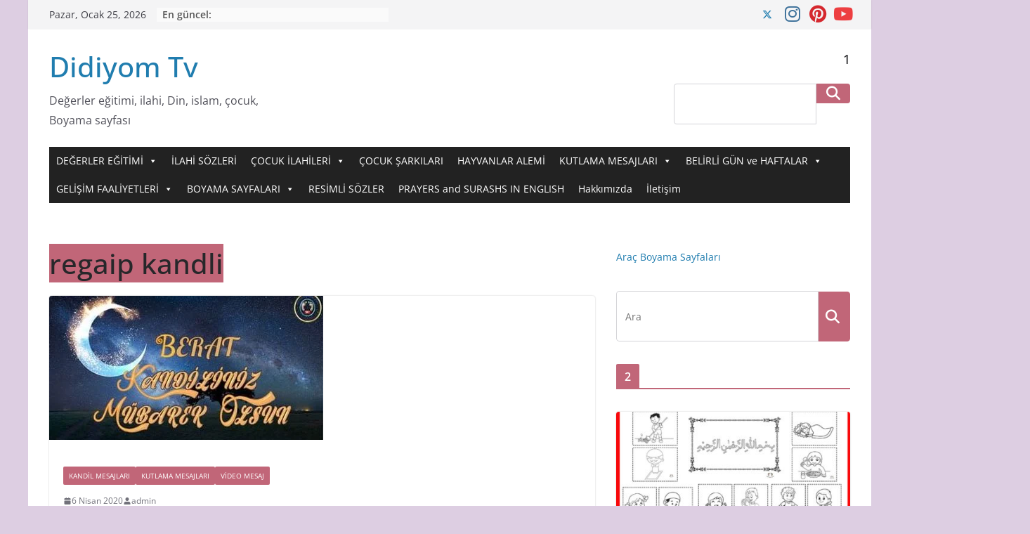

--- FILE ---
content_type: text/html; charset=UTF-8
request_url: https://www.didiyomtv.com/tag/regaip-kandli/
body_size: 27902
content:
<!doctype html><html lang="tr"><head><script data-no-optimize="1">var litespeed_docref=sessionStorage.getItem("litespeed_docref");litespeed_docref&&(Object.defineProperty(document,"referrer",{get:function(){return litespeed_docref}}),sessionStorage.removeItem("litespeed_docref"));</script> <meta charset="UTF-8"/><style id="litespeed-ccss">ul{box-sizing:border-box}:root{--wp--preset--font-size--normal:16px;--wp--preset--font-size--huge:42px}.screen-reader-text{border:0;clip:rect(1px,1px,1px,1px);-webkit-clip-path:inset(50%);clip-path:inset(50%);height:1px;margin:-1px;overflow:hidden;padding:0;position:absolute;width:1px;word-wrap:normal!important}body{--wp--preset--color--black:#000;--wp--preset--color--cyan-bluish-gray:#abb8c3;--wp--preset--color--white:#fff;--wp--preset--color--pale-pink:#f78da7;--wp--preset--color--vivid-red:#cf2e2e;--wp--preset--color--luminous-vivid-orange:#ff6900;--wp--preset--color--luminous-vivid-amber:#fcb900;--wp--preset--color--light-green-cyan:#7bdcb5;--wp--preset--color--vivid-green-cyan:#00d084;--wp--preset--color--pale-cyan-blue:#8ed1fc;--wp--preset--color--vivid-cyan-blue:#0693e3;--wp--preset--color--vivid-purple:#9b51e0;--wp--preset--gradient--vivid-cyan-blue-to-vivid-purple:linear-gradient(135deg,rgba(6,147,227,1) 0%,#9b51e0 100%);--wp--preset--gradient--light-green-cyan-to-vivid-green-cyan:linear-gradient(135deg,#7adcb4 0%,#00d082 100%);--wp--preset--gradient--luminous-vivid-amber-to-luminous-vivid-orange:linear-gradient(135deg,rgba(252,185,0,1) 0%,rgba(255,105,0,1) 100%);--wp--preset--gradient--luminous-vivid-orange-to-vivid-red:linear-gradient(135deg,rgba(255,105,0,1) 0%,#cf2e2e 100%);--wp--preset--gradient--very-light-gray-to-cyan-bluish-gray:linear-gradient(135deg,#eee 0%,#a9b8c3 100%);--wp--preset--gradient--cool-to-warm-spectrum:linear-gradient(135deg,#4aeadc 0%,#9778d1 20%,#cf2aba 40%,#ee2c82 60%,#fb6962 80%,#fef84c 100%);--wp--preset--gradient--blush-light-purple:linear-gradient(135deg,#ffceec 0%,#9896f0 100%);--wp--preset--gradient--blush-bordeaux:linear-gradient(135deg,#fecda5 0%,#fe2d2d 50%,#6b003e 100%);--wp--preset--gradient--luminous-dusk:linear-gradient(135deg,#ffcb70 0%,#c751c0 50%,#4158d0 100%);--wp--preset--gradient--pale-ocean:linear-gradient(135deg,#fff5cb 0%,#b6e3d4 50%,#33a7b5 100%);--wp--preset--gradient--electric-grass:linear-gradient(135deg,#caf880 0%,#71ce7e 100%);--wp--preset--gradient--midnight:linear-gradient(135deg,#020381 0%,#2874fc 100%);--wp--preset--duotone--dark-grayscale:url('#wp-duotone-dark-grayscale');--wp--preset--duotone--grayscale:url('#wp-duotone-grayscale');--wp--preset--duotone--purple-yellow:url('#wp-duotone-purple-yellow');--wp--preset--duotone--blue-red:url('#wp-duotone-blue-red');--wp--preset--duotone--midnight:url('#wp-duotone-midnight');--wp--preset--duotone--magenta-yellow:url('#wp-duotone-magenta-yellow');--wp--preset--duotone--purple-green:url('#wp-duotone-purple-green');--wp--preset--duotone--blue-orange:url('#wp-duotone-blue-orange');--wp--preset--font-size--small:13px;--wp--preset--font-size--medium:20px;--wp--preset--font-size--large:36px;--wp--preset--font-size--x-large:42px}html,body,div,span,h1,h2,h3,p,a,strong,ul,li,form{border:0;font:inherit;font-size:100%;font-style:inherit;font-weight:inherit;margin:0;outline:0;padding:0;vertical-align:baseline}html{overflow-y:scroll;-webkit-text-size-adjust:100%;-ms-text-size-adjust:100%}*{-webkit-box-sizing:border-box;box-sizing:border-box}article,aside,figure,header,nav{display:block}ul{list-style:none}a img{border:0}body,button,input{color:#444;font:16px 'Open Sans',serif;line-height:1.6;word-wrap:break-word}body{background-color:#eaeaea}h1,h2,h3{padding-bottom:18px;color:#333;font-weight:400;font-family:'Open Sans',sans-serif}h1{font-size:42px;line-height:1.2}h2{font-size:38px;line-height:1.2}h3{font-size:34px;line-height:1.2}p{line-height:1.6;margin-bottom:15px;font-family:'Open Sans',serif}strong{font-weight:700}i{font-style:italic}ul{list-style:none}li>ul{margin:0 0 0 10px}input{-webkit-border-radius:0px}input[type=search]{-moz-appearance:none!important;-webkit-appearance:none!important;appearance:none!important}input.s{width:85%;padding:4px 54px 4px 10px;height:46px;color:#777;background-color:#fff;margin:0;border:1px solid #eaeaea}button{margin-bottom:30px;padding:10px 20px;background-color:#289dcc;border:0;border-radius:3px;font-size:18px;-moz-appearance:none!important;-webkit-appearance:none!important;appearance:none!important;display:inline-block;color:#fff}a{color:#289dcc;text-decoration:none}figure{margin:0;text-align:center}img{max-width:100%;height:auto;vertical-align:top;margin-bottom:18px}.widget img{max-width:100%}.clearfix:after{visibility:hidden;display:block;font-size:0;content:" ";clear:both;height:0}.clearfix{display:inline-block}.clearfix{display:block}body{padding-top:10px;padding-bottom:10px;background-size:cover}#page{max-width:1200px;margin:0 auto}.inner-wrap{margin:0 auto;max-width:1140px}#header-text-nav-container{background-color:#fff}#header-text-nav-wrap{padding:20px 0 25px}#header-left-section{float:left}#header-logo-image{float:left;padding-right:20px}#header-logo-image img{margin-bottom:0}#header-text{float:left;padding-right:20px}#site-title{padding-bottom:0;line-height:1.2}#site-title a{color:#289dcc;font-size:46px}#site-description{line-height:24px;font-size:16px;color:#666;padding-bottom:0;font-family:'Open Sans',serif}#header-right-section{float:right}#header-right-section .widget{text-align:right;color:#333}#header-right-section .widget .widget-title{padding-bottom:0;font-size:18px;line-height:1.2;padding-bottom:5px}.fa{font-size:22px;color:#ccc}.social-links{text-align:center;float:right}.social-links ul li{display:inline}#masthead .social-links i.fa{font-size:23px;padding:0 10px}.social-links i.fa{padding:5px 10px;text-align:center;font-size:25px}.social-links i.fa-twitter{color:#1bb2e9}.social-links i.fa-youtube{color:#ed3f41}.social-links i.fa-instagram{color:#3f729b}.social-links i.fa-pinterest{color:#d5282e}.search-random-icons-container{float:right}#masthead .search-wrap input.s{width:200px}.top-search-wrap{float:left}.fa.search-top{color:#fff;font-size:21px;padding:10px 12px}.search-wrap{position:relative}.search-wrap button{border-radius:0;color:#fff;line-height:45px;margin-bottom:0;padding:0 15px;margin-left:-5px;margin-top:1px}.search-icon:before{content:"\f002";font-family:FontAwesome;font-style:normal;font-weight:400;text-decoration:inherit;color:#fff;font-size:18px}.search-form-top{border:1px solid #eaeaea;display:none;padding:10px;position:absolute;right:0;top:44px;z-index:9999;background-color:#fff}nav li>ul{margin:0;list-style:none}#site-navigation{-webkit-box-shadow:0 0 2px rgba(0,0,0,.1) inset;box-shadow:0 0 2px rgba(0,0,0,.1) inset;position:relative;background-color:#232323;border-top:4px solid #289dcc}#site-navigation .inner-wrap{position:relative}.home-icon{float:left}.home-icon .fa{color:#fff;font-size:27px}.main-navigation .home-icon a{padding:7px 10px 6px}.main-navigation{width:100%;text-align:center}.main-navigation li{float:left;position:relative;font-family:'Open Sans',serif;font-weight:300}.main-navigation a{color:#fff;display:block;float:none;font-size:14px;font-weight:600;padding:10px 12px;text-transform:uppercase}.main-navigation li.menu-item-has-children>a:after,.main-navigation li li.menu-item-has-children>a:after{font-family:FontAwesome;font-style:normal;font-weight:400;text-decoration:inherit;color:#fff;font-size:14px;padding-left:6px}.main-navigation li.menu-item-has-children>a:after{content:"\f107";color:#fff}.main-navigation li li.menu-item-has-children>a:after{content:"\f105";position:absolute;right:8px}.main-navigation .sub-menu{background-color:#232323}.main-navigation ul li ul{left:-99999px;z-index:100}.main-navigation ul li ul{position:absolute;width:200px;top:100%}.main-navigation ul li ul li{float:none}.main-navigation ul li ul li a{border-top:none}.main-navigation ul li ul li a{float:none;font-size:14px;height:100%;padding:10px 15px;color:#fff;display:block;text-align:left;text-transform:none}.main-navigation ul li ul li ul{left:200px;top:0}.main-navigation ul ul{position:absolute;float:left;left:-99999px}.main-navigation ul ul ul{left:-99999px;top:0}.menu-toggle{display:none}.site-header .menu-toggle{color:#fff;margin:0;text-align:center;font-family:'Open Sans',serif;padding-bottom:0;line-height:1.2}.site-header .menu-toggle:before{content:"\f0c9";font-family:FontAwesome;font-style:normal;font-weight:400;text-decoration:inherit;font-size:23px;color:#fff;padding:8px 12px;display:block}.page-header .page-title{border-bottom:1px solid #f8f8f8;margin-bottom:30px}#main{padding-top:30px;padding-bottom:20px;background-color:#fff}.screen-reader-text{border:0;clip:rect(1px,1px,1px,1px);-webkit-clip-path:inset(50%);clip-path:inset(50%);height:1px;margin:-1px;overflow:hidden;padding:0;position:absolute!important;width:1px;word-wrap:normal!important}#secondary .widget-title{border-bottom:2px solid #289dcc;font-size:18px;margin-bottom:15px;padding-bottom:0}#secondary .widget-title span{background-color:#289dcc;color:#fff;padding:6px 12px;display:inline-block}#secondary .widget{margin-bottom:35px;font-size:14px;background-color:#fff}#secondary .widget p{font-size:14px}a#scroll-up{bottom:20px;position:fixed;right:20px;display:none;opacity:.5;filter:alpha(opacity=50)}a#scroll-up i{font-size:40px;color:#289dcc}#primary{float:left;width:70.17543859%}#secondary{float:right;width:27.19298245%}.widget_featured_posts .article-content .above-entry-meta .cat-links a{background-color:#289dcc;border-radius:3px;color:#fff;font-size:12px;padding:3px 10px;display:inline-block}.widget_featured_posts .article-content .entry-title{padding:10px 0 0;font-size:22px}.widget_featured_posts .article-content .entry-title a{color:#232323;text-shadow:none}.widget_featured_posts .article-content .below-entry-meta .posted-on,.widget_featured_posts .article-content .below-entry-meta .byline{padding-right:10px}.widget_featured_posts .article-content .below-entry-meta .posted-on .fa{color:#888;font-size:10px;padding-right:3px}.widget_featured_posts .article-content .below-entry-meta .byline .fa,.widget_featured_posts .article-content .below-entry-meta .comments .fa{color:#888;padding-right:5px;font-size:11px}.widget_featured_posts .article-content .below-entry-meta .posted-on a,.widget_featured_posts .article-content .below-entry-meta .byline a,.widget_featured_posts .article-content .below-entry-meta .comments a{font-size:12px}.page-header .page-title{border-bottom:2px solid #289dcc;font-size:18px;margin-bottom:15px;padding-bottom:0}.page-header .page-title span{background-color:#289dcc;color:#fff;padding:6px 12px;display:inline-block}.archive #content .post:nth-child(2n+1){float:right;width:48.7013%}.archive #content .post:first-child{float:none;width:100%}#content .post{-webkit-box-shadow:0 1px 3px 0 rgba(0,0,0,.1);box-shadow:0 1px 3px 0 rgba(0,0,0,.1)}#content .post{margin-bottom:30px}#content .post img{margin-bottom:0}#content .post .article-content{padding:15px}#content .post .article-content .above-entry-meta .cat-links a{background-color:#289dcc;border-radius:3px;color:#fff;font-size:12px;padding:3px 10px}#content .post .article-content .entry-title{padding:5px 0 0;font-size:32px}#content .post .article-content .entry-title a{color:#232323}#content .post .article-content .below-entry-meta .posted-on,#content .post .article-content .below-entry-meta .byline,#content .post .article-content .below-entry-meta .comments,#content .post .article-content .below-entry-meta .tag-links{padding-right:10px}#content .post .article-content .below-entry-meta .posted-on .fa{color:#888;font-size:10px;padding-right:3px}#content .post .article-content .below-entry-meta .byline .fa,#content .post .article-content .below-entry-meta .comments .fa,#content .post .article-content .below-entry-meta .tag-links .fa{color:#888;padding-right:5px;font-size:11px}#content .post .article-content .below-entry-meta .posted-on a,#content .post .article-content .below-entry-meta .byline a,#content .post .article-content .below-entry-meta .comments a,#content .post .article-content .below-entry-meta .tag-links a{font-size:12px}#content .post .article-content .below-entry-meta{padding-bottom:20px}.below-entry-meta .updated:not(.published){display:none}.type-post .entry-title{font-size:34px;line-height:1.2}.post .entry-title a{color:#333}.posted-on a,.byline a,.comments a,.tag-links a{color:#888}.widget_featured_posts .article-content .above-entry-meta .cat-links a{background-color:#289dcc;border-radius:3px;color:#fff;font-size:12px;padding:3px 10px}.widget_featured_posts .article-content .entry-title{padding:10px 0 0;font-size:22px}.widget_featured_posts .article-content .entry-title a{color:#232323;text-shadow:none}.widget_featured_posts .article-content .below-entry-meta .posted-on,.widget_featured_posts .article-content .below-entry-meta .byline{padding-right:10px}.widget_featured_posts .article-content .below-entry-meta .posted-on .fa{color:#888;font-size:10px;padding-right:3px}.widget_featured_posts .article-content .below-entry-meta .byline .fa,.widget_featured_posts .article-content .below-entry-meta .comments .fa{color:#888;padding-right:5px;font-size:11px}.widget_featured_posts .article-content .below-entry-meta .posted-on a,.widget_featured_posts .article-content .below-entry-meta .byline a,.widget_featured_posts .article-content .below-entry-meta .comments a{font-size:12px}.widget_featured_posts{margin-bottom:30px}.widget_featured_posts img{margin-bottom:18px}.widget_featured_posts .first-post{float:left;width:48.70129870%;margin-bottom:20px}.widget_featured_posts .following-post .byline{display:none}.widget_featured_posts.widget_featured_posts_vertical .first-post{float:none;width:100%}.widget_featured_posts .single-article{background-color:#fff;-webkit-box-shadow:0 1px 3px 0 rgba(0,0,0,.1);box-shadow:0 1px 3px 0 rgba(0,0,0,.1)}.widget_featured_posts .article-content{padding:0 15px 5px}.widget_featured_posts .article-content .below-entry-meta{margin-bottom:12px}.widget_featured_posts .article-content .entry-content p{font-size:14px}.widget_featured_posts .following-post .article-content .below-entry-meta .byline a{font-size:11px}.widget_featured_posts .following-post .above-entry-meta{display:none}.news-bar{background-color:#fff;padding:8px 0 4px;-webkit-box-shadow:0 0 2px 0 rgba(0,0,0,.1);box-shadow:0 0 2px 0 rgba(0,0,0,.1);font-size:14px}.breaking-news{float:left}.breaking-news-latest{color:#555;margin-right:0;position:relative;margin-top:0;vertical-align:top}.date-in-header{float:left;color:#555;font-size:14px;padding-right:15px}.newsticker{display:inline-block;padding-left:0;overflow:hidden;height:20px}.post .featured-image{text-align:center}#site-navigation{z-index:999}@media screen and (max-width:1190px){#page{width:97%}.inner-wrap{width:94%}}@media screen and (max-width:768px){#header-text-nav-wrap{padding:10px 0}#header-left-section{float:none;margin-bottom:10px}#header-logo-image{float:none;text-align:center;padding-right:0}#header-text{float:none;text-align:center;padding-right:0}#header-right-section{float:none}#header-right-section .widget{text-align:center}.menu-toggle{display:block;float:left}.main-navigation ul{display:none}.main-navigation .home-icon a{padding:7px 10px}#primary,#secondary{float:none;width:100%}.better-responsive-menu .sub-menu{display:none}}@media screen and (max-width:600px){.news-bar{text-align:center}.date-in-header,.breaking-news,#masthead .social-links{float:none;max-width:100%}.newsticker li{text-align:left}.archive #content .post:first-child,.archive #content .post:nth-child(2n+1){float:none;width:100%}}@media screen and (max-width:420px){.widget_featured_posts .first-post{float:none;width:100%}}@media screen and (max-width:768px){.breaking-news{height:auto}}button,#secondary .widget-title span,#content .post .article-content .above-entry-meta .cat-links a,.page-header .page-title span,.widget_featured_posts .article-content .above-entry-meta .cat-links a{background-color:#c16678}#site-title a,a,a#scroll-up i{color:#c16678}#site-navigation{border-top-color:#c16678}#secondary .widget-title,.page-header .page-title{border-bottom-color:#c16678}.fa{display:inline-block;font:normal normal normal 14px/1 FontAwesome;font-size:inherit;text-rendering:auto;-webkit-font-smoothing:antialiased;-moz-osx-font-smoothing:grayscale}.fa-search:before{content:"\f002"}.fa-user:before{content:"\f007"}.fa-home:before{content:"\f015"}.fa-tags:before{content:"\f02c"}.fa-comment:before{content:"\f075"}.fa-chevron-up:before{content:"\f077"}.fa-twitter:before{content:"\f099"}.fa-pinterest:before{content:"\f0d2"}.fa-calendar-o:before{content:"\f133"}.fa-youtube:before{content:"\f167"}.fa-instagram:before{content:"\f16d"}body.custom-background{background-color:#ddcee2}</style><link rel="preload" data-asynced="1" data-optimized="2" as="style" onload="this.onload=null;this.rel='stylesheet'" href="https://www.didiyomtv.com/wp-content/litespeed/ucss/a86d600b00a0466adf21e98800c76cc7.css?ver=a7903" /><script type="litespeed/javascript">!function(a){"use strict";var b=function(b,c,d){function e(a){return h.body?a():void setTimeout(function(){e(a)})}function f(){i.addEventListener&&i.removeEventListener("load",f),i.media=d||"all"}var g,h=a.document,i=h.createElement("link");if(c)g=c;else{var j=(h.body||h.getElementsByTagName("head")[0]).childNodes;g=j[j.length-1]}var k=h.styleSheets;i.rel="stylesheet",i.href=b,i.media="only x",e(function(){g.parentNode.insertBefore(i,c?g:g.nextSibling)});var l=function(a){for(var b=i.href,c=k.length;c--;)if(k[c].href===b)return a();setTimeout(function(){l(a)})};return i.addEventListener&&i.addEventListener("load",f),i.onloadcssdefined=l,l(f),i};"undefined"!=typeof exports?exports.loadCSS=b:a.loadCSS=b}("undefined"!=typeof global?global:this);!function(a){if(a.loadCSS){var b=loadCSS.relpreload={};if(b.support=function(){try{return a.document.createElement("link").relList.supports("preload")}catch(b){return!1}},b.poly=function(){for(var b=a.document.getElementsByTagName("link"),c=0;c<b.length;c++){var d=b[c];"preload"===d.rel&&"style"===d.getAttribute("as")&&(a.loadCSS(d.href,d,d.getAttribute("media")),d.rel=null)}},!b.support()){b.poly();var c=a.setInterval(b.poly,300);a.addEventListener&&a.addEventListener("load",function(){b.poly(),a.clearInterval(c)}),a.attachEvent&&a.attachEvent("onload",function(){a.clearInterval(c)})}}}(this);</script> <meta name="viewport" content="width=device-width, initial-scale=1"><link rel="profile" href="http://gmpg.org/xfn/11"/><meta name='robots' content='index, follow, max-image-preview:large, max-snippet:-1, max-video-preview:-1' /><style>img:is([sizes="auto" i], [sizes^="auto," i]) { contain-intrinsic-size: 3000px 1500px }</style><title>regaip kandli arşivleri - Didiyom Tv</title><link rel="canonical" href="https://www.didiyomtv.com/tag/regaip-kandli/" /><meta property="og:locale" content="tr_TR" /><meta property="og:type" content="article" /><meta property="og:title" content="regaip kandli arşivleri - Didiyom Tv" /><meta property="og:url" content="https://www.didiyomtv.com/tag/regaip-kandli/" /><meta property="og:site_name" content="Didiyom Tv" /><meta name="twitter:card" content="summary_large_image" /><meta name="twitter:site" content="@DidiyomTv" /> <script type="application/ld+json" class="yoast-schema-graph">{"@context":"https://schema.org","@graph":[{"@type":"CollectionPage","@id":"https://www.didiyomtv.com/tag/regaip-kandli/","url":"https://www.didiyomtv.com/tag/regaip-kandli/","name":"regaip kandli arşivleri - Didiyom Tv","isPartOf":{"@id":"https://www.didiyomtv.com/#website"},"primaryImageOfPage":{"@id":"https://www.didiyomtv.com/tag/regaip-kandli/#primaryimage"},"image":{"@id":"https://www.didiyomtv.com/tag/regaip-kandli/#primaryimage"},"thumbnailUrl":"https://www.didiyomtv.com/wp-content/uploads/2020/04/Kandil-Mesajları-Berat-Kandil-Miraç-Kandili-Kandil-mesajı-e1659634935599.jpg","breadcrumb":{"@id":"https://www.didiyomtv.com/tag/regaip-kandli/#breadcrumb"},"inLanguage":"tr"},{"@type":"ImageObject","inLanguage":"tr","@id":"https://www.didiyomtv.com/tag/regaip-kandli/#primaryimage","url":"https://www.didiyomtv.com/wp-content/uploads/2020/04/Kandil-Mesajları-Berat-Kandil-Miraç-Kandili-Kandil-mesajı-e1659634935599.jpg","contentUrl":"https://www.didiyomtv.com/wp-content/uploads/2020/04/Kandil-Mesajları-Berat-Kandil-Miraç-Kandili-Kandil-mesajı-e1659634935599.jpg","width":390,"height":205,"caption":"Kandil Mesajları - Berat Kandili - Miraç Kandili - Kandil mesajı"},{"@type":"BreadcrumbList","@id":"https://www.didiyomtv.com/tag/regaip-kandli/#breadcrumb","itemListElement":[{"@type":"ListItem","position":1,"name":"Ana sayfa","item":"https://www.didiyomtv.com/"},{"@type":"ListItem","position":2,"name":"regaip kandli"}]},{"@type":"WebSite","@id":"https://www.didiyomtv.com/#website","url":"https://www.didiyomtv.com/","name":"Didiyom Tv","description":"Değerler eğitimi, ilahi, Din, islam, çocuk, Boyama sayfası","publisher":{"@id":"https://www.didiyomtv.com/#/schema/person/4ad66a0a2872bdaf9e9ba6bcd61f8f36"},"potentialAction":[{"@type":"SearchAction","target":{"@type":"EntryPoint","urlTemplate":"https://www.didiyomtv.com/?s={search_term_string}"},"query-input":{"@type":"PropertyValueSpecification","valueRequired":true,"valueName":"search_term_string"}}],"inLanguage":"tr"},{"@type":["Person","Organization"],"@id":"https://www.didiyomtv.com/#/schema/person/4ad66a0a2872bdaf9e9ba6bcd61f8f36","name":"admin","image":{"@type":"ImageObject","inLanguage":"tr","@id":"https://www.didiyomtv.com/#/schema/person/image/","url":"https://www.didiyomtv.com/wp-content/litespeed/avatar/7916e2e0eeea43d430b041d122af41aa.jpg?ver=1768928818","contentUrl":"https://www.didiyomtv.com/wp-content/litespeed/avatar/7916e2e0eeea43d430b041d122af41aa.jpg?ver=1768928818","caption":"admin"},"logo":{"@id":"https://www.didiyomtv.com/#/schema/person/image/"}}]}</script> <link rel='dns-prefetch' href='//www.googletagmanager.com' /><link rel="alternate" type="application/rss+xml" title="Didiyom Tv &raquo; akışı" href="https://www.didiyomtv.com/feed/" /><link rel="alternate" type="application/rss+xml" title="Didiyom Tv &raquo; yorum akışı" href="https://www.didiyomtv.com/comments/feed/" /><link rel="alternate" type="application/rss+xml" title="Didiyom Tv &raquo; regaip kandli etiket akışı" href="https://www.didiyomtv.com/tag/regaip-kandli/feed/" /><style id='wp-block-library-theme-inline-css' type='text/css'>.wp-block-audio :where(figcaption){color:#555;font-size:13px;text-align:center}.is-dark-theme .wp-block-audio :where(figcaption){color:#ffffffa6}.wp-block-audio{margin:0 0 1em}.wp-block-code{border:1px solid #ccc;border-radius:4px;font-family:Menlo,Consolas,monaco,monospace;padding:.8em 1em}.wp-block-embed :where(figcaption){color:#555;font-size:13px;text-align:center}.is-dark-theme .wp-block-embed :where(figcaption){color:#ffffffa6}.wp-block-embed{margin:0 0 1em}.blocks-gallery-caption{color:#555;font-size:13px;text-align:center}.is-dark-theme .blocks-gallery-caption{color:#ffffffa6}:root :where(.wp-block-image figcaption){color:#555;font-size:13px;text-align:center}.is-dark-theme :root :where(.wp-block-image figcaption){color:#ffffffa6}.wp-block-image{margin:0 0 1em}.wp-block-pullquote{border-bottom:4px solid;border-top:4px solid;color:currentColor;margin-bottom:1.75em}.wp-block-pullquote cite,.wp-block-pullquote footer,.wp-block-pullquote__citation{color:currentColor;font-size:.8125em;font-style:normal;text-transform:uppercase}.wp-block-quote{border-left:.25em solid;margin:0 0 1.75em;padding-left:1em}.wp-block-quote cite,.wp-block-quote footer{color:currentColor;font-size:.8125em;font-style:normal;position:relative}.wp-block-quote:where(.has-text-align-right){border-left:none;border-right:.25em solid;padding-left:0;padding-right:1em}.wp-block-quote:where(.has-text-align-center){border:none;padding-left:0}.wp-block-quote.is-large,.wp-block-quote.is-style-large,.wp-block-quote:where(.is-style-plain){border:none}.wp-block-search .wp-block-search__label{font-weight:700}.wp-block-search__button{border:1px solid #ccc;padding:.375em .625em}:where(.wp-block-group.has-background){padding:1.25em 2.375em}.wp-block-separator.has-css-opacity{opacity:.4}.wp-block-separator{border:none;border-bottom:2px solid;margin-left:auto;margin-right:auto}.wp-block-separator.has-alpha-channel-opacity{opacity:1}.wp-block-separator:not(.is-style-wide):not(.is-style-dots){width:100px}.wp-block-separator.has-background:not(.is-style-dots){border-bottom:none;height:1px}.wp-block-separator.has-background:not(.is-style-wide):not(.is-style-dots){height:2px}.wp-block-table{margin:0 0 1em}.wp-block-table td,.wp-block-table th{word-break:normal}.wp-block-table :where(figcaption){color:#555;font-size:13px;text-align:center}.is-dark-theme .wp-block-table :where(figcaption){color:#ffffffa6}.wp-block-video :where(figcaption){color:#555;font-size:13px;text-align:center}.is-dark-theme .wp-block-video :where(figcaption){color:#ffffffa6}.wp-block-video{margin:0 0 1em}:root :where(.wp-block-template-part.has-background){margin-bottom:0;margin-top:0;padding:1.25em 2.375em}</style><style id='global-styles-inline-css' type='text/css'>:root{--wp--preset--aspect-ratio--square: 1;--wp--preset--aspect-ratio--4-3: 4/3;--wp--preset--aspect-ratio--3-4: 3/4;--wp--preset--aspect-ratio--3-2: 3/2;--wp--preset--aspect-ratio--2-3: 2/3;--wp--preset--aspect-ratio--16-9: 16/9;--wp--preset--aspect-ratio--9-16: 9/16;--wp--preset--color--black: #000000;--wp--preset--color--cyan-bluish-gray: #abb8c3;--wp--preset--color--white: #ffffff;--wp--preset--color--pale-pink: #f78da7;--wp--preset--color--vivid-red: #cf2e2e;--wp--preset--color--luminous-vivid-orange: #ff6900;--wp--preset--color--luminous-vivid-amber: #fcb900;--wp--preset--color--light-green-cyan: #7bdcb5;--wp--preset--color--vivid-green-cyan: #00d084;--wp--preset--color--pale-cyan-blue: #8ed1fc;--wp--preset--color--vivid-cyan-blue: #0693e3;--wp--preset--color--vivid-purple: #9b51e0;--wp--preset--gradient--vivid-cyan-blue-to-vivid-purple: linear-gradient(135deg,rgba(6,147,227,1) 0%,rgb(155,81,224) 100%);--wp--preset--gradient--light-green-cyan-to-vivid-green-cyan: linear-gradient(135deg,rgb(122,220,180) 0%,rgb(0,208,130) 100%);--wp--preset--gradient--luminous-vivid-amber-to-luminous-vivid-orange: linear-gradient(135deg,rgba(252,185,0,1) 0%,rgba(255,105,0,1) 100%);--wp--preset--gradient--luminous-vivid-orange-to-vivid-red: linear-gradient(135deg,rgba(255,105,0,1) 0%,rgb(207,46,46) 100%);--wp--preset--gradient--very-light-gray-to-cyan-bluish-gray: linear-gradient(135deg,rgb(238,238,238) 0%,rgb(169,184,195) 100%);--wp--preset--gradient--cool-to-warm-spectrum: linear-gradient(135deg,rgb(74,234,220) 0%,rgb(151,120,209) 20%,rgb(207,42,186) 40%,rgb(238,44,130) 60%,rgb(251,105,98) 80%,rgb(254,248,76) 100%);--wp--preset--gradient--blush-light-purple: linear-gradient(135deg,rgb(255,206,236) 0%,rgb(152,150,240) 100%);--wp--preset--gradient--blush-bordeaux: linear-gradient(135deg,rgb(254,205,165) 0%,rgb(254,45,45) 50%,rgb(107,0,62) 100%);--wp--preset--gradient--luminous-dusk: linear-gradient(135deg,rgb(255,203,112) 0%,rgb(199,81,192) 50%,rgb(65,88,208) 100%);--wp--preset--gradient--pale-ocean: linear-gradient(135deg,rgb(255,245,203) 0%,rgb(182,227,212) 50%,rgb(51,167,181) 100%);--wp--preset--gradient--electric-grass: linear-gradient(135deg,rgb(202,248,128) 0%,rgb(113,206,126) 100%);--wp--preset--gradient--midnight: linear-gradient(135deg,rgb(2,3,129) 0%,rgb(40,116,252) 100%);--wp--preset--font-size--small: 13px;--wp--preset--font-size--medium: 20px;--wp--preset--font-size--large: 36px;--wp--preset--font-size--x-large: 42px;--wp--preset--spacing--20: 0.44rem;--wp--preset--spacing--30: 0.67rem;--wp--preset--spacing--40: 1rem;--wp--preset--spacing--50: 1.5rem;--wp--preset--spacing--60: 2.25rem;--wp--preset--spacing--70: 3.38rem;--wp--preset--spacing--80: 5.06rem;--wp--preset--shadow--natural: 6px 6px 9px rgba(0, 0, 0, 0.2);--wp--preset--shadow--deep: 12px 12px 50px rgba(0, 0, 0, 0.4);--wp--preset--shadow--sharp: 6px 6px 0px rgba(0, 0, 0, 0.2);--wp--preset--shadow--outlined: 6px 6px 0px -3px rgba(255, 255, 255, 1), 6px 6px rgba(0, 0, 0, 1);--wp--preset--shadow--crisp: 6px 6px 0px rgba(0, 0, 0, 1);}:where(body) { margin: 0; }.wp-site-blocks > .alignleft { float: left; margin-right: 2em; }.wp-site-blocks > .alignright { float: right; margin-left: 2em; }.wp-site-blocks > .aligncenter { justify-content: center; margin-left: auto; margin-right: auto; }:where(.wp-site-blocks) > * { margin-block-start: 24px; margin-block-end: 0; }:where(.wp-site-blocks) > :first-child { margin-block-start: 0; }:where(.wp-site-blocks) > :last-child { margin-block-end: 0; }:root { --wp--style--block-gap: 24px; }:root :where(.is-layout-flow) > :first-child{margin-block-start: 0;}:root :where(.is-layout-flow) > :last-child{margin-block-end: 0;}:root :where(.is-layout-flow) > *{margin-block-start: 24px;margin-block-end: 0;}:root :where(.is-layout-constrained) > :first-child{margin-block-start: 0;}:root :where(.is-layout-constrained) > :last-child{margin-block-end: 0;}:root :where(.is-layout-constrained) > *{margin-block-start: 24px;margin-block-end: 0;}:root :where(.is-layout-flex){gap: 24px;}:root :where(.is-layout-grid){gap: 24px;}.is-layout-flow > .alignleft{float: left;margin-inline-start: 0;margin-inline-end: 2em;}.is-layout-flow > .alignright{float: right;margin-inline-start: 2em;margin-inline-end: 0;}.is-layout-flow > .aligncenter{margin-left: auto !important;margin-right: auto !important;}.is-layout-constrained > .alignleft{float: left;margin-inline-start: 0;margin-inline-end: 2em;}.is-layout-constrained > .alignright{float: right;margin-inline-start: 2em;margin-inline-end: 0;}.is-layout-constrained > .aligncenter{margin-left: auto !important;margin-right: auto !important;}.is-layout-constrained > :where(:not(.alignleft):not(.alignright):not(.alignfull)){margin-left: auto !important;margin-right: auto !important;}body .is-layout-flex{display: flex;}.is-layout-flex{flex-wrap: wrap;align-items: center;}.is-layout-flex > :is(*, div){margin: 0;}body .is-layout-grid{display: grid;}.is-layout-grid > :is(*, div){margin: 0;}body{padding-top: 0px;padding-right: 0px;padding-bottom: 0px;padding-left: 0px;}a:where(:not(.wp-element-button)){text-decoration: underline;}:root :where(.wp-element-button, .wp-block-button__link){background-color: #32373c;border-width: 0;color: #fff;font-family: inherit;font-size: inherit;line-height: inherit;padding: calc(0.667em + 2px) calc(1.333em + 2px);text-decoration: none;}.has-black-color{color: var(--wp--preset--color--black) !important;}.has-cyan-bluish-gray-color{color: var(--wp--preset--color--cyan-bluish-gray) !important;}.has-white-color{color: var(--wp--preset--color--white) !important;}.has-pale-pink-color{color: var(--wp--preset--color--pale-pink) !important;}.has-vivid-red-color{color: var(--wp--preset--color--vivid-red) !important;}.has-luminous-vivid-orange-color{color: var(--wp--preset--color--luminous-vivid-orange) !important;}.has-luminous-vivid-amber-color{color: var(--wp--preset--color--luminous-vivid-amber) !important;}.has-light-green-cyan-color{color: var(--wp--preset--color--light-green-cyan) !important;}.has-vivid-green-cyan-color{color: var(--wp--preset--color--vivid-green-cyan) !important;}.has-pale-cyan-blue-color{color: var(--wp--preset--color--pale-cyan-blue) !important;}.has-vivid-cyan-blue-color{color: var(--wp--preset--color--vivid-cyan-blue) !important;}.has-vivid-purple-color{color: var(--wp--preset--color--vivid-purple) !important;}.has-black-background-color{background-color: var(--wp--preset--color--black) !important;}.has-cyan-bluish-gray-background-color{background-color: var(--wp--preset--color--cyan-bluish-gray) !important;}.has-white-background-color{background-color: var(--wp--preset--color--white) !important;}.has-pale-pink-background-color{background-color: var(--wp--preset--color--pale-pink) !important;}.has-vivid-red-background-color{background-color: var(--wp--preset--color--vivid-red) !important;}.has-luminous-vivid-orange-background-color{background-color: var(--wp--preset--color--luminous-vivid-orange) !important;}.has-luminous-vivid-amber-background-color{background-color: var(--wp--preset--color--luminous-vivid-amber) !important;}.has-light-green-cyan-background-color{background-color: var(--wp--preset--color--light-green-cyan) !important;}.has-vivid-green-cyan-background-color{background-color: var(--wp--preset--color--vivid-green-cyan) !important;}.has-pale-cyan-blue-background-color{background-color: var(--wp--preset--color--pale-cyan-blue) !important;}.has-vivid-cyan-blue-background-color{background-color: var(--wp--preset--color--vivid-cyan-blue) !important;}.has-vivid-purple-background-color{background-color: var(--wp--preset--color--vivid-purple) !important;}.has-black-border-color{border-color: var(--wp--preset--color--black) !important;}.has-cyan-bluish-gray-border-color{border-color: var(--wp--preset--color--cyan-bluish-gray) !important;}.has-white-border-color{border-color: var(--wp--preset--color--white) !important;}.has-pale-pink-border-color{border-color: var(--wp--preset--color--pale-pink) !important;}.has-vivid-red-border-color{border-color: var(--wp--preset--color--vivid-red) !important;}.has-luminous-vivid-orange-border-color{border-color: var(--wp--preset--color--luminous-vivid-orange) !important;}.has-luminous-vivid-amber-border-color{border-color: var(--wp--preset--color--luminous-vivid-amber) !important;}.has-light-green-cyan-border-color{border-color: var(--wp--preset--color--light-green-cyan) !important;}.has-vivid-green-cyan-border-color{border-color: var(--wp--preset--color--vivid-green-cyan) !important;}.has-pale-cyan-blue-border-color{border-color: var(--wp--preset--color--pale-cyan-blue) !important;}.has-vivid-cyan-blue-border-color{border-color: var(--wp--preset--color--vivid-cyan-blue) !important;}.has-vivid-purple-border-color{border-color: var(--wp--preset--color--vivid-purple) !important;}.has-vivid-cyan-blue-to-vivid-purple-gradient-background{background: var(--wp--preset--gradient--vivid-cyan-blue-to-vivid-purple) !important;}.has-light-green-cyan-to-vivid-green-cyan-gradient-background{background: var(--wp--preset--gradient--light-green-cyan-to-vivid-green-cyan) !important;}.has-luminous-vivid-amber-to-luminous-vivid-orange-gradient-background{background: var(--wp--preset--gradient--luminous-vivid-amber-to-luminous-vivid-orange) !important;}.has-luminous-vivid-orange-to-vivid-red-gradient-background{background: var(--wp--preset--gradient--luminous-vivid-orange-to-vivid-red) !important;}.has-very-light-gray-to-cyan-bluish-gray-gradient-background{background: var(--wp--preset--gradient--very-light-gray-to-cyan-bluish-gray) !important;}.has-cool-to-warm-spectrum-gradient-background{background: var(--wp--preset--gradient--cool-to-warm-spectrum) !important;}.has-blush-light-purple-gradient-background{background: var(--wp--preset--gradient--blush-light-purple) !important;}.has-blush-bordeaux-gradient-background{background: var(--wp--preset--gradient--blush-bordeaux) !important;}.has-luminous-dusk-gradient-background{background: var(--wp--preset--gradient--luminous-dusk) !important;}.has-pale-ocean-gradient-background{background: var(--wp--preset--gradient--pale-ocean) !important;}.has-electric-grass-gradient-background{background: var(--wp--preset--gradient--electric-grass) !important;}.has-midnight-gradient-background{background: var(--wp--preset--gradient--midnight) !important;}.has-small-font-size{font-size: var(--wp--preset--font-size--small) !important;}.has-medium-font-size{font-size: var(--wp--preset--font-size--medium) !important;}.has-large-font-size{font-size: var(--wp--preset--font-size--large) !important;}.has-x-large-font-size{font-size: var(--wp--preset--font-size--x-large) !important;}
:root :where(.wp-block-pullquote){font-size: 1.5em;line-height: 1.6;}</style><style id='colormag_style-inline-css' type='text/css'>.colormag-button,
			blockquote, button,
			input[type=reset],
			input[type=button],
			input[type=submit],
			.cm-home-icon.front_page_on,
			.cm-post-categories a,
			.cm-primary-nav ul li ul li:hover,
			.cm-primary-nav ul li.current-menu-item,
			.cm-primary-nav ul li.current_page_ancestor,
			.cm-primary-nav ul li.current-menu-ancestor,
			.cm-primary-nav ul li.current_page_item,
			.cm-primary-nav ul li:hover,
			.cm-primary-nav ul li.focus,
			.cm-mobile-nav li a:hover,
			.colormag-header-clean #cm-primary-nav .cm-menu-toggle:hover,
			.cm-header .cm-mobile-nav li:hover,
			.cm-header .cm-mobile-nav li.current-page-ancestor,
			.cm-header .cm-mobile-nav li.current-menu-ancestor,
			.cm-header .cm-mobile-nav li.current-page-item,
			.cm-header .cm-mobile-nav li.current-menu-item,
			.cm-primary-nav ul li.focus > a,
			.cm-layout-2 .cm-primary-nav ul ul.sub-menu li.focus > a,
			.cm-mobile-nav .current-menu-item>a, .cm-mobile-nav .current_page_item>a,
			.colormag-header-clean .cm-mobile-nav li:hover > a,
			.colormag-header-clean .cm-mobile-nav li.current-page-ancestor > a,
			.colormag-header-clean .cm-mobile-nav li.current-menu-ancestor > a,
			.colormag-header-clean .cm-mobile-nav li.current-page-item > a,
			.colormag-header-clean .cm-mobile-nav li.current-menu-item > a,
			.fa.search-top:hover,
			.widget_call_to_action .btn--primary,
			.colormag-footer--classic .cm-footer-cols .cm-row .cm-widget-title span::before,
			.colormag-footer--classic-bordered .cm-footer-cols .cm-row .cm-widget-title span::before,
			.cm-featured-posts .cm-widget-title span,
			.cm-featured-category-slider-widget .cm-slide-content .cm-entry-header-meta .cm-post-categories a,
			.cm-highlighted-posts .cm-post-content .cm-entry-header-meta .cm-post-categories a,
			.cm-category-slide-next, .cm-category-slide-prev, .slide-next,
			.slide-prev, .cm-tabbed-widget ul li, .cm-posts .wp-pagenavi .current,
			.cm-posts .wp-pagenavi a:hover, .cm-secondary .cm-widget-title span,
			.cm-posts .post .cm-post-content .cm-entry-header-meta .cm-post-categories a,
			.cm-page-header .cm-page-title span, .entry-meta .post-format i,
			.format-link .cm-entry-summary a, .cm-entry-button, .infinite-scroll .tg-infinite-scroll,
			.no-more-post-text, .pagination span,
			.comments-area .comment-author-link span,
			.cm-footer-cols .cm-row .cm-widget-title span,
			.advertisement_above_footer .cm-widget-title span,
			.error, .cm-primary .cm-widget-title span,
			.related-posts-wrapper.style-three .cm-post-content .cm-entry-title a:hover:before,
			.cm-slider-area .cm-widget-title span,
			.cm-beside-slider-widget .cm-widget-title span,
			.top-full-width-sidebar .cm-widget-title span,
			.wp-block-quote, .wp-block-quote.is-style-large,
			.wp-block-quote.has-text-align-right,
			.cm-error-404 .cm-btn, .widget .wp-block-heading, .wp-block-search button,
			.widget a::before, .cm-post-date a::before,
			.byline a::before,
			.colormag-footer--classic-bordered .cm-widget-title::before,
			.wp-block-button__link,
			#cm-tertiary .cm-widget-title span,
			.link-pagination .post-page-numbers.current,
			.wp-block-query-pagination-numbers .page-numbers.current,
			.wp-element-button,
			.wp-block-button .wp-block-button__link,
			.wp-element-button,
			.cm-layout-2 .cm-primary-nav ul ul.sub-menu li:hover,
			.cm-layout-2 .cm-primary-nav ul ul.sub-menu li.current-menu-ancestor,
			.cm-layout-2 .cm-primary-nav ul ul.sub-menu li.current-menu-item,
			.cm-layout-2 .cm-primary-nav ul ul.sub-menu li.focus,
			.search-wrap button,
			.page-numbers .current,
			.cm-footer-builder .cm-widget-title span,
			.wp-block-search .wp-element-button:hover{background-color:#c16678;}a,
			.cm-layout-2 #cm-primary-nav .fa.search-top:hover,
			.cm-layout-2 #cm-primary-nav.cm-mobile-nav .cm-random-post a:hover .fa-random,
			.cm-layout-2 #cm-primary-nav.cm-primary-nav .cm-random-post a:hover .fa-random,
			.cm-layout-2 .breaking-news .newsticker a:hover,
			.cm-layout-2 .cm-primary-nav ul li.current-menu-item > a,
			.cm-layout-2 .cm-primary-nav ul li.current_page_item > a,
			.cm-layout-2 .cm-primary-nav ul li:hover > a,
			.cm-layout-2 .cm-primary-nav ul li.focus > a
			.dark-skin .cm-layout-2-style-1 #cm-primary-nav.cm-primary-nav .cm-home-icon:hover .fa,
			.byline a:hover, .comments a:hover, .cm-edit-link a:hover, .cm-post-date a:hover,
			.social-links:not(.cm-header-actions .social-links) i.fa:hover, .cm-tag-links a:hover,
			.colormag-header-clean .social-links li:hover i.fa, .cm-layout-2-style-1 .social-links li:hover i.fa,
			.colormag-header-clean .breaking-news .newsticker a:hover, .widget_featured_posts .article-content .cm-entry-title a:hover,
			.widget_featured_slider .slide-content .cm-below-entry-meta .byline a:hover,
			.widget_featured_slider .slide-content .cm-below-entry-meta .comments a:hover,
			.widget_featured_slider .slide-content .cm-below-entry-meta .cm-post-date a:hover,
			.widget_featured_slider .slide-content .cm-entry-title a:hover,
			.widget_block_picture_news.widget_featured_posts .article-content .cm-entry-title a:hover,
			.widget_highlighted_posts .article-content .cm-below-entry-meta .byline a:hover,
			.widget_highlighted_posts .article-content .cm-below-entry-meta .comments a:hover,
			.widget_highlighted_posts .article-content .cm-below-entry-meta .cm-post-date a:hover,
			.widget_highlighted_posts .article-content .cm-entry-title a:hover, i.fa-arrow-up, i.fa-arrow-down,
			.cm-site-title a, #content .post .article-content .cm-entry-title a:hover, .entry-meta .byline i,
			.entry-meta .cat-links i, .entry-meta a, .post .cm-entry-title a:hover, .search .cm-entry-title a:hover,
			.entry-meta .comments-link a:hover, .entry-meta .cm-edit-link a:hover, .entry-meta .cm-post-date a:hover,
			.entry-meta .cm-tag-links a:hover, .single #content .tags a:hover, .count, .next a:hover, .previous a:hover,
			.related-posts-main-title .fa, .single-related-posts .article-content .cm-entry-title a:hover,
			.pagination a span:hover,
			#content .comments-area a.comment-cm-edit-link:hover, #content .comments-area a.comment-permalink:hover,
			#content .comments-area article header cite a:hover, .comments-area .comment-author-link a:hover,
			.comment .comment-reply-link:hover,
			.nav-next a, .nav-previous a,
			#cm-footer .cm-footer-menu ul li a:hover,
			.cm-footer-cols .cm-row a:hover, a#scroll-up i, .related-posts-wrapper-flyout .cm-entry-title a:hover,
			.human-diff-time .human-diff-time-display:hover,
			.cm-layout-2-style-1 #cm-primary-nav .fa:hover,
			.cm-footer-bar a,
			.cm-post-date a:hover,
			.cm-author a:hover,
			.cm-comments-link a:hover,
			.cm-tag-links a:hover,
			.cm-edit-link a:hover,
			.cm-footer-bar .copyright a,
			.cm-featured-posts .cm-entry-title a:hover,
			.cm-posts .post .cm-post-content .cm-entry-title a:hover,
			.cm-posts .post .single-title-above .cm-entry-title a:hover,
			.cm-layout-2 .cm-primary-nav ul li:hover > a,
			.cm-layout-2 #cm-primary-nav .fa:hover,
			.cm-entry-title a:hover,
			button:hover, input[type="button"]:hover,
			input[type="reset"]:hover,
			input[type="submit"]:hover,
			.wp-block-button .wp-block-button__link:hover,
			.cm-button:hover,
			.wp-element-button:hover,
			li.product .added_to_cart:hover,
			.comments-area .comment-permalink:hover,
			.cm-footer-bar-area .cm-footer-bar__2 a{color:#c16678;}#cm-primary-nav,
			.cm-contained .cm-header-2 .cm-row, .cm-header-builder.cm-full-width .cm-main-header .cm-header-bottom-row{border-top-color:#c16678;}.cm-layout-2 #cm-primary-nav,
			.cm-layout-2 .cm-primary-nav ul ul.sub-menu li:hover,
			.cm-layout-2 .cm-primary-nav ul > li:hover > a,
			.cm-layout-2 .cm-primary-nav ul > li.current-menu-item > a,
			.cm-layout-2 .cm-primary-nav ul > li.current-menu-ancestor > a,
			.cm-layout-2 .cm-primary-nav ul ul.sub-menu li.current-menu-ancestor,
			.cm-layout-2 .cm-primary-nav ul ul.sub-menu li.current-menu-item,
			.cm-layout-2 .cm-primary-nav ul ul.sub-menu li.focus,
			cm-layout-2 .cm-primary-nav ul ul.sub-menu li.current-menu-ancestor,
			cm-layout-2 .cm-primary-nav ul ul.sub-menu li.current-menu-item,
			cm-layout-2 #cm-primary-nav .cm-menu-toggle:hover,
			cm-layout-2 #cm-primary-nav.cm-mobile-nav .cm-menu-toggle,
			cm-layout-2 .cm-primary-nav ul > li:hover > a,
			cm-layout-2 .cm-primary-nav ul > li.current-menu-item > a,
			cm-layout-2 .cm-primary-nav ul > li.current-menu-ancestor > a,
			.cm-layout-2 .cm-primary-nav ul li.focus > a, .pagination a span:hover,
			.cm-error-404 .cm-btn,
			.single-post .cm-post-categories a::after,
			.widget .block-title,
			.cm-layout-2 .cm-primary-nav ul li.focus > a,
			button,
			input[type="button"],
			input[type="reset"],
			input[type="submit"],
			.wp-block-button .wp-block-button__link,
			.cm-button,
			.wp-element-button,
			li.product .added_to_cart{border-color:#c16678;}.cm-secondary .cm-widget-title,
			#cm-tertiary .cm-widget-title,
			.widget_featured_posts .widget-title,
			#secondary .widget-title,
			#cm-tertiary .widget-title,
			.cm-page-header .cm-page-title,
			.cm-footer-cols .cm-row .widget-title,
			.advertisement_above_footer .widget-title,
			#primary .widget-title,
			.widget_slider_area .widget-title,
			.widget_beside_slider .widget-title,
			.top-full-width-sidebar .widget-title,
			.cm-footer-cols .cm-row .cm-widget-title,
			.cm-footer-bar .copyright a,
			.cm-layout-2.cm-layout-2-style-2 #cm-primary-nav,
			.cm-layout-2 .cm-primary-nav ul > li:hover > a,
			.cm-footer-builder .cm-widget-title,
			.cm-layout-2 .cm-primary-nav ul > li.current-menu-item > a{border-bottom-color:#c16678;}@media screen and (min-width: 992px) {.cm-primary{width:70%;}}.cm-header .cm-menu-toggle svg,
			.cm-header .cm-menu-toggle svg{fill:#fff;}.cm-footer-bar-area .cm-footer-bar__2 a{color:#207daf;}.colormag-button,
			blockquote, button,
			input[type=reset],
			input[type=button],
			input[type=submit],
			.cm-home-icon.front_page_on,
			.cm-post-categories a,
			.cm-primary-nav ul li ul li:hover,
			.cm-primary-nav ul li.current-menu-item,
			.cm-primary-nav ul li.current_page_ancestor,
			.cm-primary-nav ul li.current-menu-ancestor,
			.cm-primary-nav ul li.current_page_item,
			.cm-primary-nav ul li:hover,
			.cm-primary-nav ul li.focus,
			.cm-mobile-nav li a:hover,
			.colormag-header-clean #cm-primary-nav .cm-menu-toggle:hover,
			.cm-header .cm-mobile-nav li:hover,
			.cm-header .cm-mobile-nav li.current-page-ancestor,
			.cm-header .cm-mobile-nav li.current-menu-ancestor,
			.cm-header .cm-mobile-nav li.current-page-item,
			.cm-header .cm-mobile-nav li.current-menu-item,
			.cm-primary-nav ul li.focus > a,
			.cm-layout-2 .cm-primary-nav ul ul.sub-menu li.focus > a,
			.cm-mobile-nav .current-menu-item>a, .cm-mobile-nav .current_page_item>a,
			.colormag-header-clean .cm-mobile-nav li:hover > a,
			.colormag-header-clean .cm-mobile-nav li.current-page-ancestor > a,
			.colormag-header-clean .cm-mobile-nav li.current-menu-ancestor > a,
			.colormag-header-clean .cm-mobile-nav li.current-page-item > a,
			.colormag-header-clean .cm-mobile-nav li.current-menu-item > a,
			.fa.search-top:hover,
			.widget_call_to_action .btn--primary,
			.colormag-footer--classic .cm-footer-cols .cm-row .cm-widget-title span::before,
			.colormag-footer--classic-bordered .cm-footer-cols .cm-row .cm-widget-title span::before,
			.cm-featured-posts .cm-widget-title span,
			.cm-featured-category-slider-widget .cm-slide-content .cm-entry-header-meta .cm-post-categories a,
			.cm-highlighted-posts .cm-post-content .cm-entry-header-meta .cm-post-categories a,
			.cm-category-slide-next, .cm-category-slide-prev, .slide-next,
			.slide-prev, .cm-tabbed-widget ul li, .cm-posts .wp-pagenavi .current,
			.cm-posts .wp-pagenavi a:hover, .cm-secondary .cm-widget-title span,
			.cm-posts .post .cm-post-content .cm-entry-header-meta .cm-post-categories a,
			.cm-page-header .cm-page-title span, .entry-meta .post-format i,
			.format-link .cm-entry-summary a, .cm-entry-button, .infinite-scroll .tg-infinite-scroll,
			.no-more-post-text, .pagination span,
			.comments-area .comment-author-link span,
			.cm-footer-cols .cm-row .cm-widget-title span,
			.advertisement_above_footer .cm-widget-title span,
			.error, .cm-primary .cm-widget-title span,
			.related-posts-wrapper.style-three .cm-post-content .cm-entry-title a:hover:before,
			.cm-slider-area .cm-widget-title span,
			.cm-beside-slider-widget .cm-widget-title span,
			.top-full-width-sidebar .cm-widget-title span,
			.wp-block-quote, .wp-block-quote.is-style-large,
			.wp-block-quote.has-text-align-right,
			.cm-error-404 .cm-btn, .widget .wp-block-heading, .wp-block-search button,
			.widget a::before, .cm-post-date a::before,
			.byline a::before,
			.colormag-footer--classic-bordered .cm-widget-title::before,
			.wp-block-button__link,
			#cm-tertiary .cm-widget-title span,
			.link-pagination .post-page-numbers.current,
			.wp-block-query-pagination-numbers .page-numbers.current,
			.wp-element-button,
			.wp-block-button .wp-block-button__link,
			.wp-element-button,
			.cm-layout-2 .cm-primary-nav ul ul.sub-menu li:hover,
			.cm-layout-2 .cm-primary-nav ul ul.sub-menu li.current-menu-ancestor,
			.cm-layout-2 .cm-primary-nav ul ul.sub-menu li.current-menu-item,
			.cm-layout-2 .cm-primary-nav ul ul.sub-menu li.focus,
			.search-wrap button,
			.page-numbers .current,
			.cm-footer-builder .cm-widget-title span,
			.wp-block-search .wp-element-button:hover{background-color:#c16678;}a,
			.cm-layout-2 #cm-primary-nav .fa.search-top:hover,
			.cm-layout-2 #cm-primary-nav.cm-mobile-nav .cm-random-post a:hover .fa-random,
			.cm-layout-2 #cm-primary-nav.cm-primary-nav .cm-random-post a:hover .fa-random,
			.cm-layout-2 .breaking-news .newsticker a:hover,
			.cm-layout-2 .cm-primary-nav ul li.current-menu-item > a,
			.cm-layout-2 .cm-primary-nav ul li.current_page_item > a,
			.cm-layout-2 .cm-primary-nav ul li:hover > a,
			.cm-layout-2 .cm-primary-nav ul li.focus > a
			.dark-skin .cm-layout-2-style-1 #cm-primary-nav.cm-primary-nav .cm-home-icon:hover .fa,
			.byline a:hover, .comments a:hover, .cm-edit-link a:hover, .cm-post-date a:hover,
			.social-links:not(.cm-header-actions .social-links) i.fa:hover, .cm-tag-links a:hover,
			.colormag-header-clean .social-links li:hover i.fa, .cm-layout-2-style-1 .social-links li:hover i.fa,
			.colormag-header-clean .breaking-news .newsticker a:hover, .widget_featured_posts .article-content .cm-entry-title a:hover,
			.widget_featured_slider .slide-content .cm-below-entry-meta .byline a:hover,
			.widget_featured_slider .slide-content .cm-below-entry-meta .comments a:hover,
			.widget_featured_slider .slide-content .cm-below-entry-meta .cm-post-date a:hover,
			.widget_featured_slider .slide-content .cm-entry-title a:hover,
			.widget_block_picture_news.widget_featured_posts .article-content .cm-entry-title a:hover,
			.widget_highlighted_posts .article-content .cm-below-entry-meta .byline a:hover,
			.widget_highlighted_posts .article-content .cm-below-entry-meta .comments a:hover,
			.widget_highlighted_posts .article-content .cm-below-entry-meta .cm-post-date a:hover,
			.widget_highlighted_posts .article-content .cm-entry-title a:hover, i.fa-arrow-up, i.fa-arrow-down,
			.cm-site-title a, #content .post .article-content .cm-entry-title a:hover, .entry-meta .byline i,
			.entry-meta .cat-links i, .entry-meta a, .post .cm-entry-title a:hover, .search .cm-entry-title a:hover,
			.entry-meta .comments-link a:hover, .entry-meta .cm-edit-link a:hover, .entry-meta .cm-post-date a:hover,
			.entry-meta .cm-tag-links a:hover, .single #content .tags a:hover, .count, .next a:hover, .previous a:hover,
			.related-posts-main-title .fa, .single-related-posts .article-content .cm-entry-title a:hover,
			.pagination a span:hover,
			#content .comments-area a.comment-cm-edit-link:hover, #content .comments-area a.comment-permalink:hover,
			#content .comments-area article header cite a:hover, .comments-area .comment-author-link a:hover,
			.comment .comment-reply-link:hover,
			.nav-next a, .nav-previous a,
			#cm-footer .cm-footer-menu ul li a:hover,
			.cm-footer-cols .cm-row a:hover, a#scroll-up i, .related-posts-wrapper-flyout .cm-entry-title a:hover,
			.human-diff-time .human-diff-time-display:hover,
			.cm-layout-2-style-1 #cm-primary-nav .fa:hover,
			.cm-footer-bar a,
			.cm-post-date a:hover,
			.cm-author a:hover,
			.cm-comments-link a:hover,
			.cm-tag-links a:hover,
			.cm-edit-link a:hover,
			.cm-footer-bar .copyright a,
			.cm-featured-posts .cm-entry-title a:hover,
			.cm-posts .post .cm-post-content .cm-entry-title a:hover,
			.cm-posts .post .single-title-above .cm-entry-title a:hover,
			.cm-layout-2 .cm-primary-nav ul li:hover > a,
			.cm-layout-2 #cm-primary-nav .fa:hover,
			.cm-entry-title a:hover,
			button:hover, input[type="button"]:hover,
			input[type="reset"]:hover,
			input[type="submit"]:hover,
			.wp-block-button .wp-block-button__link:hover,
			.cm-button:hover,
			.wp-element-button:hover,
			li.product .added_to_cart:hover,
			.comments-area .comment-permalink:hover,
			.cm-footer-bar-area .cm-footer-bar__2 a{color:#c16678;}#cm-primary-nav,
			.cm-contained .cm-header-2 .cm-row, .cm-header-builder.cm-full-width .cm-main-header .cm-header-bottom-row{border-top-color:#c16678;}.cm-layout-2 #cm-primary-nav,
			.cm-layout-2 .cm-primary-nav ul ul.sub-menu li:hover,
			.cm-layout-2 .cm-primary-nav ul > li:hover > a,
			.cm-layout-2 .cm-primary-nav ul > li.current-menu-item > a,
			.cm-layout-2 .cm-primary-nav ul > li.current-menu-ancestor > a,
			.cm-layout-2 .cm-primary-nav ul ul.sub-menu li.current-menu-ancestor,
			.cm-layout-2 .cm-primary-nav ul ul.sub-menu li.current-menu-item,
			.cm-layout-2 .cm-primary-nav ul ul.sub-menu li.focus,
			cm-layout-2 .cm-primary-nav ul ul.sub-menu li.current-menu-ancestor,
			cm-layout-2 .cm-primary-nav ul ul.sub-menu li.current-menu-item,
			cm-layout-2 #cm-primary-nav .cm-menu-toggle:hover,
			cm-layout-2 #cm-primary-nav.cm-mobile-nav .cm-menu-toggle,
			cm-layout-2 .cm-primary-nav ul > li:hover > a,
			cm-layout-2 .cm-primary-nav ul > li.current-menu-item > a,
			cm-layout-2 .cm-primary-nav ul > li.current-menu-ancestor > a,
			.cm-layout-2 .cm-primary-nav ul li.focus > a, .pagination a span:hover,
			.cm-error-404 .cm-btn,
			.single-post .cm-post-categories a::after,
			.widget .block-title,
			.cm-layout-2 .cm-primary-nav ul li.focus > a,
			button,
			input[type="button"],
			input[type="reset"],
			input[type="submit"],
			.wp-block-button .wp-block-button__link,
			.cm-button,
			.wp-element-button,
			li.product .added_to_cart{border-color:#c16678;}.cm-secondary .cm-widget-title,
			#cm-tertiary .cm-widget-title,
			.widget_featured_posts .widget-title,
			#secondary .widget-title,
			#cm-tertiary .widget-title,
			.cm-page-header .cm-page-title,
			.cm-footer-cols .cm-row .widget-title,
			.advertisement_above_footer .widget-title,
			#primary .widget-title,
			.widget_slider_area .widget-title,
			.widget_beside_slider .widget-title,
			.top-full-width-sidebar .widget-title,
			.cm-footer-cols .cm-row .cm-widget-title,
			.cm-footer-bar .copyright a,
			.cm-layout-2.cm-layout-2-style-2 #cm-primary-nav,
			.cm-layout-2 .cm-primary-nav ul > li:hover > a,
			.cm-footer-builder .cm-widget-title,
			.cm-layout-2 .cm-primary-nav ul > li.current-menu-item > a{border-bottom-color:#c16678;}@media screen and (min-width: 992px) {.cm-primary{width:70%;}}.cm-header .cm-menu-toggle svg,
			.cm-header .cm-menu-toggle svg{fill:#fff;}.cm-footer-bar-area .cm-footer-bar__2 a{color:#207daf;}:root{--top-grid-columns: 4;
			--main-grid-columns: 4;
			--bottom-grid-columns: 2;
			} :root{--colormag-color-1: #eaf3fb;--colormag-color-2: #bfdcf3;--colormag-color-3: #94c4eb;--colormag-color-4: #6aace2;--colormag-color-5: #257bc1;--colormag-color-6: #1d6096;--colormag-color-7: #15446b;--colormag-color-8: #0c2941;--colormag-color-9: #040e16;}.mzb-featured-posts, .mzb-social-icon, .mzb-featured-categories, .mzb-social-icons-insert{--color--light--primary:rgba(193,102,120,0.1);}body{--color--light--primary:#c16678;--color--primary:#c16678;}</style> <script type="litespeed/javascript" data-src="https://www.didiyomtv.com/wp-includes/js/jquery/jquery.min.js" id="jquery-core-js"></script> <!--[if lte IE 8]> <script type="text/javascript" src="https://www.didiyomtv.com/wp-content/themes/colormag/assets/js/html5shiv.min.js" id="html5-js"></script> <![endif]--> <script type="litespeed/javascript" data-src="https://www.googletagmanager.com/gtag/js?id=GT-NNSCNLT" id="google_gtagjs-js"></script> <script id="google_gtagjs-js-after" type="litespeed/javascript">window.dataLayer=window.dataLayer||[];function gtag(){dataLayer.push(arguments)}
gtag("set","linker",{"domains":["www.didiyomtv.com"]});gtag("js",new Date());gtag("set","developer_id.dZTNiMT",!0);gtag("config","GT-NNSCNLT")</script> <link rel="https://api.w.org/" href="https://www.didiyomtv.com/wp-json/" /><link rel="alternate" title="JSON" type="application/json" href="https://www.didiyomtv.com/wp-json/wp/v2/tags/662" /><link rel="EditURI" type="application/rsd+xml" title="RSD" href="https://www.didiyomtv.com/xmlrpc.php?rsd" /><meta name="generator" content="WordPress 6.7.1" /><meta name="generator" content="Site Kit by Google 1.142.0" /><style type="text/css" id="custom-background-css">body.custom-background { background-color: #ddcee2; }</style>
 <script type="litespeed/javascript">(function(w,d,s,l,i){w[l]=w[l]||[];w[l].push({'gtm.start':new Date().getTime(),event:'gtm.js'});var f=d.getElementsByTagName(s)[0],j=d.createElement(s),dl=l!='dataLayer'?'&l='+l:'';j.async=!0;j.src='https://www.didiyomtv.com/wp-content/litespeed/localres/aHR0cHM6Ly93d3cuZ29vZ2xldGFnbWFuYWdlci5jb20vZ3RtLmpz?id='+i+dl;f.parentNode.insertBefore(j,f)})(window,document,'script','dataLayer','GTM-M9F4Z7XP')</script> <link rel="icon" href="https://www.didiyomtv.com/wp-content/uploads/2018/12/cropped-ikon-1-150x150.jpg" sizes="32x32" /><link rel="icon" href="https://www.didiyomtv.com/wp-content/uploads/2018/12/cropped-ikon-1-300x300.jpg" sizes="192x192" /><link rel="apple-touch-icon" href="https://www.didiyomtv.com/wp-content/uploads/2018/12/cropped-ikon-1-300x300.jpg" /><meta name="msapplication-TileImage" content="https://www.didiyomtv.com/wp-content/uploads/2018/12/cropped-ikon-1-300x300.jpg" /><style type="text/css" id="wp-custom-css">.below-entry-meta {display:none !important;}</style><style type="text/css">/** Mega Menu CSS: fs **/</style></head><body class="archive tag tag-regaip-kandli tag-662 custom-background wp-embed-responsive mega-menu-primary cm-header-layout-1 adv-style-1  boxed">
<noscript>
<iframe data-lazyloaded="1" src="about:blank" data-litespeed-src="https://www.googletagmanager.com/ns.html?id=GTM-M9F4Z7XP" height="0" width="0" style="display:none;visibility:hidden"></iframe>
</noscript><div id="page" class="hfeed site">
<a class="skip-link screen-reader-text" href="#main">Skip to content</a><header id="cm-masthead" class="cm-header cm-layout-1 cm-layout-1-style-1 cm-full-width"><div class="cm-top-bar"><div class="cm-container"><div class="cm-row"><div class="cm-top-bar__1"><div class="date-in-header">
Pazar, Ocak 25, 2026</div><div class="breaking-news">
<strong class="breaking-news-latest">En güncel:</strong><ul class="newsticker"><li>
<a href="https://www.didiyomtv.com/kelime-i-sehadet-ilahisi-cocuk-ilahisi/" title="Kelime-i Şehadet İlahisi &#8211; çocuk ilahisi">
Kelime-i Şehadet İlahisi &#8211; çocuk ilahisi						</a></li><li>
<a href="https://www.didiyomtv.com/subhaneke-ezberle-cocuklar-icin-dua-ve-sureler/" title="Sübhaneke Ezberle &#8211; Çocuklar için Dua ve Sureler">
Sübhaneke Ezberle &#8211; Çocuklar için Dua ve Sureler						</a></li><li>
<a href="https://www.didiyomtv.com/allahtir-ilk-sozumuz-bismillah-bismillah-cocuk-ilahisi/" title="Allah&#8217;tır ilk sözümüz &#8211; Bismillah Bismillah &#8211; çocuk ilahisi">
Allah&#8217;tır ilk sözümüz &#8211; Bismillah Bismillah &#8211; çocuk ilahisi						</a></li><li>
<a href="https://www.didiyomtv.com/muhammedin-gozleri-ilahisi-cocuk-ilahileri-dinle-didiyom-tv/" title="Muhammedin Gözleri İlahisi &#8211; Çocuk İlahileri Dinle &#8211; Didiyom Tv">
Muhammedin Gözleri İlahisi &#8211; Çocuk İlahileri Dinle &#8211; Didiyom Tv						</a></li><li>
<a href="https://www.didiyomtv.com/otobusun-tekerleri-donuyor-cocuk-sarkilari-bebek-sarkilari/" title="Otobüsün Tekerleri Dönüyor! | Çocuk Şarkıları | Bebek Şarkıları">
Otobüsün Tekerleri Dönüyor! | Çocuk Şarkıları | Bebek Şarkıları						</a></li></ul></div></div><div class="cm-top-bar__2"><div class="social-links"><ul><li><a href="https://twitter.com/didiyomtv" target="_blank"><i class="fa-brands fa-x-twitter"></i></a></li><li><a href="https://www.instagram.com/degerler_egitimi_didiyomtv/?hl=tr" target="_blank"><i class="fa fa-instagram"></i></a></li><li><a href="https://www.pinterest.ca/didiyomtv/" target="_blank"><i class="fa fa-pinterest"></i></a></li><li><a href="https://www.youtube.com/channel/UCxZTioLsHLaNLV7d29vXyjw" target="_blank"><i class="fa fa-youtube"></i></a></li></ul></div></div></div></div></div><div class="cm-main-header"><div id="cm-header-1" class="cm-header-1"><div class="cm-container"><div class="cm-row"><div class="cm-header-col-1"><div id="cm-site-branding" class="cm-site-branding"></div><div id="cm-site-info" class=""><h3 class="cm-site-title">
<a href="https://www.didiyomtv.com/" title="Didiyom Tv" rel="home">Didiyom Tv</a></h3><p class="cm-site-description">
Değerler eğitimi, ilahi, Din, islam, çocuk, Boyama sayfası</p></div></div><div class="cm-header-col-2"><div id="header-right-sidebar" class="clearfix"><aside id="custom_html-2" class="widget_text widget widget_custom_html clearfix widget-colormag_header_sidebar"><h3 class="cm-widget-title"><span>1</span></h3><div class="textwidget custom-html-widget"><script type="litespeed/javascript" data-src="//pagead2.googlesyndication.com/pagead/js/adsbygoogle.js"></script> <script type="litespeed/javascript">(adsbygoogle=window.adsbygoogle||[]).push({google_ad_client:"ca-pub-6193230633076227",enable_page_level_ads:!0})</script></div></aside><aside id="block-11" class="widget widget_block widget_search clearfix widget-colormag_header_sidebar"><form role="search" method="get" action="https://www.didiyomtv.com/" class="wp-block-search__button-outside wp-block-search__text-button wp-block-search"    ><label class="wp-block-search__label" for="wp-block-search__input-1" >Ara</label><div class="wp-block-search__inside-wrapper " ><input class="wp-block-search__input" id="wp-block-search__input-1" placeholder="" value="" type="search" name="s" required /><button aria-label="Ara" class="wp-block-search__button wp-element-button" type="submit" >Ara</button></div></form></aside></div></div></div></div></div><div class="mega-menu-integrate"><div class="inner-wrap clearfix"><div id="mega-menu-wrap-primary" class="mega-menu-wrap"><div class="mega-menu-toggle"><div class="mega-toggle-blocks-left"></div><div class="mega-toggle-blocks-center"></div><div class="mega-toggle-blocks-right"><div class='mega-toggle-block mega-menu-toggle-animated-block mega-toggle-block-0' id='mega-toggle-block-0'><button aria-label="Toggle Menu" class="mega-toggle-animated mega-toggle-animated-slider" type="button" aria-expanded="false">
<span class="mega-toggle-animated-box">
<span class="mega-toggle-animated-inner"></span>
</span>
</button></div></div></div><ul id="mega-menu-primary" class="mega-menu max-mega-menu mega-menu-horizontal mega-no-js" data-event="hover_intent" data-effect="fade_up" data-effect-speed="200" data-effect-mobile="disabled" data-effect-speed-mobile="0" data-mobile-force-width="false" data-second-click="go" data-document-click="collapse" data-vertical-behaviour="standard" data-breakpoint="768" data-unbind="true" data-mobile-state="collapse_all" data-mobile-direction="vertical" data-hover-intent-timeout="300" data-hover-intent-interval="100"><li class='mega-menu-item mega-menu-item-type-taxonomy mega-menu-item-object-category mega-menu-item-has-children mega-align-bottom-left mega-menu-flyout mega-menu-item-615' id='mega-menu-item-615'><a class="mega-menu-link" href="https://www.didiyomtv.com/category/degerler-egitimi/" aria-expanded="false" tabindex="0">DEĞERLER EĞİTİMİ<span class="mega-indicator"></span></a><ul class="mega-sub-menu"><li class='mega-menu-item mega-menu-item-type-taxonomy mega-menu-item-object-category mega-menu-item-has-children mega-menu-item-616' id='mega-menu-item-616'><a class="mega-menu-link" href="https://www.didiyomtv.com/category/degerler-egitimi/degerlerimiz/" aria-expanded="false">DEĞERLERİMİZ<span class="mega-indicator"></span></a><ul class="mega-sub-menu"><li class='mega-menu-item mega-menu-item-type-taxonomy mega-menu-item-object-category mega-menu-item-2656' id='mega-menu-item-2656'><a class="mega-menu-link" href="https://www.didiyomtv.com/category/degerler-egitimi/degerlerimiz/adalet/">Adalet</a></li><li class='mega-menu-item mega-menu-item-type-taxonomy mega-menu-item-object-category mega-menu-item-2658' id='mega-menu-item-2658'><a class="mega-menu-link" href="https://www.didiyomtv.com/category/degerler-egitimi/degerlerimiz/sevgi-saygi/">Sevgi ve Saygı</a></li><li class='mega-menu-item mega-menu-item-type-taxonomy mega-menu-item-object-category mega-menu-item-2659' id='mega-menu-item-2659'><a class="mega-menu-link" href="https://www.didiyomtv.com/category/degerler-egitimi/degerlerimiz/yardimlasma/">Yardımlaşma</a></li><li class='mega-menu-item mega-menu-item-type-taxonomy mega-menu-item-object-category mega-menu-item-2657' id='mega-menu-item-2657'><a class="mega-menu-link" href="https://www.didiyomtv.com/category/degerler-egitimi/degerlerimiz/sabir/">Sabır</a></li><li class='mega-menu-item mega-menu-item-type-taxonomy mega-menu-item-object-category mega-menu-item-2914' id='mega-menu-item-2914'><a class="mega-menu-link" href="https://www.didiyomtv.com/category/degerler-egitimi/degerlerimiz/sorumluluk/">Sorumluluk</a></li><li class='mega-menu-item mega-menu-item-type-taxonomy mega-menu-item-object-category mega-menu-item-2671' id='mega-menu-item-2671'><a class="mega-menu-link" href="https://www.didiyomtv.com/category/degerler-egitimi/degerlerimiz/hadis-boyama/">Peygamberim</a></li><li class='mega-menu-item mega-menu-item-type-taxonomy mega-menu-item-object-category mega-menu-item-2767' id='mega-menu-item-2767'><a class="mega-menu-link" href="https://www.didiyomtv.com/category/degerler-egitimi/degerlerimiz/merhamet/">Merhamet</a></li></ul></li><li class='mega-menu-item mega-menu-item-type-taxonomy mega-menu-item-object-category mega-menu-item-4019' id='mega-menu-item-4019'><a class="mega-menu-link" href="https://www.didiyomtv.com/category/degerler-egitimi/peygamber-kissalari/">PEYGAMBER KISSALARI</a></li><li class='mega-menu-item mega-menu-item-type-taxonomy mega-menu-item-object-category mega-menu-item-has-children mega-menu-item-618' id='mega-menu-item-618'><a class="mega-menu-link" href="https://www.didiyomtv.com/category/degerler-egitimi/kuran-ogretimi/" aria-expanded="false">KUR'AN ÖĞRETİMİ<span class="mega-indicator"></span></a><ul class="mega-sub-menu"><li class='mega-menu-item mega-menu-item-type-taxonomy mega-menu-item-object-category mega-menu-item-6515' id='mega-menu-item-6515'><a class="mega-menu-link" href="https://www.didiyomtv.com/category/degerler-egitimi/kuran-ogretimi/kuran-ogretimi-kuran-ogretimi/">Kuran Öğretimi</a></li><li class='mega-menu-item mega-menu-item-type-taxonomy mega-menu-item-object-category mega-has-description mega-menu-item-11193' id='mega-menu-item-11193'><a class="mega-menu-link" href="https://www.didiyomtv.com/category/degerler-egitimi/kuran-ogretimi/yeni-diyanet-elif-ba-dersleri/"><span class="mega-description-group"><span class="mega-menu-title">Yeni Diyanet Elif Ba Dersleri</span><span class="mega-menu-description">Yeni diyanet elif ba dersleri, yen, baskı elifba</span></span></a></li><li class='mega-menu-item mega-menu-item-type-taxonomy mega-menu-item-object-category mega-menu-item-7247' id='mega-menu-item-7247'><a class="mega-menu-link" href="https://www.didiyomtv.com/category/degerler-egitimi/kuran-ogretimi/diyanet-elif-ba-dersleri/">Diyanet Elif Ba Dersleri</a></li><li class='mega-menu-item mega-menu-item-type-taxonomy mega-menu-item-object-category mega-menu-item-6516' id='mega-menu-item-6516'><a class="mega-menu-link" href="https://www.didiyomtv.com/category/degerler-egitimi/kuran-ogretimi/tecvid-dersleri/">Tecvid Dersleri</a></li></ul></li><li class='mega-menu-item mega-menu-item-type-taxonomy mega-menu-item-object-category mega-menu-item-1130' id='mega-menu-item-1130'><a class="mega-menu-link" href="https://www.didiyomtv.com/category/degerler-egitimi/abdest/">ABDEST</a></li><li class='mega-menu-item mega-menu-item-type-taxonomy mega-menu-item-object-category mega-menu-item-has-children mega-menu-item-1255' id='mega-menu-item-1255'><a class="mega-menu-link" href="https://www.didiyomtv.com/category/degerler-egitimi/namaz/" aria-expanded="false">NAMAZ<span class="mega-indicator"></span></a><ul class="mega-sub-menu"><li class='mega-menu-item mega-menu-item-type-taxonomy mega-menu-item-object-category mega-menu-item-has-children mega-menu-item-2338' id='mega-menu-item-2338'><a class="mega-menu-link" href="https://www.didiyomtv.com/category/degerler-egitimi/namaz/namaz-sureleri/" aria-expanded="false">Namaz Sureleri<span class="mega-indicator"></span></a><ul class="mega-sub-menu"><li class='mega-menu-item mega-menu-item-type-taxonomy mega-menu-item-object-category mega-menu-item-7147' id='mega-menu-item-7147'><a class="mega-menu-link" href="https://www.didiyomtv.com/category/degerler-egitimi/namaz/namaz-sureleri/penguenler-namaz-sureleri/">Penguenler Namaz Sureleri</a></li><li class='mega-menu-item mega-menu-item-type-taxonomy mega-menu-item-object-category mega-menu-item-7161' id='mega-menu-item-7161'><a class="mega-menu-link" href="https://www.didiyomtv.com/category/degerler-egitimi/namaz/namaz-sureleri/arabalar-namaz-sureleri/">Arabalar Namaz Sureleri</a></li><li class='mega-menu-item mega-menu-item-type-taxonomy mega-menu-item-object-category mega-has-description mega-menu-item-10838' id='mega-menu-item-10838'><a class="mega-menu-link" href="https://www.didiyomtv.com/category/degerler-egitimi/namaz/namaz-sureleri/uzun-namaz-sureleri/"><span class="mega-description-group"><span class="mega-menu-title">Uzun Namaz Sureleri</span><span class="mega-menu-description">namaz sureleri</span></span></a></li><li class='mega-menu-item mega-menu-item-type-taxonomy mega-menu-item-object-category mega-menu-item-7178' id='mega-menu-item-7178'><a class="mega-menu-link" href="https://www.didiyomtv.com/category/degerler-egitimi/namaz/namaz-sureleri/diger-namaz-sureleri/">Diğer Namaz Sureleri</a></li></ul></li><li class='mega-menu-item mega-menu-item-type-taxonomy mega-menu-item-object-category mega-menu-item-has-children mega-menu-item-2149' id='mega-menu-item-2149'><a class="mega-menu-link" href="https://www.didiyomtv.com/category/degerler-egitimi/namaz/namaz-dualari/" aria-expanded="false">Namaz Duaları<span class="mega-indicator"></span></a><ul class="mega-sub-menu"><li class='mega-menu-item mega-menu-item-type-taxonomy mega-menu-item-object-category mega-menu-item-6487' id='mega-menu-item-6487'><a class="mega-menu-link" href="https://www.didiyomtv.com/category/degerler-egitimi/namaz/namaz-dualari/penguenler-namaz-dualari/">Penguenler Namaz Duaları</a></li><li class='mega-menu-item mega-menu-item-type-taxonomy mega-menu-item-object-category mega-menu-item-6483' id='mega-menu-item-6483'><a class="mega-menu-link" href="https://www.didiyomtv.com/category/degerler-egitimi/namaz/namaz-dualari/arabalar-namaz-dualari/">Arabalar Namaz Duaları</a></li><li class='mega-menu-item mega-menu-item-type-taxonomy mega-menu-item-object-category mega-menu-item-6491' id='mega-menu-item-6491'><a class="mega-menu-link" href="https://www.didiyomtv.com/category/degerler-egitimi/namaz/namaz-dualari/diger/">Diğer N. Duaları</a></li></ul></li></ul></li><li class='mega-menu-item mega-menu-item-type-taxonomy mega-menu-item-object-category mega-menu-item-1962' id='mega-menu-item-1962'><a class="mega-menu-link" href="https://www.didiyomtv.com/category/degerler-egitimi/hac/">HAC</a></li><li class='mega-menu-item mega-menu-item-type-taxonomy mega-menu-item-object-category mega-menu-item-1699' id='mega-menu-item-1699'><a class="mega-menu-link" href="https://www.didiyomtv.com/category/degerler-egitimi/uc-aylar/">ÜÇ AYLAR</a></li><li class='mega-menu-item mega-menu-item-type-taxonomy mega-menu-item-object-category mega-menu-item-2048' id='mega-menu-item-2048'><a class="mega-menu-link" href="https://www.didiyomtv.com/category/degerler-egitimi/ramazan/">RAMAZAN</a></li><li class='mega-menu-item mega-menu-item-type-taxonomy mega-menu-item-object-category mega-menu-item-1152' id='mega-menu-item-1152'><a class="mega-menu-link" href="https://www.didiyomtv.com/category/degerler-egitimi/adablar/">ÂDÂBLAR</a></li><li class='mega-menu-item mega-menu-item-type-taxonomy mega-menu-item-object-category mega-menu-item-2794' id='mega-menu-item-2794'><a class="mega-menu-link" href="https://www.didiyomtv.com/category/degerler-egitimi/dualar/">DUALAR</a></li><li class='mega-menu-item mega-menu-item-type-taxonomy mega-menu-item-object-category mega-menu-item-2936' id='mega-menu-item-2936'><a class="mega-menu-link" href="https://www.didiyomtv.com/category/degerler-egitimi/esmaul-husna/">Esma'ül Hüsna</a></li><li class='mega-menu-item mega-menu-item-type-taxonomy mega-menu-item-object-category mega-menu-item-981' id='mega-menu-item-981'><a class="mega-menu-link" href="https://www.didiyomtv.com/category/degerler-egitimi/genel-degerler-egitimi/">GENEL</a></li></ul></li><li class='mega-menu-item mega-menu-item-type-taxonomy mega-menu-item-object-category mega-align-bottom-left mega-menu-flyout mega-menu-item-10924' id='mega-menu-item-10924'><a class="mega-menu-link" href="https://www.didiyomtv.com/category/ilahi-sozleri/" tabindex="0">İLAHİ SÖZLERİ</a></li><li class='mega-menu-item mega-menu-item-type-taxonomy mega-menu-item-object-category mega-menu-item-has-children mega-align-bottom-left mega-menu-flyout mega-menu-item-617' id='mega-menu-item-617'><a class="mega-menu-link" href="https://www.didiyomtv.com/category/degerler-egitimi/ilahiler/" aria-expanded="false" tabindex="0">ÇOCUK İLAHİLERİ<span class="mega-indicator"></span></a><ul class="mega-sub-menu"><li class='mega-menu-item mega-menu-item-type-taxonomy mega-menu-item-object-category mega-menu-item-4194' id='mega-menu-item-4194'><a class="mega-menu-link" href="https://www.didiyomtv.com/category/degerler-egitimi/ilahiler/cocuk-ilahileri/">Çocuk ilahileri</a></li><li class='mega-menu-item mega-menu-item-type-taxonomy mega-menu-item-object-category mega-menu-item-4193' id='mega-menu-item-4193'><a class="mega-menu-link" href="https://www.didiyomtv.com/category/degerler-egitimi/ilahiler/karaoke-ilahiler/">Karaoke İlahiler</a></li></ul></li><li class='mega-menu-item mega-menu-item-type-taxonomy mega-menu-item-object-category mega-align-bottom-left mega-menu-flyout mega-menu-item-584' id='mega-menu-item-584'><a class="mega-menu-link" href="https://www.didiyomtv.com/category/cocuk-sarkilari/" tabindex="0">ÇOCUK ŞARKILARI</a></li><li class='mega-menu-item mega-menu-item-type-taxonomy mega-menu-item-object-category mega-align-bottom-left mega-menu-flyout mega-menu-item-619' id='mega-menu-item-619'><a class="mega-menu-link" href="https://www.didiyomtv.com/category/hayvanlar-alemi/" tabindex="0">HAYVANLAR ALEMİ</a></li><li class='mega-menu-item mega-menu-item-type-taxonomy mega-menu-item-object-category mega-menu-item-has-children mega-align-bottom-left mega-menu-flyout mega-menu-item-591' id='mega-menu-item-591'><a class="mega-menu-link" href="https://www.didiyomtv.com/category/kutlama-mesajlari/" aria-expanded="false" tabindex="0">KUTLAMA MESAJLARI<span class="mega-indicator"></span></a><ul class="mega-sub-menu"><li class='mega-menu-item mega-menu-item-type-taxonomy mega-menu-item-object-category mega-menu-item-has-children mega-menu-item-592' id='mega-menu-item-592'><a class="mega-menu-link" href="https://www.didiyomtv.com/category/kutlama-mesajlari/bayram-mesajlari/" aria-expanded="false">BAYRAM MESAJLARI<span class="mega-indicator"></span></a><ul class="mega-sub-menu"><li class='mega-menu-item mega-menu-item-type-taxonomy mega-menu-item-object-category mega-menu-item-593' id='mega-menu-item-593'><a class="mega-menu-link" href="https://www.didiyomtv.com/category/kutlama-mesajlari/bayram-mesajlari/resimli-mesaj-bayram-mesajlari/">Resimli Mesaj</a></li><li class='mega-menu-item mega-menu-item-type-taxonomy mega-menu-item-object-category mega-menu-item-594' id='mega-menu-item-594'><a class="mega-menu-link" href="https://www.didiyomtv.com/category/kutlama-mesajlari/bayram-mesajlari/video-mesaj-bayram-mesajlari/">Video Mesaj</a></li></ul></li><li class='mega-menu-item mega-menu-item-type-taxonomy mega-menu-item-object-category mega-menu-item-has-children mega-menu-item-595' id='mega-menu-item-595'><a class="mega-menu-link" href="https://www.didiyomtv.com/category/kutlama-mesajlari/cuma-mesajlari/" aria-expanded="false">CUMA MESAJLARI<span class="mega-indicator"></span></a><ul class="mega-sub-menu"><li class='mega-menu-item mega-menu-item-type-taxonomy mega-menu-item-object-category mega-menu-item-596' id='mega-menu-item-596'><a class="mega-menu-link" href="https://www.didiyomtv.com/category/kutlama-mesajlari/cuma-mesajlari/resimli-mesaj-cuma-mesajlari/">Resimli Mesaj</a></li><li class='mega-menu-item mega-menu-item-type-taxonomy mega-menu-item-object-category mega-menu-item-597' id='mega-menu-item-597'><a class="mega-menu-link" href="https://www.didiyomtv.com/category/kutlama-mesajlari/cuma-mesajlari/video-mesaj-cuma-mesajlari/">Video Mesaj</a></li></ul></li><li class='mega-menu-item mega-menu-item-type-taxonomy mega-menu-item-object-category mega-menu-item-has-children mega-menu-item-599' id='mega-menu-item-599'><a class="mega-menu-link" href="https://www.didiyomtv.com/category/kutlama-mesajlari/kandil-mesajlari/" aria-expanded="false">KANDİL MESAJLARI<span class="mega-indicator"></span></a><ul class="mega-sub-menu"><li class='mega-menu-item mega-menu-item-type-taxonomy mega-menu-item-object-category mega-menu-item-600' id='mega-menu-item-600'><a class="mega-menu-link" href="https://www.didiyomtv.com/category/kutlama-mesajlari/kandil-mesajlari/resimli-mesaj/">Resimli Mesaj</a></li><li class='mega-menu-item mega-menu-item-type-taxonomy mega-menu-item-object-category mega-menu-item-601' id='mega-menu-item-601'><a class="mega-menu-link" href="https://www.didiyomtv.com/category/kutlama-mesajlari/kandil-mesajlari/video-mesaj/">Video Mesaj</a></li></ul></li><li class='mega-menu-item mega-menu-item-type-taxonomy mega-menu-item-object-category mega-menu-item-598' id='mega-menu-item-598'><a class="mega-menu-link" href="https://www.didiyomtv.com/category/kutlama-mesajlari/diger-mesajlar/">DİĞER MESAJLAR</a></li></ul></li><li class='mega-menu-item mega-menu-item-type-taxonomy mega-menu-item-object-category mega-menu-item-has-children mega-align-bottom-left mega-menu-flyout mega-menu-item-604' id='mega-menu-item-604'><a class="mega-menu-link" href="https://www.didiyomtv.com/category/belirligun-ve-haftalar/" aria-expanded="false" tabindex="0">BELİRLİ GÜN ve HAFTALAR<span class="mega-indicator"></span></a><ul class="mega-sub-menu"><li class='mega-menu-item mega-menu-item-type-taxonomy mega-menu-item-object-category mega-menu-item-608' id='mega-menu-item-608'><a class="mega-menu-link" href="https://www.didiyomtv.com/category/belirligun-ve-haftalar/ilkogretim-haftasi/">İLKÖĞRETİM HAFTASI</a></li><li class='mega-menu-item mega-menu-item-type-taxonomy mega-menu-item-object-category mega-menu-item-8968' id='mega-menu-item-8968'><a class="mega-menu-link" href="https://www.didiyomtv.com/category/belirligun-ve-haftalar/cumhuriyet-bayrami/">CUMHURİYET BAYRAMI</a></li><li class='mega-menu-item mega-menu-item-type-taxonomy mega-menu-item-object-category mega-menu-item-8956' id='mega-menu-item-8956'><a class="mega-menu-link" href="https://www.didiyomtv.com/category/belirligun-ve-haftalar/kizilay-haftasi/">KIZILAY HAFTASI</a></li><li class='mega-menu-item mega-menu-item-type-taxonomy mega-menu-item-object-category mega-menu-item-has-children mega-menu-item-612' id='mega-menu-item-612'><a class="mega-menu-link" href="https://www.didiyomtv.com/category/belirligun-ve-haftalar/ogretmenler-gunu/" aria-expanded="false">ÖĞRETMENLER GÜNÜ<span class="mega-indicator"></span></a><ul class="mega-sub-menu"><li class='mega-menu-item mega-menu-item-type-taxonomy mega-menu-item-object-category mega-menu-item-10236' id='mega-menu-item-10236'><a class="mega-menu-link" href="https://www.didiyomtv.com/category/belirligun-ve-haftalar/ogretmenler-gunu/ogretmenler-gunu-siir-ve-sarkilari/">Öğretmenler günü şiir ve şarkıları</a></li><li class='mega-menu-item mega-menu-item-type-taxonomy mega-menu-item-object-category mega-menu-item-6616' id='mega-menu-item-6616'><a class="mega-menu-link" href="https://www.didiyomtv.com/category/belirligun-ve-haftalar/ogretmenler-gunu/ogretmenler-gunu-boyama/">Öğretmenler Günü Boyama</a></li><li class='mega-menu-item mega-menu-item-type-taxonomy mega-menu-item-object-category mega-menu-item-3024' id='mega-menu-item-3024'><a class="mega-menu-link" href="https://www.didiyomtv.com/category/belirligun-ve-haftalar/ogretmenler-gunu/ogretmenler-gunu-hediyesi-yapimi/">Öğretmenler Günü Hediyesi Yapımı</a></li></ul></li><li class='mega-menu-item mega-menu-item-type-taxonomy mega-menu-item-object-category mega-menu-item-614' id='mega-menu-item-614'><a class="mega-menu-link" href="https://www.didiyomtv.com/category/belirligun-ve-haftalar/yerli-mali-haftasi/">YERLİ MALI HAFTASI</a></li><li class='mega-menu-item mega-menu-item-type-taxonomy mega-menu-item-object-category mega-menu-item-603' id='mega-menu-item-603'><a class="mega-menu-link" href="https://www.didiyomtv.com/category/belirligun-ve-haftalar/yesilay-haftasi/">YEŞİLAY HAFTASI</a></li><li class='mega-menu-item mega-menu-item-type-taxonomy mega-menu-item-object-category mega-menu-item-610' id='mega-menu-item-610'><a class="mega-menu-link" href="https://www.didiyomtv.com/category/belirligun-ve-haftalar/istiklal-marsinin-kabulu/">İSTİKLAL MARŞININ KABULÜ ve MEHMET AKİF</a></li><li class='mega-menu-item mega-menu-item-type-taxonomy mega-menu-item-object-category mega-menu-item-607' id='mega-menu-item-607'><a class="mega-menu-link" href="https://www.didiyomtv.com/category/belirligun-ve-haftalar/canakkale-sehitler-haftasi/">ÇANAKKALE ŞEHİTLER HAFTASI</a></li><li class='mega-menu-item mega-menu-item-type-taxonomy mega-menu-item-object-category mega-menu-item-613' id='mega-menu-item-613'><a class="mega-menu-link" href="https://www.didiyomtv.com/category/belirligun-ve-haftalar/orman-haftasi/">ORMAN HAFTASI</a></li><li class='mega-menu-item mega-menu-item-type-taxonomy mega-menu-item-object-category mega-menu-item-8955' id='mega-menu-item-8955'><a class="mega-menu-link" href="https://www.didiyomtv.com/category/belirligun-ve-haftalar/23-nisan/">23 NİSAN</a></li><li class='mega-menu-item mega-menu-item-type-taxonomy mega-menu-item-object-category mega-menu-item-611' id='mega-menu-item-611'><a class="mega-menu-link" href="https://www.didiyomtv.com/category/belirligun-ve-haftalar/kutuphaneler-haftasi/">KÜTÜPHANELER HAFTASI</a></li><li class='mega-menu-item mega-menu-item-type-taxonomy mega-menu-item-object-category mega-menu-item-605' id='mega-menu-item-605'><a class="mega-menu-link" href="https://www.didiyomtv.com/category/belirligun-ve-haftalar/anneler-gunu/">ANNELER GÜNÜ</a></li><li class='mega-menu-item mega-menu-item-type-taxonomy mega-menu-item-object-category mega-menu-item-609' id='mega-menu-item-609'><a class="mega-menu-link" href="https://www.didiyomtv.com/category/belirligun-ve-haftalar/istanbulun-fethi/">İSTANBU'LUN FETHİ</a></li><li class='mega-menu-item mega-menu-item-type-taxonomy mega-menu-item-object-category mega-menu-item-3056' id='mega-menu-item-3056'><a class="mega-menu-link" href="https://www.didiyomtv.com/category/belirligun-ve-haftalar/mevlana-ve-hosgoru-haftasi/">MEVLANA VE HOŞGÖRÜ HAFTASI</a></li><li class='mega-menu-item mega-menu-item-type-taxonomy mega-menu-item-object-category mega-menu-item-3800' id='mega-menu-item-3800'><a class="mega-menu-link" href="https://www.didiyomtv.com/category/belirligun-ve-haftalar/polis-haftasi/">POLİS HAFTASI</a></li><li class='mega-menu-item mega-menu-item-type-taxonomy mega-menu-item-object-category mega-menu-item-606' id='mega-menu-item-606'><a class="mega-menu-link" href="https://www.didiyomtv.com/category/belirligun-ve-haftalar/babalar-gunu/">BABALAR GÜNÜ</a></li><li class='mega-menu-item mega-menu-item-type-taxonomy mega-menu-item-object-category mega-menu-item-2833' id='mega-menu-item-2833'><a class="mega-menu-link" href="https://www.didiyomtv.com/category/belirligun-ve-haftalar/kandiller/">KANDİLLER</a></li></ul></li><li class='mega-menu-item mega-menu-item-type-taxonomy mega-menu-item-object-category mega-menu-item-has-children mega-align-bottom-left mega-menu-flyout mega-menu-item-1798' id='mega-menu-item-1798'><a class="mega-menu-link" href="https://www.didiyomtv.com/category/gelisim-faaliyetleri/" aria-expanded="false" tabindex="0">GELİŞİM FAALİYETLERİ<span class="mega-indicator"></span></a><ul class="mega-sub-menu"><li class='mega-menu-item mega-menu-item-type-taxonomy mega-menu-item-object-category mega-menu-item-3039' id='mega-menu-item-3039'><a class="mega-menu-link" href="https://www.didiyomtv.com/category/gelisim-faaliyetleri/gelisim-faaliyetleri-gelisim-faaliyetleri/">Gelişim Faaliyetleri</a></li><li class='mega-menu-item mega-menu-item-type-taxonomy mega-menu-item-object-category mega-menu-item-3938' id='mega-menu-item-3938'><a class="mega-menu-link" href="https://www.didiyomtv.com/category/gelisim-faaliyetleri/cuma-kartlari/">Cuma Kartları</a></li><li class='mega-menu-item mega-menu-item-type-taxonomy mega-menu-item-object-category mega-menu-item-6519' id='mega-menu-item-6519'><a class="mega-menu-link" href="https://www.didiyomtv.com/category/gelisim-faaliyetleri/makas-calismalari/">Makas Çalışmaları</a></li><li class='mega-menu-item mega-menu-item-type-taxonomy mega-menu-item-object-category mega-menu-item-4884' id='mega-menu-item-4884'><a class="mega-menu-link" href="https://www.didiyomtv.com/category/gelisim-faaliyetleri/ev-ve-sinif-ici-oyunlar/">Ev ve Sınıf İçi Oyunlar</a></li><li class='mega-menu-item mega-menu-item-type-taxonomy mega-menu-item-object-category mega-menu-item-2991' id='mega-menu-item-2991'><a class="mega-menu-link" href="https://www.didiyomtv.com/category/gelisim-faaliyetleri/sokak-oyunlari/">Sokak Oyunları</a></li><li class='mega-menu-item mega-menu-item-type-taxonomy mega-menu-item-object-category mega-menu-item-3001' id='mega-menu-item-3001'><a class="mega-menu-link" href="https://www.didiyomtv.com/category/gelisim-faaliyetleri/origami/">Origami</a></li><li class='mega-menu-item mega-menu-item-type-taxonomy mega-menu-item-object-category mega-menu-item-3751' id='mega-menu-item-3751'><a class="mega-menu-link" href="https://www.didiyomtv.com/category/gelisim-faaliyetleri/parmak-kukla-sablonlari/">Parmak Kukla Şablonları</a></li></ul></li><li class='mega-menu-item mega-menu-item-type-taxonomy mega-menu-item-object-category mega-menu-item-has-children mega-menu-megamenu mega-align-bottom-left mega-menu-megamenu mega-menu-item-1595' id='mega-menu-item-1595'><a class="mega-menu-link" href="https://www.didiyomtv.com/category/boyama-sayfalari/" aria-expanded="false" tabindex="0">BOYAMA SAYFALARI<span class="mega-indicator"></span></a><ul class="mega-sub-menu"><li class='mega-menu-item mega-menu-item-type-taxonomy mega-menu-item-object-category mega-menu-item-has-children mega-menu-columns-1-of-6 mega-menu-item-6517' id='mega-menu-item-6517'><a class="mega-menu-link" href="https://www.didiyomtv.com/category/boyama-sayfalari/cizgi-film-kahramanlari-boyama/">Çizgi Film Kahramanları Boyama<span class="mega-indicator"></span></a><ul class="mega-sub-menu"><li class='mega-menu-item mega-menu-item-type-taxonomy mega-menu-item-object-category mega-menu-item-9843' id='mega-menu-item-9843'><a class="mega-menu-link" href="https://www.didiyomtv.com/category/boyama-sayfalari/cizgi-film-kahramanlari-boyama/batman/">Batman</a></li><li class='mega-menu-item mega-menu-item-type-taxonomy mega-menu-item-object-category mega-menu-item-8188' id='mega-menu-item-8188'><a class="mega-menu-link" href="https://www.didiyomtv.com/category/boyama-sayfalari/cizgi-film-kahramanlari-boyama/orumcek-adam-spider-man/">Örümcek Adam-Spider Man</a></li><li class='mega-menu-item mega-menu-item-type-taxonomy mega-menu-item-object-category mega-menu-item-8163' id='mega-menu-item-8163'><a class="mega-menu-link" href="https://www.didiyomtv.com/category/boyama-sayfalari/cizgi-film-kahramanlari-boyama/ben-ten/">Ben Ten</a></li><li class='mega-menu-item mega-menu-item-type-taxonomy mega-menu-item-object-category mega-menu-item-8251' id='mega-menu-item-8251'><a class="mega-menu-link" href="https://www.didiyomtv.com/category/boyama-sayfalari/cizgi-film-kahramanlari-boyama/rafadan-tayfa/">Rafadan Tayfa</a></li><li class='mega-menu-item mega-menu-item-type-taxonomy mega-menu-item-object-category mega-menu-item-8754' id='mega-menu-item-8754'><a class="mega-menu-link" href="https://www.didiyomtv.com/category/boyama-sayfalari/cizgi-film-kahramanlari-boyama/brawl-stars/">Brawl Stars</a></li><li class='mega-menu-item mega-menu-item-type-taxonomy mega-menu-item-object-category mega-menu-item-8837' id='mega-menu-item-8837'><a class="mega-menu-link" href="https://www.didiyomtv.com/category/boyama-sayfalari/cizgi-film-kahramanlari-boyama/sirinler/">Şirinler</a></li><li class='mega-menu-item mega-menu-item-type-taxonomy mega-menu-item-object-category mega-menu-item-9620' id='mega-menu-item-9620'><a class="mega-menu-link" href="https://www.didiyomtv.com/category/boyama-sayfalari/cizgi-film-kahramanlari-boyama/ibi-karekterleri/">ibi karekterleri</a></li></ul></li><li class='mega-menu-item mega-menu-item-type-taxonomy mega-menu-item-object-category mega-menu-columns-1-of-6 mega-menu-item-4919' id='mega-menu-item-4919'><a class="mega-menu-link" href="https://www.didiyomtv.com/category/boyama-sayfalari/meslekler-boyama-sayfalari/">Meslekler Boyama Sayfaları</a></li><li class='mega-menu-item mega-menu-item-type-taxonomy mega-menu-item-object-category mega-menu-item-has-children mega-menu-columns-1-of-6 mega-menu-item-4278' id='mega-menu-item-4278'><a class="mega-menu-link" href="https://www.didiyomtv.com/category/boyama-sayfalari/meyve-sebze-boyama/">Meyve Sebze Boyama<span class="mega-indicator"></span></a><ul class="mega-sub-menu"><li class='mega-menu-item mega-menu-item-type-taxonomy mega-menu-item-object-category mega-menu-item-8360' id='mega-menu-item-8360'><a class="mega-menu-link" href="https://www.didiyomtv.com/category/boyama-sayfalari/meyve-sebze-boyama/kirmizi-meyve-sebzeler/">Kırmızı Meyve Sebzeler</a></li><li class='mega-menu-item mega-menu-item-type-taxonomy mega-menu-item-object-category mega-menu-item-8361' id='mega-menu-item-8361'><a class="mega-menu-link" href="https://www.didiyomtv.com/category/boyama-sayfalari/meyve-sebze-boyama/mor-meyve-sebzeler/">Mor Meyve Sebzeler</a></li><li class='mega-menu-item mega-menu-item-type-taxonomy mega-menu-item-object-category mega-menu-item-8362' id='mega-menu-item-8362'><a class="mega-menu-link" href="https://www.didiyomtv.com/category/boyama-sayfalari/meyve-sebze-boyama/sari-meyve-sebzeler/">Sarı Meyve Sebzeler</a></li><li class='mega-menu-item mega-menu-item-type-taxonomy mega-menu-item-object-category mega-menu-item-8363' id='mega-menu-item-8363'><a class="mega-menu-link" href="https://www.didiyomtv.com/category/boyama-sayfalari/meyve-sebze-boyama/yesil-meyve-sebzeler/">Yeşil Meyve Sebzeler</a></li><li class='mega-menu-item mega-menu-item-type-taxonomy mega-menu-item-object-category mega-menu-item-8520' id='mega-menu-item-8520'><a class="mega-menu-link" href="https://www.didiyomtv.com/category/boyama-sayfalari/meyve-sebze-boyama/turuncu-meyve-sebzeler/">Turuncu Meyve Sebzeler</a></li><li class='mega-menu-item mega-menu-item-type-taxonomy mega-menu-item-object-category mega-menu-item-9813' id='mega-menu-item-9813'><a class="mega-menu-link" href="https://www.didiyomtv.com/category/boyama-sayfalari/meyve-sebze-boyama/ananas-boyama/">Ananas Boyama</a></li><li class='mega-menu-item mega-menu-item-type-taxonomy mega-menu-item-object-category mega-menu-item-9792' id='mega-menu-item-9792'><a class="mega-menu-link" href="https://www.didiyomtv.com/category/boyama-sayfalari/meyve-sebze-boyama/armut-boyama/">Armut Boyama</a></li><li class='mega-menu-item mega-menu-item-type-taxonomy mega-menu-item-object-category mega-menu-item-9890' id='mega-menu-item-9890'><a class="mega-menu-link" href="https://www.didiyomtv.com/category/boyama-sayfalari/meyve-sebze-boyama/ayva-boyama/">Ayva Boyama</a></li><li class='mega-menu-item mega-menu-item-type-taxonomy mega-menu-item-object-category mega-menu-item-9908' id='mega-menu-item-9908'><a class="mega-menu-link" href="https://www.didiyomtv.com/category/boyama-sayfalari/meyve-sebze-boyama/cilek-boyama/">Çilek Boyama</a></li><li class='mega-menu-item mega-menu-item-type-taxonomy mega-menu-item-object-category mega-menu-item-10001' id='mega-menu-item-10001'><a class="mega-menu-link" href="https://www.didiyomtv.com/category/boyama-sayfalari/meyve-sebze-boyama/elma-boyama/">Elma Boyama</a></li></ul></li><li class='mega-menu-item mega-menu-item-type-taxonomy mega-menu-item-object-category mega-menu-item-has-children mega-menu-columns-1-of-6 mega-menu-item-7470' id='mega-menu-item-7470'><a class="mega-menu-link" href="https://www.didiyomtv.com/category/boyama-sayfalari/araclar-boyama-sayfalari/">Araç Boyama Sayfaları<span class="mega-indicator"></span></a><ul class="mega-sub-menu"><li class='mega-menu-item mega-menu-item-type-taxonomy mega-menu-item-object-category mega-menu-item-7475' id='mega-menu-item-7475'><a class="mega-menu-link" href="https://www.didiyomtv.com/category/boyama-sayfalari/araclar-boyama-sayfalari/araba/">Araba</a></li><li class='mega-menu-item mega-menu-item-type-taxonomy mega-menu-item-object-category mega-menu-item-7474' id='mega-menu-item-7474'><a class="mega-menu-link" href="https://www.didiyomtv.com/category/boyama-sayfalari/araclar-boyama-sayfalari/ambulans/">Ambülans</a></li><li class='mega-menu-item mega-menu-item-type-taxonomy mega-menu-item-object-category mega-menu-item-7476' id='mega-menu-item-7476'><a class="mega-menu-link" href="https://www.didiyomtv.com/category/boyama-sayfalari/araclar-boyama-sayfalari/helikopter/">Helikopter</a></li><li class='mega-menu-item mega-menu-item-type-taxonomy mega-menu-item-object-category mega-menu-item-7477' id='mega-menu-item-7477'><a class="mega-menu-link" href="https://www.didiyomtv.com/category/boyama-sayfalari/araclar-boyama-sayfalari/itfaiye/">İtfaiye</a></li><li class='mega-menu-item mega-menu-item-type-taxonomy mega-menu-item-object-category mega-menu-item-7478' id='mega-menu-item-7478'><a class="mega-menu-link" href="https://www.didiyomtv.com/category/boyama-sayfalari/araclar-boyama-sayfalari/kamyon/">Kamyon</a></li><li class='mega-menu-item mega-menu-item-type-taxonomy mega-menu-item-object-category mega-menu-item-7472' id='mega-menu-item-7472'><a class="mega-menu-link" href="https://www.didiyomtv.com/category/boyama-sayfalari/araclar-boyama-sayfalari/polis-arabasi/">Polis Arabası</a></li><li class='mega-menu-item mega-menu-item-type-taxonomy mega-menu-item-object-category mega-menu-item-7473' id='mega-menu-item-7473'><a class="mega-menu-link" href="https://www.didiyomtv.com/category/boyama-sayfalari/araclar-boyama-sayfalari/ucak/">Uçak</a></li></ul></li><li class='mega-menu-item mega-menu-item-type-taxonomy mega-menu-item-object-category mega-menu-item-has-children mega-menu-columns-1-of-6 mega-menu-item-7471' id='mega-menu-item-7471'><a class="mega-menu-link" href="https://www.didiyomtv.com/category/boyama-sayfalari/hayvan-boyama-sayfalari/">Hayvan Boyama Sayfaları<span class="mega-indicator"></span></a><ul class="mega-sub-menu"><li class='mega-menu-item mega-menu-item-type-taxonomy mega-menu-item-object-category mega-menu-item-7479' id='mega-menu-item-7479'><a class="mega-menu-link" href="https://www.didiyomtv.com/category/boyama-sayfalari/hayvan-boyama-sayfalari/ahtapot/">Ahtapot</a></li><li class='mega-menu-item mega-menu-item-type-taxonomy mega-menu-item-object-category mega-menu-item-7480' id='mega-menu-item-7480'><a class="mega-menu-link" href="https://www.didiyomtv.com/category/boyama-sayfalari/hayvan-boyama-sayfalari/ari/">Arı</a></li><li class='mega-menu-item mega-menu-item-type-taxonomy mega-menu-item-object-category mega-menu-item-7481' id='mega-menu-item-7481'><a class="mega-menu-link" href="https://www.didiyomtv.com/category/boyama-sayfalari/hayvan-boyama-sayfalari/aslan/">Aslan</a></li><li class='mega-menu-item mega-menu-item-type-taxonomy mega-menu-item-object-category mega-menu-item-7482' id='mega-menu-item-7482'><a class="mega-menu-link" href="https://www.didiyomtv.com/category/boyama-sayfalari/hayvan-boyama-sayfalari/at/">At</a></li><li class='mega-menu-item mega-menu-item-type-taxonomy mega-menu-item-object-category mega-menu-item-7483' id='mega-menu-item-7483'><a class="mega-menu-link" href="https://www.didiyomtv.com/category/boyama-sayfalari/hayvan-boyama-sayfalari/ayi/">Ayı</a></li><li class='mega-menu-item mega-menu-item-type-taxonomy mega-menu-item-object-category mega-menu-item-7776' id='mega-menu-item-7776'><a class="mega-menu-link" href="https://www.didiyomtv.com/category/boyama-sayfalari/hayvan-boyama-sayfalari/kedi/">Kedi</a></li><li class='mega-menu-item mega-menu-item-type-taxonomy mega-menu-item-object-category mega-menu-item-7777' id='mega-menu-item-7777'><a class="mega-menu-link" href="https://www.didiyomtv.com/category/boyama-sayfalari/hayvan-boyama-sayfalari/kopek/">köpek</a></li><li class='mega-menu-item mega-menu-item-type-taxonomy mega-menu-item-object-category mega-menu-item-9403' id='mega-menu-item-9403'><a class="mega-menu-link" href="https://www.didiyomtv.com/category/boyama-sayfalari/hayvan-boyama-sayfalari/dinozor/">Dinozor</a></li></ul></li></ul></li><li class='mega-menu-item mega-menu-item-type-taxonomy mega-menu-item-object-category mega-align-bottom-left mega-menu-flyout mega-menu-item-631' id='mega-menu-item-631'><a class="mega-menu-link" href="https://www.didiyomtv.com/category/genel/" tabindex="0">RESİMLİ SÖZLER</a></li><li class='mega-menu-item mega-menu-item-type-taxonomy mega-menu-item-object-category mega-align-bottom-left mega-menu-flyout mega-menu-item-7089' id='mega-menu-item-7089'><a class="mega-menu-link" href="https://www.didiyomtv.com/category/prayers-and-suras-in-english/" tabindex="0">PRAYERS and SURASHS IN ENGLISH</a></li><li class='mega-menu-item mega-menu-item-type-post_type mega-menu-item-object-page mega-align-bottom-left mega-menu-flyout mega-menu-item-585' id='mega-menu-item-585'><a class="mega-menu-link" href="https://www.didiyomtv.com/hakkimizda/" tabindex="0">Hakkımızda</a></li><li class='mega-menu-item mega-menu-item-type-post_type mega-menu-item-object-page mega-align-bottom-left mega-menu-flyout mega-menu-item-586' id='mega-menu-item-586'><a class="mega-menu-link" href="https://www.didiyomtv.com/bizimle-iletisim-kurun/" tabindex="0">İletişim</a></li></ul></div></div></div></div></header><div id="cm-content" class="cm-content"><div class="cm-container"><div class="cm-row"><div id="cm-primary" class="cm-primary"><header class="cm-page-header"><h1 class="cm-page-title">
<span>
regaip kandli					</span></h1></header><div class="cm-posts cm-layout-2 cm-layout-2-style-1 col-2" ><article id="post-4451"
class=" post-4451 post type-post status-publish format-standard has-post-thumbnail hentry category-kandil-mesajlari category-kutlama-mesajlari category-video-mesaj tag-berat-gecesi tag-berat-kandili tag-berat-kandili-duasi tag-berat-kandili-mesaji tag-berat-kandili-mesajlari tag-berat-kandili-mesajlari-sozleri tag-berat-kandili-nedir tag-berat-kandili-neler-yapilmali tag-en-guzel-berat-kandili-mesaji tag-en-guzel-berat-kandili-mesajlari tag-en-guzel-kandil-mesajlari tag-en-guzel-regaip-kandili-mesajlari tag-en-yeni-kandil-mesajlari tag-kandil-duasi tag-kandil-mesaji tag-kandil-mesaji-2020 tag-kandil-mesaji-kisa tag-kandil-mesaji-videolari tag-kandil-mesajlari tag-kandil-mesajlari-2020-resimli tag-kandil-mesajlari-berat tag-kandiliniz-mubarek-olsun tag-kandiller-ne-zaman tag-mirac-kandili tag-mirac-kandili-mesajlari tag-regaip-kandli"><div class="cm-featured-image">
<a href="https://www.didiyomtv.com/kandil-mesajlari-berat-kandili-mirac-kandili-kandil-mesaji/" title="Kandil Mesajları &#8211; Berat Kandili &#8211; Miraç Kandili &#8211; Kandil mesajı">
<img data-lazyloaded="1" src="[data-uri]" width="390" height="205" data-src="https://www.didiyomtv.com/wp-content/uploads/2020/04/Kandil-Mesajları-Berat-Kandil-Miraç-Kandili-Kandil-mesajı-e1659634935599.jpg.webp" class="attachment-colormag-featured-image size-colormag-featured-image wp-post-image" alt="Kandil Mesajları - Berat Kandili - Miraç Kandili - Kandil mesajı" decoding="async" fetchpriority="high" data-srcset="https://www.didiyomtv.com/wp-content/uploads/2020/04/Kandil-Mesajları-Berat-Kandil-Miraç-Kandili-Kandil-mesajı-e1659634935599.jpg.webp 390w, https://www.didiyomtv.com/wp-content/uploads/2020/04/Kandil-Mesajları-Berat-Kandil-Miraç-Kandili-Kandil-mesajı-e1659634935599-300x158.jpg.webp 300w" data-sizes="(max-width: 390px) 100vw, 390px" />
</a></div><div class="cm-post-content"><div class="cm-entry-header-meta"><div class="cm-post-categories"><a href="https://www.didiyomtv.com/category/kutlama-mesajlari/kandil-mesajlari/" rel="category tag">KANDİL MESAJLARI</a><a href="https://www.didiyomtv.com/category/kutlama-mesajlari/" rel="category tag">KUTLAMA MESAJLARI</a><a href="https://www.didiyomtv.com/category/kutlama-mesajlari/kandil-mesajlari/video-mesaj/" rel="category tag">Video Mesaj</a></div></div><div class="cm-below-entry-meta "><span class="cm-post-date"><a href="https://www.didiyomtv.com/kandil-mesajlari-berat-kandili-mirac-kandili-kandil-mesaji/" title="20:42" rel="bookmark"><svg class="cm-icon cm-icon--calendar-fill" xmlns="http://www.w3.org/2000/svg" viewBox="0 0 24 24"><path d="M21.1 6.6v1.6c0 .6-.4 1-1 1H3.9c-.6 0-1-.4-1-1V6.6c0-1.5 1.3-2.8 2.8-2.8h1.7V3c0-.6.4-1 1-1s1 .4 1 1v.8h5.2V3c0-.6.4-1 1-1s1 .4 1 1v.8h1.7c1.5 0 2.8 1.3 2.8 2.8zm-1 4.6H3.9c-.6 0-1 .4-1 1v7c0 1.5 1.3 2.8 2.8 2.8h12.6c1.5 0 2.8-1.3 2.8-2.8v-7c0-.6-.4-1-1-1z"></path></svg> <time class="entry-date published updated" datetime="2020-04-06T20:42:03+00:00">6 Nisan 2020</time></a></span>
<span class="cm-author cm-vcard">
<svg class="cm-icon cm-icon--user" xmlns="http://www.w3.org/2000/svg" viewBox="0 0 24 24"><path d="M7 7c0-2.8 2.2-5 5-5s5 2.2 5 5-2.2 5-5 5-5-2.2-5-5zm9 7H8c-2.8 0-5 2.2-5 5v2c0 .6.4 1 1 1h16c.6 0 1-.4 1-1v-2c0-2.8-2.2-5-5-5z"></path></svg>			<a class="url fn n"
href="https://www.didiyomtv.com/author/admin/"
title="admin"
>
admin			</a>
</span></div><header class="cm-entry-header"><h2 class="cm-entry-title">
<a href="https://www.didiyomtv.com/kandil-mesajlari-berat-kandili-mirac-kandili-kandil-mesaji/" title="Kandil Mesajları &#8211; Berat Kandili &#8211; Miraç Kandili &#8211; Kandil mesajı">
Kandil Mesajları &#8211; Berat Kandili &#8211; Miraç Kandili &#8211; Kandil mesajı			</a></h2></header><div class="cm-entry-summary"><p>Kandil Mesajları &#8211; Berat Kandili &#8211; Miraç Kandili &#8211; Kandil mesajı Kandil Mesajları Kandiliniz mübarek olsun, hayırlı kandiller. Berat kandili</p>
<a class="cm-entry-button" title="Kandil Mesajları &#8211; Berat Kandili &#8211; Miraç Kandili &#8211; Kandil mesajı" href="https://www.didiyomtv.com/kandil-mesajlari-berat-kandili-mirac-kandili-kandil-mesaji/">
<span>Read More</span>
</a></div></div></article><article id="post-1970"
class=" post-1970 post type-post status-publish format-standard has-post-thumbnail hentry category-boyama-sayfalari category-degerler-egitimi category-degerlerimiz tag-4-6-yas tag-4-6-yas-etkinlikleri tag-berat-kandili tag-degerler-egitimi tag-kandil tag-kandil-boyama tag-kandil-boyama-sayfalari tag-kandil-mesaji-boyama-sayfasi tag-kuran-kursu-boyama tag-kuran-kursu-boyama-sayfalari tag-kuran-kursu-etkinlikleri tag-mirac-kandili tag-okul-oncesi tag-okul-oncesi-boyama tag-ramazan tag-regaip-kandli"><div class="cm-featured-image">
<a href="https://www.didiyomtv.com/kandil-etkinligi-kandil-boyama-sayfasi/" title="Kandil Etkinliği &#8211; Kandil Boyama Sayfası">
<img data-lazyloaded="1" src="[data-uri]" width="390" height="205" data-src="https://www.didiyomtv.com/wp-content/uploads/2019/04/kandilde-yapacaklarım-ön-resim-e1659774486762.jpg.webp" class="attachment-colormag-featured-image size-colormag-featured-image wp-post-image" alt="Kandil Etkinliği kandilde yapacaklarım afiş çalışması" decoding="async" data-srcset="https://www.didiyomtv.com/wp-content/uploads/2019/04/kandilde-yapacaklarım-ön-resim-e1659774486762.jpg.webp 390w, https://www.didiyomtv.com/wp-content/uploads/2019/04/kandilde-yapacaklarım-ön-resim-e1659774486762-300x158.jpg.webp 300w" data-sizes="(max-width: 390px) 100vw, 390px" />
</a></div><div class="cm-post-content"><div class="cm-entry-header-meta"><div class="cm-post-categories"><a href="https://www.didiyomtv.com/category/boyama-sayfalari/" rel="category tag">BOYAMA SAYFALARI</a><a href="https://www.didiyomtv.com/category/degerler-egitimi/" rel="category tag">DEĞERLER EĞİTİMİ</a><a href="https://www.didiyomtv.com/category/degerler-egitimi/degerlerimiz/" rel="category tag">DEĞERLERİMİZ</a></div></div><div class="cm-below-entry-meta "><span class="cm-post-date"><a href="https://www.didiyomtv.com/kandil-etkinligi-kandil-boyama-sayfasi/" title="14:19" rel="bookmark"><svg class="cm-icon cm-icon--calendar-fill" xmlns="http://www.w3.org/2000/svg" viewBox="0 0 24 24"><path d="M21.1 6.6v1.6c0 .6-.4 1-1 1H3.9c-.6 0-1-.4-1-1V6.6c0-1.5 1.3-2.8 2.8-2.8h1.7V3c0-.6.4-1 1-1s1 .4 1 1v.8h5.2V3c0-.6.4-1 1-1s1 .4 1 1v.8h1.7c1.5 0 2.8 1.3 2.8 2.8zm-1 4.6H3.9c-.6 0-1 .4-1 1v7c0 1.5 1.3 2.8 2.8 2.8h12.6c1.5 0 2.8-1.3 2.8-2.8v-7c0-.6-.4-1-1-1z"></path></svg> <time class="entry-date published updated" datetime="2019-04-18T14:19:11+00:00">18 Nisan 2019</time></a></span>
<span class="cm-author cm-vcard">
<svg class="cm-icon cm-icon--user" xmlns="http://www.w3.org/2000/svg" viewBox="0 0 24 24"><path d="M7 7c0-2.8 2.2-5 5-5s5 2.2 5 5-2.2 5-5 5-5-2.2-5-5zm9 7H8c-2.8 0-5 2.2-5 5v2c0 .6.4 1 1 1h16c.6 0 1-.4 1-1v-2c0-2.8-2.2-5-5-5z"></path></svg>			<a class="url fn n"
href="https://www.didiyomtv.com/author/admin/"
title="admin"
>
admin			</a>
</span></div><header class="cm-entry-header"><h2 class="cm-entry-title">
<a href="https://www.didiyomtv.com/kandil-etkinligi-kandil-boyama-sayfasi/" title="Kandil Etkinliği &#8211; Kandil Boyama Sayfası">
Kandil Etkinliği &#8211; Kandil Boyama Sayfası			</a></h2></header><div class="cm-entry-summary"><p>Kandil Etkinliği çalışmamız Kandil Etkinliği &#8211; Kandil Boyama Sayfası Didiyom tv youtube kanalımızı da BURADAN ziyaret edebilirsiniz. ABONE olarak yeni</p>
<a class="cm-entry-button" title="Kandil Etkinliği &#8211; Kandil Boyama Sayfası" href="https://www.didiyomtv.com/kandil-etkinligi-kandil-boyama-sayfasi/">
<span>Read More</span>
</a></div></div></article><article id="post-1764"
class=" post-1764 post type-post status-publish format-standard has-post-thumbnail hentry category-kandil-mesajlari category-kutlama-mesajlari category-video-mesaj tag-en-guzel-regaip-kandili-mesajlari tag-kandil tag-kandil-mesaji tag-kandil-mesaji-2020 tag-kandil-mesaji-kisa tag-regaib-kandili-mesaji tag-regaib-kandili-mesaji-kisa tag-regaip tag-regaip-kandili-mesaji tag-regaip-kandili-mesaji-video tag-regaip-kandili-mesajlari tag-regaip-kandli tag-uc-aylar tag-uc-aylar-hadis tag-whatsapp-kandil-mesajlari"><div class="cm-featured-image">
<a href="https://www.didiyomtv.com/regaip-kandili-mesajlari-kandil-mesajlari/" title="Regaip Kandili Mesajları – Kandil Mesajları &#8211; Regaib kandili">
<img data-lazyloaded="1" src="[data-uri]" width="390" height="205" data-src="https://www.didiyomtv.com/wp-content/uploads/2019/03/regaip-kandili-ön-resim-e1659776367508.jpg.webp" class="attachment-colormag-featured-image size-colormag-featured-image wp-post-image" alt="Regaip Kandili Mesajları kandil mesajları" decoding="async" data-srcset="https://www.didiyomtv.com/wp-content/uploads/2019/03/regaip-kandili-ön-resim-e1659776367508.jpg.webp 390w, https://www.didiyomtv.com/wp-content/uploads/2019/03/regaip-kandili-ön-resim-e1659776367508-300x158.jpg.webp 300w" data-sizes="(max-width: 390px) 100vw, 390px" />
</a></div><div class="cm-post-content"><div class="cm-entry-header-meta"><div class="cm-post-categories"><a href="https://www.didiyomtv.com/category/kutlama-mesajlari/kandil-mesajlari/" rel="category tag">KANDİL MESAJLARI</a><a href="https://www.didiyomtv.com/category/kutlama-mesajlari/" rel="category tag">KUTLAMA MESAJLARI</a><a href="https://www.didiyomtv.com/category/kutlama-mesajlari/kandil-mesajlari/video-mesaj/" rel="category tag">Video Mesaj</a></div></div><div class="cm-below-entry-meta "><span class="cm-post-date"><a href="https://www.didiyomtv.com/regaip-kandili-mesajlari-kandil-mesajlari/" title="00:59" rel="bookmark"><svg class="cm-icon cm-icon--calendar-fill" xmlns="http://www.w3.org/2000/svg" viewBox="0 0 24 24"><path d="M21.1 6.6v1.6c0 .6-.4 1-1 1H3.9c-.6 0-1-.4-1-1V6.6c0-1.5 1.3-2.8 2.8-2.8h1.7V3c0-.6.4-1 1-1s1 .4 1 1v.8h5.2V3c0-.6.4-1 1-1s1 .4 1 1v.8h1.7c1.5 0 2.8 1.3 2.8 2.8zm-1 4.6H3.9c-.6 0-1 .4-1 1v7c0 1.5 1.3 2.8 2.8 2.8h12.6c1.5 0 2.8-1.3 2.8-2.8v-7c0-.6-.4-1-1-1z"></path></svg> <time class="entry-date published updated" datetime="2019-03-05T00:59:21+00:00">5 Mart 2019</time></a></span>
<span class="cm-author cm-vcard">
<svg class="cm-icon cm-icon--user" xmlns="http://www.w3.org/2000/svg" viewBox="0 0 24 24"><path d="M7 7c0-2.8 2.2-5 5-5s5 2.2 5 5-2.2 5-5 5-5-2.2-5-5zm9 7H8c-2.8 0-5 2.2-5 5v2c0 .6.4 1 1 1h16c.6 0 1-.4 1-1v-2c0-2.8-2.2-5-5-5z"></path></svg>			<a class="url fn n"
href="https://www.didiyomtv.com/author/admin/"
title="admin"
>
admin			</a>
</span></div><header class="cm-entry-header"><h2 class="cm-entry-title">
<a href="https://www.didiyomtv.com/regaip-kandili-mesajlari-kandil-mesajlari/" title="Regaip Kandili Mesajları – Kandil Mesajları &#8211; Regaib kandili">
Regaip Kandili Mesajları – Kandil Mesajları &#8211; Regaib kandili			</a></h2></header><div class="cm-entry-summary"><p>Regaip Kandili Mesajları Regaip kandili ile ilgili diğer çalışmalarımıza BURADAN ulaşabilirsiniz. Video kandil mesajlarına youtube kanalımızdan ulaşabilirsiniz.</p>
<a class="cm-entry-button" title="Regaip Kandili Mesajları – Kandil Mesajları &#8211; Regaib kandili" href="https://www.didiyomtv.com/regaip-kandili-mesajlari-kandil-mesajlari/">
<span>Read More</span>
</a></div></div></article><article id="post-1719"
class=" post-1719 post type-post status-publish format-standard has-post-thumbnail hentry category-kandil-mesajlari category-kutlama-mesajlari category-video-mesaj tag-kandiliniz-mubarek-olsun tag-regaip tag-regaip-kandili-mesaji tag-regaip-kandili-mesajlari tag-regaip-kandiliniz-mubarek-olsun tag-regaip-kandli"><div class="cm-featured-image">
<a href="https://www.didiyomtv.com/regaip-kandili-mesaji-kandil-mesajlari/" title="Regaip Kandili Mesajı &#8211; Kandil Mesajları">
<img data-lazyloaded="1" src="[data-uri]" width="390" height="205" data-src="https://www.didiyomtv.com/wp-content/uploads/2019/03/regaip-e1659776714105.jpg.webp" class="attachment-colormag-featured-image size-colormag-featured-image wp-post-image" alt="en güzel regaip kandili mesajı" decoding="async" loading="lazy" data-srcset="https://www.didiyomtv.com/wp-content/uploads/2019/03/regaip-e1659776714105.jpg.webp 390w, https://www.didiyomtv.com/wp-content/uploads/2019/03/regaip-e1659776714105-300x158.jpg.webp 300w" data-sizes="auto, (max-width: 390px) 100vw, 390px" />
</a></div><div class="cm-post-content"><div class="cm-entry-header-meta"><div class="cm-post-categories"><a href="https://www.didiyomtv.com/category/kutlama-mesajlari/kandil-mesajlari/" rel="category tag">KANDİL MESAJLARI</a><a href="https://www.didiyomtv.com/category/kutlama-mesajlari/" rel="category tag">KUTLAMA MESAJLARI</a><a href="https://www.didiyomtv.com/category/kutlama-mesajlari/kandil-mesajlari/video-mesaj/" rel="category tag">Video Mesaj</a></div></div><div class="cm-below-entry-meta "><span class="cm-post-date"><a href="https://www.didiyomtv.com/regaip-kandili-mesaji-kandil-mesajlari/" title="09:48" rel="bookmark"><svg class="cm-icon cm-icon--calendar-fill" xmlns="http://www.w3.org/2000/svg" viewBox="0 0 24 24"><path d="M21.1 6.6v1.6c0 .6-.4 1-1 1H3.9c-.6 0-1-.4-1-1V6.6c0-1.5 1.3-2.8 2.8-2.8h1.7V3c0-.6.4-1 1-1s1 .4 1 1v.8h5.2V3c0-.6.4-1 1-1s1 .4 1 1v.8h1.7c1.5 0 2.8 1.3 2.8 2.8zm-1 4.6H3.9c-.6 0-1 .4-1 1v7c0 1.5 1.3 2.8 2.8 2.8h12.6c1.5 0 2.8-1.3 2.8-2.8v-7c0-.6-.4-1-1-1z"></path></svg> <time class="entry-date published updated" datetime="2019-03-03T09:48:26+00:00">3 Mart 2019</time></a></span>
<span class="cm-author cm-vcard">
<svg class="cm-icon cm-icon--user" xmlns="http://www.w3.org/2000/svg" viewBox="0 0 24 24"><path d="M7 7c0-2.8 2.2-5 5-5s5 2.2 5 5-2.2 5-5 5-5-2.2-5-5zm9 7H8c-2.8 0-5 2.2-5 5v2c0 .6.4 1 1 1h16c.6 0 1-.4 1-1v-2c0-2.8-2.2-5-5-5z"></path></svg>			<a class="url fn n"
href="https://www.didiyomtv.com/author/admin/"
title="admin"
>
admin			</a>
</span></div><header class="cm-entry-header"><h2 class="cm-entry-title">
<a href="https://www.didiyomtv.com/regaip-kandili-mesaji-kandil-mesajlari/" title="Regaip Kandili Mesajı &#8211; Kandil Mesajları">
Regaip Kandili Mesajı &#8211; Kandil Mesajları			</a></h2></header><div class="cm-entry-summary"><p>Regaip Kandili Mesajı Regaip kandili ile ilgili diğer çalışmalarımıza BURADAN ulaşabilirsiniz. Video kandil mesajlarına&nbsp;youtube kanalımızdan&nbsp;ulaşabilirsiniz.</p>
<a class="cm-entry-button" title="Regaip Kandili Mesajı &#8211; Kandil Mesajları" href="https://www.didiyomtv.com/regaip-kandili-mesaji-kandil-mesajlari/">
<span>Read More</span>
</a></div></div></article><article id="post-1703"
class=" post-1703 post type-post status-publish format-standard has-post-thumbnail hentry category-boyama-sayfalari tag-coloring-pages-for-kid tag-islamic-coloring-pages tag-kandil-boyama-sayfalari tag-kandil-mesaji-boyama tag-kandil-mesaji-boyama-sayfasi tag-kandil-mesajlari tag-kuran-kursu-etkinlik tag-memorize-prayer tag-okul-oncesi-degerler-egitimi tag-pray-coloring-pages tag-praying-prayers-coloring-pages-for-preschoolers tag-quran-coloring-pages tag-regaip tag-regaip-kandli tag-uc-aylar tag-uc-aylar-boyama tag-uc-aylar-boyama-sayfalari tag-ucaylar tag-ucaylar-boyama"><div class="cm-featured-image">
<a href="https://www.didiyomtv.com/kandil-boyama-sayfalari-kandil-mesaji-boyama/" title="Kandil Boyama Sayfaları &#8211; Kandil Mesajı Boyama">
<img data-lazyloaded="1" src="[data-uri]" width="390" height="205" data-src="https://www.didiyomtv.com/wp-content/uploads/2019/03/regaip-boyama-önresim-e1659776695910.jpg.webp" class="attachment-colormag-featured-image size-colormag-featured-image wp-post-image" alt="regaip kandili boyama sayfaları üç aylar" decoding="async" loading="lazy" data-srcset="https://www.didiyomtv.com/wp-content/uploads/2019/03/regaip-boyama-önresim-e1659776695910.jpg.webp 390w, https://www.didiyomtv.com/wp-content/uploads/2019/03/regaip-boyama-önresim-e1659776695910-300x158.jpg.webp 300w" data-sizes="auto, (max-width: 390px) 100vw, 390px" />
</a></div><div class="cm-post-content"><div class="cm-entry-header-meta"><div class="cm-post-categories"><a href="https://www.didiyomtv.com/category/boyama-sayfalari/" rel="category tag">BOYAMA SAYFALARI</a></div></div><div class="cm-below-entry-meta "><span class="cm-post-date"><a href="https://www.didiyomtv.com/kandil-boyama-sayfalari-kandil-mesaji-boyama/" title="20:40" rel="bookmark"><svg class="cm-icon cm-icon--calendar-fill" xmlns="http://www.w3.org/2000/svg" viewBox="0 0 24 24"><path d="M21.1 6.6v1.6c0 .6-.4 1-1 1H3.9c-.6 0-1-.4-1-1V6.6c0-1.5 1.3-2.8 2.8-2.8h1.7V3c0-.6.4-1 1-1s1 .4 1 1v.8h5.2V3c0-.6.4-1 1-1s1 .4 1 1v.8h1.7c1.5 0 2.8 1.3 2.8 2.8zm-1 4.6H3.9c-.6 0-1 .4-1 1v7c0 1.5 1.3 2.8 2.8 2.8h12.6c1.5 0 2.8-1.3 2.8-2.8v-7c0-.6-.4-1-1-1z"></path></svg> <time class="entry-date published updated" datetime="2019-03-02T20:40:37+00:00">2 Mart 2019</time></a></span>
<span class="cm-author cm-vcard">
<svg class="cm-icon cm-icon--user" xmlns="http://www.w3.org/2000/svg" viewBox="0 0 24 24"><path d="M7 7c0-2.8 2.2-5 5-5s5 2.2 5 5-2.2 5-5 5-5-2.2-5-5zm9 7H8c-2.8 0-5 2.2-5 5v2c0 .6.4 1 1 1h16c.6 0 1-.4 1-1v-2c0-2.8-2.2-5-5-5z"></path></svg>			<a class="url fn n"
href="https://www.didiyomtv.com/author/admin/"
title="admin"
>
admin			</a>
</span></div><header class="cm-entry-header"><h2 class="cm-entry-title">
<a href="https://www.didiyomtv.com/kandil-boyama-sayfalari-kandil-mesaji-boyama/" title="Kandil Boyama Sayfaları &#8211; Kandil Mesajı Boyama">
Kandil Boyama Sayfaları &#8211; Kandil Mesajı Boyama			</a></h2></header><div class="cm-entry-summary"><p>Çocuklarımız Kandil Boyama Sayfaları hem kandil kutlaması yapacak hemde boyama yapmış olacak. Üç aylar ile ilgili çalışmalarımıza BURADAN ulaşabilirsiniz. Video</p>
<a class="cm-entry-button" title="Kandil Boyama Sayfaları &#8211; Kandil Mesajı Boyama" href="https://www.didiyomtv.com/kandil-boyama-sayfalari-kandil-mesaji-boyama/">
<span>Read More</span>
</a></div></div></article><article id="post-1690"
class=" post-1690 post type-post status-publish format-standard has-post-thumbnail hentry category-degerler-egitimi category-kandiller category-uc-aylar tag-kandil tag-kandil-boyama tag-kandil-mesajlari tag-regaip-kandili-calima-sayfalari tag-regaip-kandli tag-regaip-kandli-boyama tag-regap-kandiliniz-ubarek-olsun tag-uc-aylar tag-uc-aylar-afis tag-uc-aylar-boyama tag-uc-aylar-boyama-sayfalari tag-uc-aylar-hadis tag-uc-aylarin-fazileti tag-ucaylar tag-ucaylar-boyama"><div class="cm-featured-image">
<a href="https://www.didiyomtv.com/regaip-kandili-regaip-kandili-calisma-sayfalari/" title="Regaip Kandili &#8211; Regaip Kandili Çalışma Sayfaları">
<img data-lazyloaded="1" src="[data-uri]" width="390" height="205" data-src="https://www.didiyomtv.com/wp-content/uploads/2019/03/-aylar-regaip-kandili-önresim-e1659776680373.jpg.webp" class="attachment-colormag-featured-image size-colormag-featured-image wp-post-image" alt="regaip kandili hayırlı kandilller" decoding="async" loading="lazy" data-srcset="https://www.didiyomtv.com/wp-content/uploads/2019/03/-aylar-regaip-kandili-önresim-e1659776680373.jpg.webp 390w, https://www.didiyomtv.com/wp-content/uploads/2019/03/-aylar-regaip-kandili-önresim-e1659776680373-300x158.jpg.webp 300w" data-sizes="auto, (max-width: 390px) 100vw, 390px" />
</a></div><div class="cm-post-content"><div class="cm-entry-header-meta"><div class="cm-post-categories"><a href="https://www.didiyomtv.com/category/degerler-egitimi/" rel="category tag">DEĞERLER EĞİTİMİ</a><a href="https://www.didiyomtv.com/category/belirligun-ve-haftalar/kandiller/" rel="category tag">KANDİLLER</a><a href="https://www.didiyomtv.com/category/degerler-egitimi/uc-aylar/" rel="category tag">ÜÇ AYLAR</a></div></div><div class="cm-below-entry-meta "><span class="cm-post-date"><a href="https://www.didiyomtv.com/regaip-kandili-regaip-kandili-calisma-sayfalari/" title="20:09" rel="bookmark"><svg class="cm-icon cm-icon--calendar-fill" xmlns="http://www.w3.org/2000/svg" viewBox="0 0 24 24"><path d="M21.1 6.6v1.6c0 .6-.4 1-1 1H3.9c-.6 0-1-.4-1-1V6.6c0-1.5 1.3-2.8 2.8-2.8h1.7V3c0-.6.4-1 1-1s1 .4 1 1v.8h5.2V3c0-.6.4-1 1-1s1 .4 1 1v.8h1.7c1.5 0 2.8 1.3 2.8 2.8zm-1 4.6H3.9c-.6 0-1 .4-1 1v7c0 1.5 1.3 2.8 2.8 2.8h12.6c1.5 0 2.8-1.3 2.8-2.8v-7c0-.6-.4-1-1-1z"></path></svg> <time class="entry-date published updated" datetime="2019-03-02T20:09:47+00:00">2 Mart 2019</time></a></span>
<span class="cm-author cm-vcard">
<svg class="cm-icon cm-icon--user" xmlns="http://www.w3.org/2000/svg" viewBox="0 0 24 24"><path d="M7 7c0-2.8 2.2-5 5-5s5 2.2 5 5-2.2 5-5 5-5-2.2-5-5zm9 7H8c-2.8 0-5 2.2-5 5v2c0 .6.4 1 1 1h16c.6 0 1-.4 1-1v-2c0-2.8-2.2-5-5-5z"></path></svg>			<a class="url fn n"
href="https://www.didiyomtv.com/author/admin/"
title="admin"
>
admin			</a>
</span></div><header class="cm-entry-header"><h2 class="cm-entry-title">
<a href="https://www.didiyomtv.com/regaip-kandili-regaip-kandili-calisma-sayfalari/" title="Regaip Kandili &#8211; Regaip Kandili Çalışma Sayfaları">
Regaip Kandili &#8211; Regaip Kandili Çalışma Sayfaları			</a></h2></header><div class="cm-entry-summary"><p>Regaip Kandili ile ilgili çalışmalarımız. Regaip kandili Regaip Kandili Müslümanlar için tövbe etmenin, affın ve manevi temizlenmenin habercisi olan&nbsp;bağışlanma zamanı</p>
<a class="cm-entry-button" title="Regaip Kandili &#8211; Regaip Kandili Çalışma Sayfaları" href="https://www.didiyomtv.com/regaip-kandili-regaip-kandili-calisma-sayfalari/">
<span>Read More</span>
</a></div></div></article></div></div><div id="cm-secondary" class="cm-secondary"><aside id="nav_menu-2" class="widget widget_nav_menu"><div class="menu-boyama-sayfalari-container"><ul id="menu-boyama-sayfalari" class="menu"><li id="menu-item-8327" class="menu-item menu-item-type-taxonomy menu-item-object-category menu-item-8327"><a href="https://www.didiyomtv.com/category/boyama-sayfalari/araclar-boyama-sayfalari/">Araç Boyama Sayfaları</a></li></ul></div></aside><aside id="search-2" class="widget widget_search"><form action="https://www.didiyomtv.com/" class="search-form searchform clearfix" method="get" role="search"><div class="search-wrap">
<input type="search"
class="s field"
name="s"
value=""
placeholder="Ara"
/><button class="search-icon" type="submit"></button></div></form></aside><aside id="custom_html-3" class="widget_text widget widget_custom_html"><h3 class="cm-widget-title"><span>2</span></h3><div class="textwidget custom-html-widget"><script type="litespeed/javascript" data-src="//pagead2.googlesyndication.com/pagead/js/adsbygoogle.js"></script> <script type="litespeed/javascript">(adsbygoogle=window.adsbygoogle||[]).push({google_ad_client:"ca-pub-6193230633076227",enable_page_level_ads:!0})</script></div></aside><aside id="colormag_featured_posts_vertical_widget-7" class="widget cm-featured-posts cm-featured-posts--style-2"><div class="cm-first-post"><div class="cm-post">
<a href="https://www.didiyomtv.com/bismillah-etkinligi-her-ise-besmele-ile-basla-bismillah-boyama/" title="Bismillah Etkinliği &#8211; Her İşe Besmele ile Başla &#8211; Bismillah Boyama"><img data-lazyloaded="1" src="[data-uri]" width="390" height="205" data-src="https://www.didiyomtv.com/wp-content/uploads/2024/09/Bismillah-Etkinligi-Her-Ise-Besmele-ile-Basla-Bismillah-Boyama-390x205.jpg" class="attachment-colormag-featured-post-medium size-colormag-featured-post-medium wp-post-image" alt="Bismillah Etkinliği &#8211; Her İşe Besmele ile Başla &#8211; Bismillah Boyama" title="Bismillah Etkinliği &#8211; Her İşe Besmele ile Başla &#8211; Bismillah Boyama" decoding="async" loading="lazy" /></a></figure><div class="cm-post-content"><div class="cm-entry-header-meta"><div class="cm-post-categories"><a href="https://www.didiyomtv.com/category/boyama-sayfalari/" rel="category tag">BOYAMA SAYFALARI</a><a href="https://www.didiyomtv.com/category/degerler-egitimi/" rel="category tag">DEĞERLER EĞİTİMİ</a><a href="https://www.didiyomtv.com/category/degerler-egitimi/genel-degerler-egitimi/" rel="category tag">GENEL</a></div></div><h3 class="cm-entry-title">
<a href="https://www.didiyomtv.com/bismillah-etkinligi-her-ise-besmele-ile-basla-bismillah-boyama/" title="Bismillah Etkinliği &#8211; Her İşe Besmele ile Başla &#8211; Bismillah Boyama">
Bismillah Etkinliği &#8211; Her İşe Besmele ile Başla &#8211; Bismillah Boyama			</a></h3><div class="cm-below-entry-meta "><span class="cm-post-date"><a href="https://www.didiyomtv.com/bismillah-etkinligi-her-ise-besmele-ile-basla-bismillah-boyama/" title="13:55" rel="bookmark"><svg class="cm-icon cm-icon--calendar-fill" xmlns="http://www.w3.org/2000/svg" viewBox="0 0 24 24"><path d="M21.1 6.6v1.6c0 .6-.4 1-1 1H3.9c-.6 0-1-.4-1-1V6.6c0-1.5 1.3-2.8 2.8-2.8h1.7V3c0-.6.4-1 1-1s1 .4 1 1v.8h5.2V3c0-.6.4-1 1-1s1 .4 1 1v.8h1.7c1.5 0 2.8 1.3 2.8 2.8zm-1 4.6H3.9c-.6 0-1 .4-1 1v7c0 1.5 1.3 2.8 2.8 2.8h12.6c1.5 0 2.8-1.3 2.8-2.8v-7c0-.6-.4-1-1-1z"></path></svg> <time class="entry-date published updated" datetime="2024-09-25T13:55:13+00:00">25 Eylül 2024</time></a></span>
<span class="cm-author cm-vcard">
<svg class="cm-icon cm-icon--user" xmlns="http://www.w3.org/2000/svg" viewBox="0 0 24 24"><path d="M7 7c0-2.8 2.2-5 5-5s5 2.2 5 5-2.2 5-5 5-5-2.2-5-5zm9 7H8c-2.8 0-5 2.2-5 5v2c0 .6.4 1 1 1h16c.6 0 1-.4 1-1v-2c0-2.8-2.2-5-5-5z"></path></svg>			<a class="url fn n"
href="https://www.didiyomtv.com/author/admin/"
title="admin"
>
admin			</a>
</span></div><div class="cm-entry-summary"><p>Bismillah Etkinliği &#8211; Her İşe Besmele ile Başla &#8211; Bismillah Boyama Youtube kanalımıza ABONE olarak görsel içeriklerimizden yararlanabilirsiniz.</p></div></div></div></div></aside><aside id="colormag_featured_posts_vertical_widget-12" class="widget cm-featured-posts cm-featured-posts--style-2"><div class="cm-first-post"><div class="cm-post">
<a href="https://www.didiyomtv.com/yerli-mali-boyama-sayfalari-yerli-mali-bayrak-boyama/" title="Yerli malı boyama sayfaları &#8211; Yerli malı bayrak boyama"><img data-lazyloaded="1" src="[data-uri]" width="390" height="205" data-src="https://www.didiyomtv.com/wp-content/uploads/2022/12/yerli-mali-boyama-turk-bayragi-390x205.jpg.webp" class="attachment-colormag-featured-post-medium size-colormag-featured-post-medium wp-post-image" alt="Yerli malı boyama sayfaları &#8211; Yerli malı bayrak boyama" title="Yerli malı boyama sayfaları &#8211; Yerli malı bayrak boyama" decoding="async" loading="lazy" /></a></figure><div class="cm-post-content"><div class="cm-entry-header-meta"><div class="cm-post-categories"><a href="https://www.didiyomtv.com/category/belirligun-ve-haftalar/" style="background:#298587" rel="category tag">BELİRLİ GÜN ve HAFTALAR</a><a href="https://www.didiyomtv.com/category/boyama-sayfalari/" rel="category tag">BOYAMA SAYFALARI</a><a href="https://www.didiyomtv.com/category/boyama-sayfalari/meyve-sebze-boyama/" rel="category tag">Meyve Sebze Boyama</a><a href="https://www.didiyomtv.com/category/belirligun-ve-haftalar/yerli-mali-haftasi/" rel="category tag">YERLİ MALI HAFTASI</a></div></div><h3 class="cm-entry-title">
<a href="https://www.didiyomtv.com/yerli-mali-boyama-sayfalari-yerli-mali-bayrak-boyama/" title="Yerli malı boyama sayfaları &#8211; Yerli malı bayrak boyama">
Yerli malı boyama sayfaları &#8211; Yerli malı bayrak boyama			</a></h3><div class="cm-below-entry-meta "><span class="cm-post-date"><a href="https://www.didiyomtv.com/yerli-mali-boyama-sayfalari-yerli-mali-bayrak-boyama/" title="17:23" rel="bookmark"><svg class="cm-icon cm-icon--calendar-fill" xmlns="http://www.w3.org/2000/svg" viewBox="0 0 24 24"><path d="M21.1 6.6v1.6c0 .6-.4 1-1 1H3.9c-.6 0-1-.4-1-1V6.6c0-1.5 1.3-2.8 2.8-2.8h1.7V3c0-.6.4-1 1-1s1 .4 1 1v.8h5.2V3c0-.6.4-1 1-1s1 .4 1 1v.8h1.7c1.5 0 2.8 1.3 2.8 2.8zm-1 4.6H3.9c-.6 0-1 .4-1 1v7c0 1.5 1.3 2.8 2.8 2.8h12.6c1.5 0 2.8-1.3 2.8-2.8v-7c0-.6-.4-1-1-1z"></path></svg> <time class="entry-date published updated" datetime="2022-12-14T17:23:09+00:00">14 Aralık 2022</time></a></span>
<span class="cm-author cm-vcard">
<svg class="cm-icon cm-icon--user" xmlns="http://www.w3.org/2000/svg" viewBox="0 0 24 24"><path d="M7 7c0-2.8 2.2-5 5-5s5 2.2 5 5-2.2 5-5 5-5-2.2-5-5zm9 7H8c-2.8 0-5 2.2-5 5v2c0 .6.4 1 1 1h16c.6 0 1-.4 1-1v-2c0-2.8-2.2-5-5-5z"></path></svg>			<a class="url fn n"
href="https://www.didiyomtv.com/author/admin/"
title="admin"
>
admin			</a>
</span></div><div class="cm-entry-summary"><p>Yerli malı boyama sayfaları &#8211; Yerli malı bayrak boyama A4 boyutunda çıktı almaya uygun Boyama sayfaları (pdf ). Boyama sayfalarını</p></div></div></div></div><div class="cm-posts"><div class="cm-post">
<a href="https://www.didiyomtv.com/yerli-mali-boyama-yerli-mali-bayrak-boyama/" title="Yerli malı boyama &#8211; Yerli malı bayrak boyama"><img data-lazyloaded="1" src="[data-uri]" width="130" height="90" data-src="https://www.didiyomtv.com/wp-content/uploads/2022/12/yerli-mali-haftasi-boyama-turk-bayragi--130x90.jpg.webp" class="attachment-colormag-featured-post-small size-colormag-featured-post-small wp-post-image" alt="Yerli malı boyama &#8211; Yerli malı bayrak boyama" title="Yerli malı boyama &#8211; Yerli malı bayrak boyama" decoding="async" loading="lazy" data-srcset="https://www.didiyomtv.com/wp-content/uploads/2022/12/yerli-mali-haftasi-boyama-turk-bayragi--130x90.jpg.webp 130w, https://www.didiyomtv.com/wp-content/uploads/2022/12/yerli-mali-haftasi-boyama-turk-bayragi--300x209.jpg.webp 300w, https://www.didiyomtv.com/wp-content/uploads/2022/12/yerli-mali-haftasi-boyama-turk-bayragi--768x536.jpg.webp 768w, https://www.didiyomtv.com/wp-content/uploads/2022/12/yerli-mali-haftasi-boyama-turk-bayragi--392x272.jpg.webp 392w, https://www.didiyomtv.com/wp-content/uploads/2022/12/yerli-mali-haftasi-boyama-turk-bayragi-.jpg.webp 1024w" data-sizes="auto, (max-width: 130px) 100vw, 130px" /></a></figure><div class="cm-post-content"><div class="cm-entry-header-meta"><div class="cm-post-categories"><a href="https://www.didiyomtv.com/category/belirligun-ve-haftalar/" style="background:#298587" rel="category tag">BELİRLİ GÜN ve HAFTALAR</a><a href="https://www.didiyomtv.com/category/boyama-sayfalari/" rel="category tag">BOYAMA SAYFALARI</a><a href="https://www.didiyomtv.com/category/boyama-sayfalari/meyve-sebze-boyama/" rel="category tag">Meyve Sebze Boyama</a><a href="https://www.didiyomtv.com/category/belirligun-ve-haftalar/yerli-mali-haftasi/" rel="category tag">YERLİ MALI HAFTASI</a></div></div><h3 class="cm-entry-title">
<a href="https://www.didiyomtv.com/yerli-mali-boyama-yerli-mali-bayrak-boyama/" title="Yerli malı boyama &#8211; Yerli malı bayrak boyama">
Yerli malı boyama &#8211; Yerli malı bayrak boyama			</a></h3><div class="cm-below-entry-meta "><span class="cm-post-date"><a href="https://www.didiyomtv.com/yerli-mali-boyama-yerli-mali-bayrak-boyama/" title="17:15" rel="bookmark"><svg class="cm-icon cm-icon--calendar-fill" xmlns="http://www.w3.org/2000/svg" viewBox="0 0 24 24"><path d="M21.1 6.6v1.6c0 .6-.4 1-1 1H3.9c-.6 0-1-.4-1-1V6.6c0-1.5 1.3-2.8 2.8-2.8h1.7V3c0-.6.4-1 1-1s1 .4 1 1v.8h5.2V3c0-.6.4-1 1-1s1 .4 1 1v.8h1.7c1.5 0 2.8 1.3 2.8 2.8zm-1 4.6H3.9c-.6 0-1 .4-1 1v7c0 1.5 1.3 2.8 2.8 2.8h12.6c1.5 0 2.8-1.3 2.8-2.8v-7c0-.6-.4-1-1-1z"></path></svg> <time class="entry-date published updated" datetime="2022-12-14T17:15:04+00:00">14 Aralık 2022</time></a></span>
<span class="cm-author cm-vcard">
<svg class="cm-icon cm-icon--user" xmlns="http://www.w3.org/2000/svg" viewBox="0 0 24 24"><path d="M7 7c0-2.8 2.2-5 5-5s5 2.2 5 5-2.2 5-5 5-5-2.2-5-5zm9 7H8c-2.8 0-5 2.2-5 5v2c0 .6.4 1 1 1h16c.6 0 1-.4 1-1v-2c0-2.8-2.2-5-5-5z"></path></svg>			<a class="url fn n"
href="https://www.didiyomtv.com/author/admin/"
title="admin"
>
admin			</a>
</span></div></div></div><div class="cm-post">
<a href="https://www.didiyomtv.com/yerli-mali-boyama-sayfasi-tutum-yatirim-haftasi-boyama/" title="Yerli Malı Boyama Sayfası &#8211; Tutum Yatırım Haftası Boyama"><img data-lazyloaded="1" src="[data-uri]" width="130" height="68" data-src="https://www.didiyomtv.com/wp-content/uploads/2020/01/Yerli-Malı-Haftası-Boyama-Sayfası-Tutum-Yatırım-Haftası-BOYAMA-SAYFASI--e1659710482184.jpg.webp" class="attachment-colormag-featured-post-small size-colormag-featured-post-small wp-post-image" alt="Yerli Malı Boyama Sayfası - Tutum Yatırım Haftası ,BOYAMA SAYFASI" title="Yerli Malı Boyama Sayfası &#8211; Tutum Yatırım Haftası Boyama" decoding="async" loading="lazy" data-srcset="https://www.didiyomtv.com/wp-content/uploads/2020/01/Yerli-Malı-Haftası-Boyama-Sayfası-Tutum-Yatırım-Haftası-BOYAMA-SAYFASI--e1659710482184.jpg.webp 390w, https://www.didiyomtv.com/wp-content/uploads/2020/01/Yerli-Malı-Haftası-Boyama-Sayfası-Tutum-Yatırım-Haftası-BOYAMA-SAYFASI--e1659710482184-300x158.jpg.webp 300w" data-sizes="auto, (max-width: 130px) 100vw, 130px" /></a></figure><div class="cm-post-content"><div class="cm-entry-header-meta"><div class="cm-post-categories"><a href="https://www.didiyomtv.com/category/boyama-sayfalari/" rel="category tag">BOYAMA SAYFALARI</a><a href="https://www.didiyomtv.com/category/belirligun-ve-haftalar/yerli-mali-haftasi/" rel="category tag">YERLİ MALI HAFTASI</a></div></div><h3 class="cm-entry-title">
<a href="https://www.didiyomtv.com/yerli-mali-boyama-sayfasi-tutum-yatirim-haftasi-boyama/" title="Yerli Malı Boyama Sayfası &#8211; Tutum Yatırım Haftası Boyama">
Yerli Malı Boyama Sayfası &#8211; Tutum Yatırım Haftası Boyama			</a></h3><div class="cm-below-entry-meta "><span class="cm-post-date"><a href="https://www.didiyomtv.com/yerli-mali-boyama-sayfasi-tutum-yatirim-haftasi-boyama/" title="14:58" rel="bookmark"><svg class="cm-icon cm-icon--calendar-fill" xmlns="http://www.w3.org/2000/svg" viewBox="0 0 24 24"><path d="M21.1 6.6v1.6c0 .6-.4 1-1 1H3.9c-.6 0-1-.4-1-1V6.6c0-1.5 1.3-2.8 2.8-2.8h1.7V3c0-.6.4-1 1-1s1 .4 1 1v.8h5.2V3c0-.6.4-1 1-1s1 .4 1 1v.8h1.7c1.5 0 2.8 1.3 2.8 2.8zm-1 4.6H3.9c-.6 0-1 .4-1 1v7c0 1.5 1.3 2.8 2.8 2.8h12.6c1.5 0 2.8-1.3 2.8-2.8v-7c0-.6-.4-1-1-1z"></path></svg> <time class="entry-date published updated" datetime="2020-01-03T14:58:27+00:00">3 Ocak 2020</time></a></span>
<span class="cm-author cm-vcard">
<svg class="cm-icon cm-icon--user" xmlns="http://www.w3.org/2000/svg" viewBox="0 0 24 24"><path d="M7 7c0-2.8 2.2-5 5-5s5 2.2 5 5-2.2 5-5 5-5-2.2-5-5zm9 7H8c-2.8 0-5 2.2-5 5v2c0 .6.4 1 1 1h16c.6 0 1-.4 1-1v-2c0-2.8-2.2-5-5-5z"></path></svg>			<a class="url fn n"
href="https://www.didiyomtv.com/author/admin/"
title="admin"
>
admin			</a>
</span></div></div></div><div class="cm-post">
<a href="https://www.didiyomtv.com/yerli-mali-kulanmali/" title="Yerli Malı Şiiri, Yerli Malı Kullanmalı, yerli malı şarkısı"><img data-lazyloaded="1" src="[data-uri]" width="130" height="90" data-src="https://www.didiyomtv.com/wp-content/uploads/2018/12/Yerli-Mali-Siiri-Yerli-Mali-Kullanmali-yerli-mali-sarkisi-130x90.jpg.webp" class="attachment-colormag-featured-post-small size-colormag-featured-post-small wp-post-image" alt="Yerli Malı Şiiri, Yerli Malı Kullanmalı, yerli malı şarkısı" title="Yerli Malı Şiiri, Yerli Malı Kullanmalı, yerli malı şarkısı" decoding="async" loading="lazy" data-srcset="https://www.didiyomtv.com/wp-content/uploads/2018/12/Yerli-Mali-Siiri-Yerli-Mali-Kullanmali-yerli-mali-sarkisi-130x90.jpg.webp 130w, https://www.didiyomtv.com/wp-content/uploads/2018/12/Yerli-Mali-Siiri-Yerli-Mali-Kullanmali-yerli-mali-sarkisi-392x272.jpg.webp 392w" data-sizes="auto, (max-width: 130px) 100vw, 130px" /></a></figure><div class="cm-post-content"><div class="cm-entry-header-meta"><div class="cm-post-categories"><a href="https://www.didiyomtv.com/category/belirligun-ve-haftalar/" style="background:#298587" rel="category tag">BELİRLİ GÜN ve HAFTALAR</a><a href="https://www.didiyomtv.com/category/cocuk-sarkilari/" rel="category tag">ÇOCUK ŞARKILARI</a><a href="https://www.didiyomtv.com/category/belirligun-ve-haftalar/yerli-mali-haftasi/" rel="category tag">YERLİ MALI HAFTASI</a></div></div><h3 class="cm-entry-title">
<a href="https://www.didiyomtv.com/yerli-mali-kulanmali/" title="Yerli Malı Şiiri, Yerli Malı Kullanmalı, yerli malı şarkısı">
Yerli Malı Şiiri, Yerli Malı Kullanmalı, yerli malı şarkısı			</a></h3><div class="cm-below-entry-meta "><span class="cm-post-date"><a href="https://www.didiyomtv.com/yerli-mali-kulanmali/" title="11:32" rel="bookmark"><svg class="cm-icon cm-icon--calendar-fill" xmlns="http://www.w3.org/2000/svg" viewBox="0 0 24 24"><path d="M21.1 6.6v1.6c0 .6-.4 1-1 1H3.9c-.6 0-1-.4-1-1V6.6c0-1.5 1.3-2.8 2.8-2.8h1.7V3c0-.6.4-1 1-1s1 .4 1 1v.8h5.2V3c0-.6.4-1 1-1s1 .4 1 1v.8h1.7c1.5 0 2.8 1.3 2.8 2.8zm-1 4.6H3.9c-.6 0-1 .4-1 1v7c0 1.5 1.3 2.8 2.8 2.8h12.6c1.5 0 2.8-1.3 2.8-2.8v-7c0-.6-.4-1-1-1z"></path></svg> <time class="entry-date published updated" datetime="2018-12-24T11:32:59+00:00">24 Aralık 2018</time></a></span>
<span class="cm-author cm-vcard">
<svg class="cm-icon cm-icon--user" xmlns="http://www.w3.org/2000/svg" viewBox="0 0 24 24"><path d="M7 7c0-2.8 2.2-5 5-5s5 2.2 5 5-2.2 5-5 5-5-2.2-5-5zm9 7H8c-2.8 0-5 2.2-5 5v2c0 .6.4 1 1 1h16c.6 0 1-.4 1-1v-2c0-2.8-2.2-5-5-5z"></path></svg>			<a class="url fn n"
href="https://www.didiyomtv.com/author/admin/"
title="admin"
>
admin			</a>
</span></div></div></div></div></aside><aside id="colormag_featured_posts_vertical_widget-9" class="widget cm-featured-posts cm-featured-posts--style-2"><h3 class="cm-widget-title" ><span >Çizgi Karekter Boyamalar</span></h3><div class="cm-first-post"><div class="cm-post">
<a href="https://www.didiyomtv.com/polis-arabasi-boyamasi-sayfasi-police-car-coloring/" title="Polis arabası boyaması sayfası &#8211; police car coloring"><img data-lazyloaded="1" src="[data-uri]" width="390" height="205" data-src="https://www.didiyomtv.com/wp-content/uploads/2020/04/araba-boyama-sayfaları-okul-öncesi-boyama-2-e1663089111800-390x205.jpg.webp" class="attachment-colormag-featured-post-medium size-colormag-featured-post-medium wp-post-image" alt="Polis arabası boyaması sayfası &#8211; police car coloring" title="Polis arabası boyaması sayfası &#8211; police car coloring" decoding="async" loading="lazy" /></a></figure><div class="cm-post-content"><div class="cm-entry-header-meta"><div class="cm-post-categories"><a href="https://www.didiyomtv.com/category/boyama-sayfalari/araclar-boyama-sayfalari/" rel="category tag">Araç Boyama Sayfaları</a><a href="https://www.didiyomtv.com/category/boyama-sayfalari/" rel="category tag">BOYAMA SAYFALARI</a><a href="https://www.didiyomtv.com/category/boyama-sayfalari/araclar-boyama-sayfalari/polis-arabasi/" rel="category tag">Polis Arabası</a></div></div><h3 class="cm-entry-title">
<a href="https://www.didiyomtv.com/polis-arabasi-boyamasi-sayfasi-police-car-coloring/" title="Polis arabası boyaması sayfası &#8211; police car coloring">
Polis arabası boyaması sayfası &#8211; police car coloring			</a></h3><div class="cm-below-entry-meta "><span class="cm-post-date"><a href="https://www.didiyomtv.com/polis-arabasi-boyamasi-sayfasi-police-car-coloring/" title="17:15" rel="bookmark"><svg class="cm-icon cm-icon--calendar-fill" xmlns="http://www.w3.org/2000/svg" viewBox="0 0 24 24"><path d="M21.1 6.6v1.6c0 .6-.4 1-1 1H3.9c-.6 0-1-.4-1-1V6.6c0-1.5 1.3-2.8 2.8-2.8h1.7V3c0-.6.4-1 1-1s1 .4 1 1v.8h5.2V3c0-.6.4-1 1-1s1 .4 1 1v.8h1.7c1.5 0 2.8 1.3 2.8 2.8zm-1 4.6H3.9c-.6 0-1 .4-1 1v7c0 1.5 1.3 2.8 2.8 2.8h12.6c1.5 0 2.8-1.3 2.8-2.8v-7c0-.6-.4-1-1-1z"></path></svg> <time class="entry-date published updated" datetime="2022-09-13T17:15:14+00:00">13 Eylül 2022</time></a></span>
<span class="cm-author cm-vcard">
<svg class="cm-icon cm-icon--user" xmlns="http://www.w3.org/2000/svg" viewBox="0 0 24 24"><path d="M7 7c0-2.8 2.2-5 5-5s5 2.2 5 5-2.2 5-5 5-5-2.2-5-5zm9 7H8c-2.8 0-5 2.2-5 5v2c0 .6.4 1 1 1h16c.6 0 1-.4 1-1v-2c0-2.8-2.2-5-5-5z"></path></svg>			<a class="url fn n"
href="https://www.didiyomtv.com/author/admin/"
title="admin"
>
admin			</a>
</span></div><div class="cm-entry-summary"><p>Polis arabası boyaması sayfası &#8211; police car coloring Boyama sayfaları resimleri çıktı a4 boyutunda çıktı almaya uygun ölçülerdedir. Boyama sayfalarını</p></div></div></div></div><div class="cm-posts"><div class="cm-post">
<a href="https://www.didiyomtv.com/polis-arabasi-boyama-sayfasi-police-car-coloring-2/" title="Polis arabası boyama sayfası &#8211; Police car coloring"><img data-lazyloaded="1" src="[data-uri]" width="130" height="90" data-src="https://www.didiyomtv.com/wp-content/uploads/2022/09/polis-arabasi-boyama-car-coloring-pages-Police-car-coloring-spor-arabasi-boyama-sayfasi-2-130x90.jpg.webp" class="attachment-colormag-featured-post-small size-colormag-featured-post-small wp-post-image" alt="Polis arabası boyama sayfası &#8211; Police car coloring" title="Polis arabası boyama sayfası &#8211; Police car coloring" decoding="async" loading="lazy" data-srcset="https://www.didiyomtv.com/wp-content/uploads/2022/09/polis-arabasi-boyama-car-coloring-pages-Police-car-coloring-spor-arabasi-boyama-sayfasi-2-130x90.jpg.webp 130w, https://www.didiyomtv.com/wp-content/uploads/2022/09/polis-arabasi-boyama-car-coloring-pages-Police-car-coloring-spor-arabasi-boyama-sayfasi-2-300x209.jpg.webp 300w, https://www.didiyomtv.com/wp-content/uploads/2022/09/polis-arabasi-boyama-car-coloring-pages-Police-car-coloring-spor-arabasi-boyama-sayfasi-2-768x536.jpg.webp 768w, https://www.didiyomtv.com/wp-content/uploads/2022/09/polis-arabasi-boyama-car-coloring-pages-Police-car-coloring-spor-arabasi-boyama-sayfasi-2-392x272.jpg.webp 392w, https://www.didiyomtv.com/wp-content/uploads/2022/09/polis-arabasi-boyama-car-coloring-pages-Police-car-coloring-spor-arabasi-boyama-sayfasi-2.jpg.webp 1024w" data-sizes="auto, (max-width: 130px) 100vw, 130px" /></a></figure><div class="cm-post-content"><div class="cm-entry-header-meta"><div class="cm-post-categories"><a href="https://www.didiyomtv.com/category/boyama-sayfalari/araclar-boyama-sayfalari/" rel="category tag">Araç Boyama Sayfaları</a><a href="https://www.didiyomtv.com/category/boyama-sayfalari/" rel="category tag">BOYAMA SAYFALARI</a><a href="https://www.didiyomtv.com/category/boyama-sayfalari/araclar-boyama-sayfalari/polis-arabasi/" rel="category tag">Polis Arabası</a></div></div><h3 class="cm-entry-title">
<a href="https://www.didiyomtv.com/polis-arabasi-boyama-sayfasi-police-car-coloring-2/" title="Polis arabası boyama sayfası &#8211; Police car coloring">
Polis arabası boyama sayfası &#8211; Police car coloring			</a></h3><div class="cm-below-entry-meta "><span class="cm-post-date"><a href="https://www.didiyomtv.com/polis-arabasi-boyama-sayfasi-police-car-coloring-2/" title="14:51" rel="bookmark"><svg class="cm-icon cm-icon--calendar-fill" xmlns="http://www.w3.org/2000/svg" viewBox="0 0 24 24"><path d="M21.1 6.6v1.6c0 .6-.4 1-1 1H3.9c-.6 0-1-.4-1-1V6.6c0-1.5 1.3-2.8 2.8-2.8h1.7V3c0-.6.4-1 1-1s1 .4 1 1v.8h5.2V3c0-.6.4-1 1-1s1 .4 1 1v.8h1.7c1.5 0 2.8 1.3 2.8 2.8zm-1 4.6H3.9c-.6 0-1 .4-1 1v7c0 1.5 1.3 2.8 2.8 2.8h12.6c1.5 0 2.8-1.3 2.8-2.8v-7c0-.6-.4-1-1-1z"></path></svg> <time class="entry-date published updated" datetime="2022-09-09T14:51:11+00:00">9 Eylül 2022</time></a></span>
<span class="cm-author cm-vcard">
<svg class="cm-icon cm-icon--user" xmlns="http://www.w3.org/2000/svg" viewBox="0 0 24 24"><path d="M7 7c0-2.8 2.2-5 5-5s5 2.2 5 5-2.2 5-5 5-5-2.2-5-5zm9 7H8c-2.8 0-5 2.2-5 5v2c0 .6.4 1 1 1h16c.6 0 1-.4 1-1v-2c0-2.8-2.2-5-5-5z"></path></svg>			<a class="url fn n"
href="https://www.didiyomtv.com/author/admin/"
title="admin"
>
admin			</a>
</span></div></div></div><div class="cm-post">
<a href="https://www.didiyomtv.com/police-car-coloring-pages-polis-arabasi-boyama/" title="Police car coloring pages &#8211; Polis arabası boyama"><img data-lazyloaded="1" src="[data-uri]" width="130" height="90" data-src="https://www.didiyomtv.com/wp-content/uploads/2022/09/polis-arabasi-boyama-car-coloring-pages-Police-car-coloring-spor-arabasi-boyama-sayfasi-130x90.jpg.webp" class="attachment-colormag-featured-post-small size-colormag-featured-post-small wp-post-image" alt="Police car coloring pages &#8211; Polis arabası boyama" title="Police car coloring pages &#8211; Polis arabası boyama" decoding="async" loading="lazy" data-srcset="https://www.didiyomtv.com/wp-content/uploads/2022/09/polis-arabasi-boyama-car-coloring-pages-Police-car-coloring-spor-arabasi-boyama-sayfasi-130x90.jpg.webp 130w, https://www.didiyomtv.com/wp-content/uploads/2022/09/polis-arabasi-boyama-car-coloring-pages-Police-car-coloring-spor-arabasi-boyama-sayfasi-300x209.jpg.webp 300w, https://www.didiyomtv.com/wp-content/uploads/2022/09/polis-arabasi-boyama-car-coloring-pages-Police-car-coloring-spor-arabasi-boyama-sayfasi-768x536.jpg.webp 768w, https://www.didiyomtv.com/wp-content/uploads/2022/09/polis-arabasi-boyama-car-coloring-pages-Police-car-coloring-spor-arabasi-boyama-sayfasi-392x272.jpg.webp 392w, https://www.didiyomtv.com/wp-content/uploads/2022/09/polis-arabasi-boyama-car-coloring-pages-Police-car-coloring-spor-arabasi-boyama-sayfasi.jpg.webp 1024w" data-sizes="auto, (max-width: 130px) 100vw, 130px" /></a></figure><div class="cm-post-content"><div class="cm-entry-header-meta"><div class="cm-post-categories"><a href="https://www.didiyomtv.com/category/boyama-sayfalari/araclar-boyama-sayfalari/" rel="category tag">Araç Boyama Sayfaları</a><a href="https://www.didiyomtv.com/category/boyama-sayfalari/" rel="category tag">BOYAMA SAYFALARI</a><a href="https://www.didiyomtv.com/category/boyama-sayfalari/araclar-boyama-sayfalari/polis-arabasi/" rel="category tag">Polis Arabası</a></div></div><h3 class="cm-entry-title">
<a href="https://www.didiyomtv.com/police-car-coloring-pages-polis-arabasi-boyama/" title="Police car coloring pages &#8211; Polis arabası boyama">
Police car coloring pages &#8211; Polis arabası boyama			</a></h3><div class="cm-below-entry-meta "><span class="cm-post-date"><a href="https://www.didiyomtv.com/police-car-coloring-pages-polis-arabasi-boyama/" title="14:35" rel="bookmark"><svg class="cm-icon cm-icon--calendar-fill" xmlns="http://www.w3.org/2000/svg" viewBox="0 0 24 24"><path d="M21.1 6.6v1.6c0 .6-.4 1-1 1H3.9c-.6 0-1-.4-1-1V6.6c0-1.5 1.3-2.8 2.8-2.8h1.7V3c0-.6.4-1 1-1s1 .4 1 1v.8h5.2V3c0-.6.4-1 1-1s1 .4 1 1v.8h1.7c1.5 0 2.8 1.3 2.8 2.8zm-1 4.6H3.9c-.6 0-1 .4-1 1v7c0 1.5 1.3 2.8 2.8 2.8h12.6c1.5 0 2.8-1.3 2.8-2.8v-7c0-.6-.4-1-1-1z"></path></svg> <time class="entry-date published updated" datetime="2022-09-09T14:35:25+00:00">9 Eylül 2022</time></a></span>
<span class="cm-author cm-vcard">
<svg class="cm-icon cm-icon--user" xmlns="http://www.w3.org/2000/svg" viewBox="0 0 24 24"><path d="M7 7c0-2.8 2.2-5 5-5s5 2.2 5 5-2.2 5-5 5-5-2.2-5-5zm9 7H8c-2.8 0-5 2.2-5 5v2c0 .6.4 1 1 1h16c.6 0 1-.4 1-1v-2c0-2.8-2.2-5-5-5z"></path></svg>			<a class="url fn n"
href="https://www.didiyomtv.com/author/admin/"
title="admin"
>
admin			</a>
</span></div></div></div></div></aside><aside id="colormag_featured_posts_vertical_widget-1" class="widget cm-featured-posts cm-featured-posts--style-2"><h3 class="cm-widget-title" ><span >İlgini Çekebilir</span></h3><div class="cm-first-post"><div class="cm-post">
<a href="https://www.didiyomtv.com/otobusun-tekerleri-donuyor-cocuk-sarkilari-bebek-sarkilari/" title="Otobüsün Tekerleri Dönüyor! | Çocuk Şarkıları | Bebek Şarkıları"><img data-lazyloaded="1" src="[data-uri]" width="390" height="205" data-src="https://www.didiyomtv.com/wp-content/uploads/2025/06/OTOBUSUN-TEKERI-sarkisi-390x205.jpg" class="attachment-colormag-featured-post-medium size-colormag-featured-post-medium wp-post-image" alt="Otobüsün Tekerleri Dönüyor! | Çocuk Şarkıları | Bebek Şarkıları" title="Otobüsün Tekerleri Dönüyor! | Çocuk Şarkıları | Bebek Şarkıları" decoding="async" loading="lazy" /></a></figure><div class="cm-post-content"><div class="cm-entry-header-meta"><div class="cm-post-categories"><a href="https://www.didiyomtv.com/category/cocuk-sarkilari/" rel="category tag">ÇOCUK ŞARKILARI</a></div></div><h3 class="cm-entry-title">
<a href="https://www.didiyomtv.com/otobusun-tekerleri-donuyor-cocuk-sarkilari-bebek-sarkilari/" title="Otobüsün Tekerleri Dönüyor! | Çocuk Şarkıları | Bebek Şarkıları">
Otobüsün Tekerleri Dönüyor! | Çocuk Şarkıları | Bebek Şarkıları			</a></h3><div class="cm-below-entry-meta "><span class="cm-post-date"><a href="https://www.didiyomtv.com/otobusun-tekerleri-donuyor-cocuk-sarkilari-bebek-sarkilari/" title="07:30" rel="bookmark"><svg class="cm-icon cm-icon--calendar-fill" xmlns="http://www.w3.org/2000/svg" viewBox="0 0 24 24"><path d="M21.1 6.6v1.6c0 .6-.4 1-1 1H3.9c-.6 0-1-.4-1-1V6.6c0-1.5 1.3-2.8 2.8-2.8h1.7V3c0-.6.4-1 1-1s1 .4 1 1v.8h5.2V3c0-.6.4-1 1-1s1 .4 1 1v.8h1.7c1.5 0 2.8 1.3 2.8 2.8zm-1 4.6H3.9c-.6 0-1 .4-1 1v7c0 1.5 1.3 2.8 2.8 2.8h12.6c1.5 0 2.8-1.3 2.8-2.8v-7c0-.6-.4-1-1-1z"></path></svg> <time class="entry-date published updated" datetime="2025-06-25T07:30:11+00:00">25 Haziran 2025</time></a></span>
<span class="cm-author cm-vcard">
<svg class="cm-icon cm-icon--user" xmlns="http://www.w3.org/2000/svg" viewBox="0 0 24 24"><path d="M7 7c0-2.8 2.2-5 5-5s5 2.2 5 5-2.2 5-5 5-5-2.2-5-5zm9 7H8c-2.8 0-5 2.2-5 5v2c0 .6.4 1 1 1h16c.6 0 1-.4 1-1v-2c0-2.8-2.2-5-5-5z"></path></svg>			<a class="url fn n"
href="https://www.didiyomtv.com/author/admin/"
title="admin"
>
admin			</a>
</span></div><div class="cm-entry-summary"><p>Otobüsün Tekerleri Dönüyor! | Çocuk Şarkıları | Bebek Şarkıları Otobüsün Tekeri Dönüyor Şarkısı Sözleri Otobüsün tekerleri dönüyor Dönüyor, dönüyor Otobüsün</p></div></div></div></div><div class="cm-posts"><div class="cm-post">
<a href="https://www.didiyomtv.com/sabir-ilahisi-sabir-sarkisi-cocuk-ilahileri-minik-ari-ilahisi/" title="Sabır ilahisi, Sabır Şarkısı, çocuk ilahileri, Minik Arı İlahisi"><img data-lazyloaded="1" src="[data-uri]" width="130" height="90" data-src="https://www.didiyomtv.com/wp-content/uploads/2025/06/sabir-sarkisi-130x90.jpg" class="attachment-colormag-featured-post-small size-colormag-featured-post-small wp-post-image" alt="Sabır ilahisi, Sabır Şarkısı, çocuk ilahileri, Minik Arı İlahisi" title="Sabır ilahisi, Sabır Şarkısı, çocuk ilahileri, Minik Arı İlahisi" decoding="async" loading="lazy" data-srcset="https://www.didiyomtv.com/wp-content/uploads/2025/06/sabir-sarkisi-130x90.jpg 130w, https://www.didiyomtv.com/wp-content/uploads/2025/06/sabir-sarkisi-392x272.jpg 392w" data-sizes="auto, (max-width: 130px) 100vw, 130px" /></a></figure><div class="cm-post-content"><div class="cm-entry-header-meta"><div class="cm-post-categories"><a href="https://www.didiyomtv.com/category/degerler-egitimi/ilahiler/" rel="category tag">ÇOCUK İLAHİLERİ</a><a href="https://www.didiyomtv.com/category/degerler-egitimi/ilahiler/cocuk-ilahileri/" rel="category tag">Çocuk ilahileri</a><a href="https://www.didiyomtv.com/category/cocuk-sarkilari/" rel="category tag">ÇOCUK ŞARKILARI</a><a href="https://www.didiyomtv.com/category/degerler-egitimi/" rel="category tag">DEĞERLER EĞİTİMİ</a><a href="https://www.didiyomtv.com/category/degerler-egitimi/degerlerimiz/sabir/" rel="category tag">Sabır</a></div></div><h3 class="cm-entry-title">
<a href="https://www.didiyomtv.com/sabir-ilahisi-sabir-sarkisi-cocuk-ilahileri-minik-ari-ilahisi/" title="Sabır ilahisi, Sabır Şarkısı, çocuk ilahileri, Minik Arı İlahisi">
Sabır ilahisi, Sabır Şarkısı, çocuk ilahileri, Minik Arı İlahisi			</a></h3><div class="cm-below-entry-meta "><span class="cm-post-date"><a href="https://www.didiyomtv.com/sabir-ilahisi-sabir-sarkisi-cocuk-ilahileri-minik-ari-ilahisi/" title="06:30" rel="bookmark"><svg class="cm-icon cm-icon--calendar-fill" xmlns="http://www.w3.org/2000/svg" viewBox="0 0 24 24"><path d="M21.1 6.6v1.6c0 .6-.4 1-1 1H3.9c-.6 0-1-.4-1-1V6.6c0-1.5 1.3-2.8 2.8-2.8h1.7V3c0-.6.4-1 1-1s1 .4 1 1v.8h5.2V3c0-.6.4-1 1-1s1 .4 1 1v.8h1.7c1.5 0 2.8 1.3 2.8 2.8zm-1 4.6H3.9c-.6 0-1 .4-1 1v7c0 1.5 1.3 2.8 2.8 2.8h12.6c1.5 0 2.8-1.3 2.8-2.8v-7c0-.6-.4-1-1-1z"></path></svg> <time class="entry-date published updated" datetime="2025-06-25T06:30:20+00:00">25 Haziran 2025</time></a></span>
<span class="cm-author cm-vcard">
<svg class="cm-icon cm-icon--user" xmlns="http://www.w3.org/2000/svg" viewBox="0 0 24 24"><path d="M7 7c0-2.8 2.2-5 5-5s5 2.2 5 5-2.2 5-5 5-5-2.2-5-5zm9 7H8c-2.8 0-5 2.2-5 5v2c0 .6.4 1 1 1h16c.6 0 1-.4 1-1v-2c0-2.8-2.2-5-5-5z"></path></svg>			<a class="url fn n"
href="https://www.didiyomtv.com/author/admin/"
title="admin"
>
admin			</a>
</span></div></div></div><div class="cm-post">
<a href="https://www.didiyomtv.com/gel-gor-beni-ilahisi-gel-gor-beni-ask-neyledi-ilahi-dinle/" title="Gel Gör Beni ilahisi &#8211; Gel Gör Beni Aşk Neyledi &#8211; ilahi Dinle"><img data-lazyloaded="1" src="[data-uri]" width="130" height="90" data-src="https://www.didiyomtv.com/wp-content/uploads/2025/02/Gel-Gor-Beni-ilahisi-Gel-Gor-Beni-Ask-Neyledi-ilahi-Dinle-130x90.jpg" class="attachment-colormag-featured-post-small size-colormag-featured-post-small wp-post-image" alt="Gel Gör Beni ilahisi &#8211; Gel Gör Beni Aşk Neyledi &#8211; ilahi Dinle" title="Gel Gör Beni ilahisi &#8211; Gel Gör Beni Aşk Neyledi &#8211; ilahi Dinle" decoding="async" loading="lazy" data-srcset="https://www.didiyomtv.com/wp-content/uploads/2025/02/Gel-Gor-Beni-ilahisi-Gel-Gor-Beni-Ask-Neyledi-ilahi-Dinle-130x90.jpg 130w, https://www.didiyomtv.com/wp-content/uploads/2025/02/Gel-Gor-Beni-ilahisi-Gel-Gor-Beni-Ask-Neyledi-ilahi-Dinle-392x272.jpg 392w" data-sizes="auto, (max-width: 130px) 100vw, 130px" /></a></figure><div class="cm-post-content"><div class="cm-entry-header-meta"><div class="cm-post-categories"><a href="https://www.didiyomtv.com/category/degerler-egitimi/ilahiler/" rel="category tag">ÇOCUK İLAHİLERİ</a><a href="https://www.didiyomtv.com/category/degerler-egitimi/ilahiler/cocuk-ilahileri/" rel="category tag">Çocuk ilahileri</a><a href="https://www.didiyomtv.com/category/cocuk-sarkilari/" rel="category tag">ÇOCUK ŞARKILARI</a><a href="https://www.didiyomtv.com/category/degerler-egitimi/" rel="category tag">DEĞERLER EĞİTİMİ</a></div></div><h3 class="cm-entry-title">
<a href="https://www.didiyomtv.com/gel-gor-beni-ilahisi-gel-gor-beni-ask-neyledi-ilahi-dinle/" title="Gel Gör Beni ilahisi &#8211; Gel Gör Beni Aşk Neyledi &#8211; ilahi Dinle">
Gel Gör Beni ilahisi &#8211; Gel Gör Beni Aşk Neyledi &#8211; ilahi Dinle			</a></h3><div class="cm-below-entry-meta "><span class="cm-post-date"><a href="https://www.didiyomtv.com/gel-gor-beni-ilahisi-gel-gor-beni-ask-neyledi-ilahi-dinle/" title="07:40" rel="bookmark"><svg class="cm-icon cm-icon--calendar-fill" xmlns="http://www.w3.org/2000/svg" viewBox="0 0 24 24"><path d="M21.1 6.6v1.6c0 .6-.4 1-1 1H3.9c-.6 0-1-.4-1-1V6.6c0-1.5 1.3-2.8 2.8-2.8h1.7V3c0-.6.4-1 1-1s1 .4 1 1v.8h5.2V3c0-.6.4-1 1-1s1 .4 1 1v.8h1.7c1.5 0 2.8 1.3 2.8 2.8zm-1 4.6H3.9c-.6 0-1 .4-1 1v7c0 1.5 1.3 2.8 2.8 2.8h12.6c1.5 0 2.8-1.3 2.8-2.8v-7c0-.6-.4-1-1-1z"></path></svg> <time class="entry-date published updated" datetime="2025-02-20T07:40:12+00:00">20 Şubat 2025</time></a></span>
<span class="cm-author cm-vcard">
<svg class="cm-icon cm-icon--user" xmlns="http://www.w3.org/2000/svg" viewBox="0 0 24 24"><path d="M7 7c0-2.8 2.2-5 5-5s5 2.2 5 5-2.2 5-5 5-5-2.2-5-5zm9 7H8c-2.8 0-5 2.2-5 5v2c0 .6.4 1 1 1h16c.6 0 1-.4 1-1v-2c0-2.8-2.2-5-5-5z"></path></svg>			<a class="url fn n"
href="https://www.didiyomtv.com/author/admin/"
title="admin"
>
admin			</a>
</span></div></div></div><div class="cm-post">
<a href="https://www.didiyomtv.com/merhamet-ilahisi-merhamet-sarkisi-cocuklar-icin-ilahiler/" title="Merhamet İlahisi &#8211; Merhamet Şarkısı &#8211; Çocuklar İçin İlahiler"><img data-lazyloaded="1" src="[data-uri]" width="130" height="90" data-src="https://www.didiyomtv.com/wp-content/uploads/2024/12/Merhamet-Ilahisi-Merhamet-Sarkisi-Cocuklar-Icin-Ilahiler-130x90.jpg" class="attachment-colormag-featured-post-small size-colormag-featured-post-small wp-post-image" alt="Merhamet İlahisi &#8211; Merhamet Şarkısı &#8211; Çocuklar İçin İlahiler" title="Merhamet İlahisi &#8211; Merhamet Şarkısı &#8211; Çocuklar İçin İlahiler" decoding="async" loading="lazy" data-srcset="https://www.didiyomtv.com/wp-content/uploads/2024/12/Merhamet-Ilahisi-Merhamet-Sarkisi-Cocuklar-Icin-Ilahiler-130x90.jpg 130w, https://www.didiyomtv.com/wp-content/uploads/2024/12/Merhamet-Ilahisi-Merhamet-Sarkisi-Cocuklar-Icin-Ilahiler-392x272.jpg 392w" data-sizes="auto, (max-width: 130px) 100vw, 130px" /></a></figure><div class="cm-post-content"><div class="cm-entry-header-meta"><div class="cm-post-categories"><a href="https://www.didiyomtv.com/category/degerler-egitimi/ilahiler/" rel="category tag">ÇOCUK İLAHİLERİ</a><a href="https://www.didiyomtv.com/category/degerler-egitimi/ilahiler/cocuk-ilahileri/" rel="category tag">Çocuk ilahileri</a><a href="https://www.didiyomtv.com/category/cocuk-sarkilari/" rel="category tag">ÇOCUK ŞARKILARI</a><a href="https://www.didiyomtv.com/category/degerler-egitimi/" rel="category tag">DEĞERLER EĞİTİMİ</a></div></div><h3 class="cm-entry-title">
<a href="https://www.didiyomtv.com/merhamet-ilahisi-merhamet-sarkisi-cocuklar-icin-ilahiler/" title="Merhamet İlahisi &#8211; Merhamet Şarkısı &#8211; Çocuklar İçin İlahiler">
Merhamet İlahisi &#8211; Merhamet Şarkısı &#8211; Çocuklar İçin İlahiler			</a></h3><div class="cm-below-entry-meta "><span class="cm-post-date"><a href="https://www.didiyomtv.com/merhamet-ilahisi-merhamet-sarkisi-cocuklar-icin-ilahiler/" title="20:10" rel="bookmark"><svg class="cm-icon cm-icon--calendar-fill" xmlns="http://www.w3.org/2000/svg" viewBox="0 0 24 24"><path d="M21.1 6.6v1.6c0 .6-.4 1-1 1H3.9c-.6 0-1-.4-1-1V6.6c0-1.5 1.3-2.8 2.8-2.8h1.7V3c0-.6.4-1 1-1s1 .4 1 1v.8h5.2V3c0-.6.4-1 1-1s1 .4 1 1v.8h1.7c1.5 0 2.8 1.3 2.8 2.8zm-1 4.6H3.9c-.6 0-1 .4-1 1v7c0 1.5 1.3 2.8 2.8 2.8h12.6c1.5 0 2.8-1.3 2.8-2.8v-7c0-.6-.4-1-1-1z"></path></svg> <time class="entry-date published updated" datetime="2024-12-02T20:10:30+00:00">2 Aralık 2024</time></a></span>
<span class="cm-author cm-vcard">
<svg class="cm-icon cm-icon--user" xmlns="http://www.w3.org/2000/svg" viewBox="0 0 24 24"><path d="M7 7c0-2.8 2.2-5 5-5s5 2.2 5 5-2.2 5-5 5-5-2.2-5-5zm9 7H8c-2.8 0-5 2.2-5 5v2c0 .6.4 1 1 1h16c.6 0 1-.4 1-1v-2c0-2.8-2.2-5-5-5z"></path></svg>			<a class="url fn n"
href="https://www.didiyomtv.com/author/admin/"
title="admin"
>
admin			</a>
</span></div></div></div><div class="cm-post">
<a href="https://www.didiyomtv.com/cilli-horozum-sarkisi-horozumu-kacirdilar/" title="Çilli Horozum Şarkısı &#8211; Horozumu Kaçırdılar"><img data-lazyloaded="1" src="[data-uri]" width="130" height="90" data-src="https://www.didiyomtv.com/wp-content/uploads/2024/09/Cilli-Horozum-Sarkisi-Horozumu-Kacirdilar-130x90.jpg" class="attachment-colormag-featured-post-small size-colormag-featured-post-small wp-post-image" alt="Çilli Horozum Şarkısı &#8211; Horozumu Kaçırdılar" title="Çilli Horozum Şarkısı &#8211; Horozumu Kaçırdılar" decoding="async" loading="lazy" data-srcset="https://www.didiyomtv.com/wp-content/uploads/2024/09/Cilli-Horozum-Sarkisi-Horozumu-Kacirdilar-130x90.jpg 130w, https://www.didiyomtv.com/wp-content/uploads/2024/09/Cilli-Horozum-Sarkisi-Horozumu-Kacirdilar-392x272.jpg 392w" data-sizes="auto, (max-width: 130px) 100vw, 130px" /></a></figure><div class="cm-post-content"><div class="cm-entry-header-meta"><div class="cm-post-categories"><a href="https://www.didiyomtv.com/category/cocuk-sarkilari/" rel="category tag">ÇOCUK ŞARKILARI</a></div></div><h3 class="cm-entry-title">
<a href="https://www.didiyomtv.com/cilli-horozum-sarkisi-horozumu-kacirdilar/" title="Çilli Horozum Şarkısı &#8211; Horozumu Kaçırdılar">
Çilli Horozum Şarkısı &#8211; Horozumu Kaçırdılar			</a></h3><div class="cm-below-entry-meta "><span class="cm-post-date"><a href="https://www.didiyomtv.com/cilli-horozum-sarkisi-horozumu-kacirdilar/" title="17:12" rel="bookmark"><svg class="cm-icon cm-icon--calendar-fill" xmlns="http://www.w3.org/2000/svg" viewBox="0 0 24 24"><path d="M21.1 6.6v1.6c0 .6-.4 1-1 1H3.9c-.6 0-1-.4-1-1V6.6c0-1.5 1.3-2.8 2.8-2.8h1.7V3c0-.6.4-1 1-1s1 .4 1 1v.8h5.2V3c0-.6.4-1 1-1s1 .4 1 1v.8h1.7c1.5 0 2.8 1.3 2.8 2.8zm-1 4.6H3.9c-.6 0-1 .4-1 1v7c0 1.5 1.3 2.8 2.8 2.8h12.6c1.5 0 2.8-1.3 2.8-2.8v-7c0-.6-.4-1-1-1z"></path></svg> <time class="entry-date published updated" datetime="2024-09-02T17:12:42+00:00">2 Eylül 2024</time></a></span>
<span class="cm-author cm-vcard">
<svg class="cm-icon cm-icon--user" xmlns="http://www.w3.org/2000/svg" viewBox="0 0 24 24"><path d="M7 7c0-2.8 2.2-5 5-5s5 2.2 5 5-2.2 5-5 5-5-2.2-5-5zm9 7H8c-2.8 0-5 2.2-5 5v2c0 .6.4 1 1 1h16c.6 0 1-.4 1-1v-2c0-2.8-2.2-5-5-5z"></path></svg>			<a class="url fn n"
href="https://www.didiyomtv.com/author/admin/"
title="admin"
>
admin			</a>
</span></div></div></div><div class="cm-post">
<a href="https://www.didiyomtv.com/parmak-ailesi-cocuk-sarkisi-finger-family-turkce/" title="Parmak Ailesi Çocuk Şarkısı &#8211; Finger Family Türkçe"><img data-lazyloaded="1" src="[data-uri]" width="130" height="90" data-src="https://www.didiyomtv.com/wp-content/uploads/2024/06/Parmak-Ailesi-Cocuk-Sarkisi-Finger-Family-Turkce-130x90.jpg" class="attachment-colormag-featured-post-small size-colormag-featured-post-small wp-post-image" alt="Parmak Ailesi Çocuk Şarkısı &#8211; Finger Family Türkçe" title="Parmak Ailesi Çocuk Şarkısı &#8211; Finger Family Türkçe" decoding="async" loading="lazy" data-srcset="https://www.didiyomtv.com/wp-content/uploads/2024/06/Parmak-Ailesi-Cocuk-Sarkisi-Finger-Family-Turkce-130x90.jpg 130w, https://www.didiyomtv.com/wp-content/uploads/2024/06/Parmak-Ailesi-Cocuk-Sarkisi-Finger-Family-Turkce-392x272.jpg 392w" data-sizes="auto, (max-width: 130px) 100vw, 130px" /></a></figure><div class="cm-post-content"><div class="cm-entry-header-meta"><div class="cm-post-categories"><a href="https://www.didiyomtv.com/category/cocuk-sarkilari/" rel="category tag">ÇOCUK ŞARKILARI</a></div></div><h3 class="cm-entry-title">
<a href="https://www.didiyomtv.com/parmak-ailesi-cocuk-sarkisi-finger-family-turkce/" title="Parmak Ailesi Çocuk Şarkısı &#8211; Finger Family Türkçe">
Parmak Ailesi Çocuk Şarkısı &#8211; Finger Family Türkçe			</a></h3><div class="cm-below-entry-meta "><span class="cm-post-date"><a href="https://www.didiyomtv.com/parmak-ailesi-cocuk-sarkisi-finger-family-turkce/" title="08:05" rel="bookmark"><svg class="cm-icon cm-icon--calendar-fill" xmlns="http://www.w3.org/2000/svg" viewBox="0 0 24 24"><path d="M21.1 6.6v1.6c0 .6-.4 1-1 1H3.9c-.6 0-1-.4-1-1V6.6c0-1.5 1.3-2.8 2.8-2.8h1.7V3c0-.6.4-1 1-1s1 .4 1 1v.8h5.2V3c0-.6.4-1 1-1s1 .4 1 1v.8h1.7c1.5 0 2.8 1.3 2.8 2.8zm-1 4.6H3.9c-.6 0-1 .4-1 1v7c0 1.5 1.3 2.8 2.8 2.8h12.6c1.5 0 2.8-1.3 2.8-2.8v-7c0-.6-.4-1-1-1z"></path></svg> <time class="entry-date published updated" datetime="2024-06-27T08:05:43+00:00">27 Haziran 2024</time></a></span>
<span class="cm-author cm-vcard">
<svg class="cm-icon cm-icon--user" xmlns="http://www.w3.org/2000/svg" viewBox="0 0 24 24"><path d="M7 7c0-2.8 2.2-5 5-5s5 2.2 5 5-2.2 5-5 5-5-2.2-5-5zm9 7H8c-2.8 0-5 2.2-5 5v2c0 .6.4 1 1 1h16c.6 0 1-.4 1-1v-2c0-2.8-2.2-5-5-5z"></path></svg>			<a class="url fn n"
href="https://www.didiyomtv.com/author/admin/"
title="admin"
>
admin			</a>
</span></div></div></div><div class="cm-post">
<a href="https://www.didiyomtv.com/islamin-sarti-bestir-bes-sarkisi-islamin-sarti-5-tir-5-ilahisi-didiyom/" title="İslamın Şartı Beştir Beş Şarkısı, İslamın Şartı 5 tir 5 İlahisi, Didiyom"><img data-lazyloaded="1" src="[data-uri]" width="130" height="90" data-src="https://www.didiyomtv.com/wp-content/uploads/2024/05/Islamin-Sarti-Bestir-Bes-Sarkisi-Islamin-Sarti-5-tir-5-Ilahisi-Didiyom-130x90.jpg" class="attachment-colormag-featured-post-small size-colormag-featured-post-small wp-post-image" alt="İslamın Şartı Beştir Beş Şarkısı, İslamın Şartı 5 tir 5 İlahisi, Didiyom" title="İslamın Şartı Beştir Beş Şarkısı, İslamın Şartı 5 tir 5 İlahisi, Didiyom" decoding="async" loading="lazy" data-srcset="https://www.didiyomtv.com/wp-content/uploads/2024/05/Islamin-Sarti-Bestir-Bes-Sarkisi-Islamin-Sarti-5-tir-5-Ilahisi-Didiyom-130x90.jpg 130w, https://www.didiyomtv.com/wp-content/uploads/2024/05/Islamin-Sarti-Bestir-Bes-Sarkisi-Islamin-Sarti-5-tir-5-Ilahisi-Didiyom-392x272.jpg 392w" data-sizes="auto, (max-width: 130px) 100vw, 130px" /></a></figure><div class="cm-post-content"><div class="cm-entry-header-meta"><div class="cm-post-categories"><a href="https://www.didiyomtv.com/category/degerler-egitimi/ilahiler/cocuk-ilahileri/" rel="category tag">Çocuk ilahileri</a><a href="https://www.didiyomtv.com/category/degerler-egitimi/ilahiler/" rel="category tag">ÇOCUK İLAHİLERİ</a><a href="https://www.didiyomtv.com/category/cocuk-sarkilari/" rel="category tag">ÇOCUK ŞARKILARI</a><a href="https://www.didiyomtv.com/category/degerler-egitimi/" rel="category tag">DEĞERLER EĞİTİMİ</a></div></div><h3 class="cm-entry-title">
<a href="https://www.didiyomtv.com/islamin-sarti-bestir-bes-sarkisi-islamin-sarti-5-tir-5-ilahisi-didiyom/" title="İslamın Şartı Beştir Beş Şarkısı, İslamın Şartı 5 tir 5 İlahisi, Didiyom">
İslamın Şartı Beştir Beş Şarkısı, İslamın Şartı 5 tir 5 İlahisi, Didiyom			</a></h3><div class="cm-below-entry-meta "><span class="cm-post-date"><a href="https://www.didiyomtv.com/islamin-sarti-bestir-bes-sarkisi-islamin-sarti-5-tir-5-ilahisi-didiyom/" title="15:00" rel="bookmark"><svg class="cm-icon cm-icon--calendar-fill" xmlns="http://www.w3.org/2000/svg" viewBox="0 0 24 24"><path d="M21.1 6.6v1.6c0 .6-.4 1-1 1H3.9c-.6 0-1-.4-1-1V6.6c0-1.5 1.3-2.8 2.8-2.8h1.7V3c0-.6.4-1 1-1s1 .4 1 1v.8h5.2V3c0-.6.4-1 1-1s1 .4 1 1v.8h1.7c1.5 0 2.8 1.3 2.8 2.8zm-1 4.6H3.9c-.6 0-1 .4-1 1v7c0 1.5 1.3 2.8 2.8 2.8h12.6c1.5 0 2.8-1.3 2.8-2.8v-7c0-.6-.4-1-1-1z"></path></svg> <time class="entry-date published updated" datetime="2024-05-08T15:00:17+00:00">8 Mayıs 2024</time></a></span>
<span class="cm-author cm-vcard">
<svg class="cm-icon cm-icon--user" xmlns="http://www.w3.org/2000/svg" viewBox="0 0 24 24"><path d="M7 7c0-2.8 2.2-5 5-5s5 2.2 5 5-2.2 5-5 5-5-2.2-5-5zm9 7H8c-2.8 0-5 2.2-5 5v2c0 .6.4 1 1 1h16c.6 0 1-.4 1-1v-2c0-2.8-2.2-5-5-5z"></path></svg>			<a class="url fn n"
href="https://www.didiyomtv.com/author/admin/"
title="admin"
>
admin			</a>
</span></div></div></div><div class="cm-post">
<a href="https://www.didiyomtv.com/dogruluk-sarkisi-cocuk-sarkilari-durustluk-sarkisi-cocuk-ilahileri/" title="Doğruluk şarkısı &#8211; çocuk şarkıları &#8211; Dürüstlük şarkısı &#8211; çocuk ilahileri"><img data-lazyloaded="1" src="[data-uri]" width="130" height="90" data-src="https://www.didiyomtv.com/wp-content/uploads/2023/06/Dogruluk-sarkisi-cocuk-sarkilari-Durustluk-sarkisi-cocuk-ilahileri-130x90.jpg.webp" class="attachment-colormag-featured-post-small size-colormag-featured-post-small wp-post-image" alt="Doğruluk şarkısı &#8211; çocuk şarkıları &#8211; Dürüstlük şarkısı &#8211; çocuk ilahileri" title="Doğruluk şarkısı &#8211; çocuk şarkıları &#8211; Dürüstlük şarkısı &#8211; çocuk ilahileri" decoding="async" loading="lazy" data-srcset="https://www.didiyomtv.com/wp-content/uploads/2023/06/Dogruluk-sarkisi-cocuk-sarkilari-Durustluk-sarkisi-cocuk-ilahileri-130x90.jpg.webp 130w, https://www.didiyomtv.com/wp-content/uploads/2023/06/Dogruluk-sarkisi-cocuk-sarkilari-Durustluk-sarkisi-cocuk-ilahileri-392x272.jpg.webp 392w" data-sizes="auto, (max-width: 130px) 100vw, 130px" /></a></figure><div class="cm-post-content"><div class="cm-entry-header-meta"><div class="cm-post-categories"><a href="https://www.didiyomtv.com/category/degerler-egitimi/ilahiler/" rel="category tag">ÇOCUK İLAHİLERİ</a><a href="https://www.didiyomtv.com/category/degerler-egitimi/ilahiler/cocuk-ilahileri/" rel="category tag">Çocuk ilahileri</a><a href="https://www.didiyomtv.com/category/cocuk-sarkilari/" rel="category tag">ÇOCUK ŞARKILARI</a><a href="https://www.didiyomtv.com/category/degerler-egitimi/" rel="category tag">DEĞERLER EĞİTİMİ</a></div></div><h3 class="cm-entry-title">
<a href="https://www.didiyomtv.com/dogruluk-sarkisi-cocuk-sarkilari-durustluk-sarkisi-cocuk-ilahileri/" title="Doğruluk şarkısı &#8211; çocuk şarkıları &#8211; Dürüstlük şarkısı &#8211; çocuk ilahileri">
Doğruluk şarkısı &#8211; çocuk şarkıları &#8211; Dürüstlük şarkısı &#8211; çocuk ilahileri			</a></h3><div class="cm-below-entry-meta "><span class="cm-post-date"><a href="https://www.didiyomtv.com/dogruluk-sarkisi-cocuk-sarkilari-durustluk-sarkisi-cocuk-ilahileri/" title="08:59" rel="bookmark"><svg class="cm-icon cm-icon--calendar-fill" xmlns="http://www.w3.org/2000/svg" viewBox="0 0 24 24"><path d="M21.1 6.6v1.6c0 .6-.4 1-1 1H3.9c-.6 0-1-.4-1-1V6.6c0-1.5 1.3-2.8 2.8-2.8h1.7V3c0-.6.4-1 1-1s1 .4 1 1v.8h5.2V3c0-.6.4-1 1-1s1 .4 1 1v.8h1.7c1.5 0 2.8 1.3 2.8 2.8zm-1 4.6H3.9c-.6 0-1 .4-1 1v7c0 1.5 1.3 2.8 2.8 2.8h12.6c1.5 0 2.8-1.3 2.8-2.8v-7c0-.6-.4-1-1-1z"></path></svg> <time class="entry-date published updated" datetime="2023-06-22T08:59:27+00:00">22 Haziran 2023</time></a></span>
<span class="cm-author cm-vcard">
<svg class="cm-icon cm-icon--user" xmlns="http://www.w3.org/2000/svg" viewBox="0 0 24 24"><path d="M7 7c0-2.8 2.2-5 5-5s5 2.2 5 5-2.2 5-5 5-5-2.2-5-5zm9 7H8c-2.8 0-5 2.2-5 5v2c0 .6.4 1 1 1h16c.6 0 1-.4 1-1v-2c0-2.8-2.2-5-5-5z"></path></svg>			<a class="url fn n"
href="https://www.didiyomtv.com/author/admin/"
title="admin"
>
admin			</a>
</span></div></div></div><div class="cm-post">
<a href="https://www.didiyomtv.com/571-peygamberler-ilahisi-cocuk-ilahiler/" title="571 peygamberler ilahisi-çoçuk ilahiler"><img data-lazyloaded="1" src="[data-uri]" width="130" height="90" data-src="https://www.didiyomtv.com/wp-content/uploads/2022/09/571-peygamberler-ilahisi-cocuk-ilahiler-130x90.jpg.webp" class="attachment-colormag-featured-post-small size-colormag-featured-post-small wp-post-image" alt="571-peygamberler-ilahisi-çoçuk-ilahiler" title="571 peygamberler ilahisi-çoçuk ilahiler" decoding="async" loading="lazy" data-srcset="https://www.didiyomtv.com/wp-content/uploads/2022/09/571-peygamberler-ilahisi-cocuk-ilahiler-130x90.jpg.webp 130w, https://www.didiyomtv.com/wp-content/uploads/2022/09/571-peygamberler-ilahisi-cocuk-ilahiler-392x272.jpg.webp 392w" data-sizes="auto, (max-width: 130px) 100vw, 130px" /></a></figure><div class="cm-post-content"><div class="cm-entry-header-meta"><div class="cm-post-categories"><a href="https://www.didiyomtv.com/category/degerler-egitimi/ilahiler/" rel="category tag">ÇOCUK İLAHİLERİ</a><a href="https://www.didiyomtv.com/category/degerler-egitimi/ilahiler/cocuk-ilahileri/" rel="category tag">Çocuk ilahileri</a><a href="https://www.didiyomtv.com/category/cocuk-sarkilari/" rel="category tag">ÇOCUK ŞARKILARI</a><a href="https://www.didiyomtv.com/category/degerler-egitimi/" rel="category tag">DEĞERLER EĞİTİMİ</a></div></div><h3 class="cm-entry-title">
<a href="https://www.didiyomtv.com/571-peygamberler-ilahisi-cocuk-ilahiler/" title="571 peygamberler ilahisi-çoçuk ilahiler">
571 peygamberler ilahisi-çoçuk ilahiler			</a></h3><div class="cm-below-entry-meta "><span class="cm-post-date"><a href="https://www.didiyomtv.com/571-peygamberler-ilahisi-cocuk-ilahiler/" title="09:13" rel="bookmark"><svg class="cm-icon cm-icon--calendar-fill" xmlns="http://www.w3.org/2000/svg" viewBox="0 0 24 24"><path d="M21.1 6.6v1.6c0 .6-.4 1-1 1H3.9c-.6 0-1-.4-1-1V6.6c0-1.5 1.3-2.8 2.8-2.8h1.7V3c0-.6.4-1 1-1s1 .4 1 1v.8h5.2V3c0-.6.4-1 1-1s1 .4 1 1v.8h1.7c1.5 0 2.8 1.3 2.8 2.8zm-1 4.6H3.9c-.6 0-1 .4-1 1v7c0 1.5 1.3 2.8 2.8 2.8h12.6c1.5 0 2.8-1.3 2.8-2.8v-7c0-.6-.4-1-1-1z"></path></svg> <time class="entry-date published updated" datetime="2022-09-20T09:13:04+00:00">20 Eylül 2022</time></a></span>
<span class="cm-author cm-vcard">
<svg class="cm-icon cm-icon--user" xmlns="http://www.w3.org/2000/svg" viewBox="0 0 24 24"><path d="M7 7c0-2.8 2.2-5 5-5s5 2.2 5 5-2.2 5-5 5-5-2.2-5-5zm9 7H8c-2.8 0-5 2.2-5 5v2c0 .6.4 1 1 1h16c.6 0 1-.4 1-1v-2c0-2.8-2.2-5-5-5z"></path></svg>			<a class="url fn n"
href="https://www.didiyomtv.com/author/admin/"
title="admin"
>
admin			</a>
</span></div></div></div><div class="cm-post">
<a href="https://www.didiyomtv.com/yattim-allah-ilahisi-cocuk-ilahisi-dinle-uyku-duasi/" title="Yattım Allah İlahisi &#8211; Çocuk İlahisi Dinle &#8211; Uyku Duası"><img data-lazyloaded="1" src="[data-uri]" width="130" height="90" data-src="https://www.didiyomtv.com/wp-content/uploads/2022/05/Yattim-Allah-Ilahisi-Cocuk-Ilahisi-Dinle-Uyku-Duasi-130x90.jpg.webp" class="attachment-colormag-featured-post-small size-colormag-featured-post-small wp-post-image" alt="Yattım Allah İlahisi &#8211; Çocuk İlahisi Dinle &#8211; Uyku Duası" title="Yattım Allah İlahisi &#8211; Çocuk İlahisi Dinle &#8211; Uyku Duası" decoding="async" loading="lazy" data-srcset="https://www.didiyomtv.com/wp-content/uploads/2022/05/Yattim-Allah-Ilahisi-Cocuk-Ilahisi-Dinle-Uyku-Duasi-130x90.jpg.webp 130w, https://www.didiyomtv.com/wp-content/uploads/2022/05/Yattim-Allah-Ilahisi-Cocuk-Ilahisi-Dinle-Uyku-Duasi-392x272.jpg.webp 392w" data-sizes="auto, (max-width: 130px) 100vw, 130px" /></a></figure><div class="cm-post-content"><div class="cm-entry-header-meta"><div class="cm-post-categories"><a href="https://www.didiyomtv.com/category/degerler-egitimi/ilahiler/cocuk-ilahileri/" rel="category tag">Çocuk ilahileri</a><a href="https://www.didiyomtv.com/category/degerler-egitimi/ilahiler/" rel="category tag">ÇOCUK İLAHİLERİ</a><a href="https://www.didiyomtv.com/category/cocuk-sarkilari/" rel="category tag">ÇOCUK ŞARKILARI</a><a href="https://www.didiyomtv.com/category/degerler-egitimi/" rel="category tag">DEĞERLER EĞİTİMİ</a></div></div><h3 class="cm-entry-title">
<a href="https://www.didiyomtv.com/yattim-allah-ilahisi-cocuk-ilahisi-dinle-uyku-duasi/" title="Yattım Allah İlahisi &#8211; Çocuk İlahisi Dinle &#8211; Uyku Duası">
Yattım Allah İlahisi &#8211; Çocuk İlahisi Dinle &#8211; Uyku Duası			</a></h3><div class="cm-below-entry-meta "><span class="cm-post-date"><a href="https://www.didiyomtv.com/yattim-allah-ilahisi-cocuk-ilahisi-dinle-uyku-duasi/" title="19:06" rel="bookmark"><svg class="cm-icon cm-icon--calendar-fill" xmlns="http://www.w3.org/2000/svg" viewBox="0 0 24 24"><path d="M21.1 6.6v1.6c0 .6-.4 1-1 1H3.9c-.6 0-1-.4-1-1V6.6c0-1.5 1.3-2.8 2.8-2.8h1.7V3c0-.6.4-1 1-1s1 .4 1 1v.8h5.2V3c0-.6.4-1 1-1s1 .4 1 1v.8h1.7c1.5 0 2.8 1.3 2.8 2.8zm-1 4.6H3.9c-.6 0-1 .4-1 1v7c0 1.5 1.3 2.8 2.8 2.8h12.6c1.5 0 2.8-1.3 2.8-2.8v-7c0-.6-.4-1-1-1z"></path></svg> <time class="entry-date published updated" datetime="2022-05-30T19:06:09+00:00">30 Mayıs 2022</time></a></span>
<span class="cm-author cm-vcard">
<svg class="cm-icon cm-icon--user" xmlns="http://www.w3.org/2000/svg" viewBox="0 0 24 24"><path d="M7 7c0-2.8 2.2-5 5-5s5 2.2 5 5-2.2 5-5 5-5-2.2-5-5zm9 7H8c-2.8 0-5 2.2-5 5v2c0 .6.4 1 1 1h16c.6 0 1-.4 1-1v-2c0-2.8-2.2-5-5-5z"></path></svg>			<a class="url fn n"
href="https://www.didiyomtv.com/author/admin/"
title="admin"
>
admin			</a>
</span></div></div></div></div></aside><aside id="nav_menu-1" class="widget widget_nav_menu"><div class="menu-yan-sag-menu-container"><ul id="menu-yan-sag-menu" class="menu"><li id="menu-item-1191" class="menu-item menu-item-type-taxonomy menu-item-object-category menu-item-1191"><a href="https://www.didiyomtv.com/category/degerler-egitimi/">DEĞERLER EĞİTİMİ</a></li><li id="menu-item-1192" class="menu-item menu-item-type-taxonomy menu-item-object-category menu-item-1192"><a href="https://www.didiyomtv.com/category/kutlama-mesajlari/">KUTLAMA MESAJLARI</a></li><li id="menu-item-1193" class="menu-item menu-item-type-taxonomy menu-item-object-category menu-item-1193"><a href="https://www.didiyomtv.com/category/cocuk-sarkilari/">ÇOCUK ŞARKILARI</a></li></ul></div></aside><aside id="custom_html-4" class="widget_text widget widget_custom_html"><div class="textwidget custom-html-widget"></div></aside><aside id="block-2" class="widget widget_block"><div class="wp-widget-group__inner-blocks"></div></aside></div></div></div></div><footer id="cm-footer" class="cm-footer "><div class="cm-footer-cols"><div class="cm-container"><div class="cm-row"><div class="cm-lower-footer-cols"><div class="cm-lower-footer-col cm-lower-footer-col--1"><aside id="text-2" class="widget widget_text widget-colormag_footer_sidebar_one"><h3 class="cm-widget-title"><span>About Us</span></h3><div class="textwidget"><a title="DİDİYOM TV" href="https://www.youtube.com/channel/UCxZTioLsHLaNLV7d29vXyjw/"><img data-lazyloaded="1" src="[data-uri]" width="150" height="150" alt="DİDİYOM TV" data-src="http://www.didiyomtv.com/wp-content/uploads/2018/12/150-150-LOGO.png"></a><br/>Didiyom Tv olarak çocuklarımızın ve bebeklerimizin bedensel ve zihinsel gelişimine katkıda bulunmak amacıyla uygun içeriklerle kanalımızı oluşturduk.</div></aside></div><div class="cm-lower-footer-col cm-lower-footer-col--2"><aside id="text-3" class="widget widget_text widget-colormag_footer_sidebar_two"><h3 class="cm-widget-title"><span>Useful Links</span></h3><div class="textwidget"><ul><li> <a href="http://www.didiyomtv.com/">Eğlen</a></li><li> <a href="http://www.didiyomtv.com/">Öğren</a></li><li> <a href="http://www.didiyomtv.com">Çalış</a></li><li> <a href="http://www.didiyomtv.com">Başar</a></li><li> <a href="http://www.didiyomtv.com/">Fark oluştur</a></li><li> <a href="http://www.didiyomtv.com">4-6 yaş</a></li><li> <a href="http://www.didiyomtv.com">Okul öncesi</a></li><li> <a href="http://www.didiyomtv.com">Kur'an Kursu</a></li></ul></div></aside></div><div class="cm-lower-footer-col cm-lower-footer-col--3"><aside id="text-4" class="widget widget_text  widget-colormag_footer_sidebar_three"><h3 class="cm-widget-title"><span>ÇOCUK ŞARKILARI</span></h3><div class="textwidget"><ul><li> <a href="#">Kırmızı Balık Şarkısı</a></li><li> <a href="#">Mini Mini Bir Kuş Şarkısı</a></li><li> <a href="#">Anlat Bana Öğretmenin Şarkısı</a></li><li> <a href="#">Küçük Kurba Şarkısı</a></li><li> <a href="#">Ellerim Tombik Tombik Şarkısı</a></li><li> <a href="#">Hepsi Youtube Knalımızda</a></li><li> <a</ul></div></aside></div><div class="cm-lower-footer-col cm-lower-footer-col--4"><aside id="colormag_300x250_advertisement_widget-9" class="widget widget_300x250_advertisement  widget-colormag_footer_sidebar_four"><div class="advertisement_300x250"><div class="cm-advertisement-title"><h3 class="cm-widget-title"><span>Youtube Kanalımıza Abone  Olun</span></h3></div><div class="cm-advertisement-content"><a href="http://www.youtube.com/channel/UCxZTioLsHLaNLV7d29vXyjw?sub_confirmation=1" class="single_ad_300x250" target="_blank" rel="nofollow"><img data-lazyloaded="1" src="[data-uri]" data-src="http://www.didiyomtv.com/wp-content/uploads/2018/12/ikon.jpg.webp" width="300" height="250" alt="ikon büyük"></a></div></div></aside><aside id="text-5" class="widget widget_text  widget-colormag_footer_sidebar_four"><div class="textwidget"><p>Eğlenerek öğrenmek için DİDİYOM TV&#8217;yi şeçin.</p></div></aside></div></div></div></div></div><div class="cm-footer-bar cm-footer-bar-style-1"><div class="cm-container"><div class="cm-row"><div class="cm-footer-bar-area"><div class="cm-footer-bar__1"><div class="social-links"><ul><li><a href="https://twitter.com/didiyomtv" target="_blank"><i class="fa-brands fa-x-twitter"></i></a></li><li><a href="https://www.instagram.com/degerler_egitimi_didiyomtv/?hl=tr" target="_blank"><i class="fa fa-instagram"></i></a></li><li><a href="https://www.pinterest.ca/didiyomtv/" target="_blank"><i class="fa fa-pinterest"></i></a></li><li><a href="https://www.youtube.com/channel/UCxZTioLsHLaNLV7d29vXyjw" target="_blank"><i class="fa fa-youtube"></i></a></li></ul></div><nav class="cm-footer-menu"></nav></div><div class="cm-footer-bar__2"><div class="copyright">Tüm hakları saklıdır &copy; 2026 <a href="https://www.didiyomtv.com/" title="Didiyom Tv"><span>Didiyom Tv</span></a>.<br>Tema: ThemeGrill tarafından <a href="https://themegrill.com/themes/colormag" target="_blank" title="ColorMag" rel="nofollow"><span>ColorMag</span></a>. Altyapı <a href="https://wordpress.org" target="_blank" title="WordPress" rel="nofollow"><span>WordPress</span></a>.</div></div></div></div></div></div></footer>
<a href="#cm-masthead" id="scroll-up"><i class="fa fa-chevron-up"></i></a></div> <script data-no-optimize="1">!function(t,e){"object"==typeof exports&&"undefined"!=typeof module?module.exports=e():"function"==typeof define&&define.amd?define(e):(t="undefined"!=typeof globalThis?globalThis:t||self).LazyLoad=e()}(this,function(){"use strict";function e(){return(e=Object.assign||function(t){for(var e=1;e<arguments.length;e++){var n,a=arguments[e];for(n in a)Object.prototype.hasOwnProperty.call(a,n)&&(t[n]=a[n])}return t}).apply(this,arguments)}function i(t){return e({},it,t)}function o(t,e){var n,a="LazyLoad::Initialized",i=new t(e);try{n=new CustomEvent(a,{detail:{instance:i}})}catch(t){(n=document.createEvent("CustomEvent")).initCustomEvent(a,!1,!1,{instance:i})}window.dispatchEvent(n)}function l(t,e){return t.getAttribute(gt+e)}function c(t){return l(t,bt)}function s(t,e){return function(t,e,n){e=gt+e;null!==n?t.setAttribute(e,n):t.removeAttribute(e)}(t,bt,e)}function r(t){return s(t,null),0}function u(t){return null===c(t)}function d(t){return c(t)===vt}function f(t,e,n,a){t&&(void 0===a?void 0===n?t(e):t(e,n):t(e,n,a))}function _(t,e){nt?t.classList.add(e):t.className+=(t.className?" ":"")+e}function v(t,e){nt?t.classList.remove(e):t.className=t.className.replace(new RegExp("(^|\\s+)"+e+"(\\s+|$)")," ").replace(/^\s+/,"").replace(/\s+$/,"")}function g(t){return t.llTempImage}function b(t,e){!e||(e=e._observer)&&e.unobserve(t)}function p(t,e){t&&(t.loadingCount+=e)}function h(t,e){t&&(t.toLoadCount=e)}function n(t){for(var e,n=[],a=0;e=t.children[a];a+=1)"SOURCE"===e.tagName&&n.push(e);return n}function m(t,e){(t=t.parentNode)&&"PICTURE"===t.tagName&&n(t).forEach(e)}function a(t,e){n(t).forEach(e)}function E(t){return!!t[st]}function I(t){return t[st]}function y(t){return delete t[st]}function A(e,t){var n;E(e)||(n={},t.forEach(function(t){n[t]=e.getAttribute(t)}),e[st]=n)}function k(a,t){var i;E(a)&&(i=I(a),t.forEach(function(t){var e,n;e=a,(t=i[n=t])?e.setAttribute(n,t):e.removeAttribute(n)}))}function L(t,e,n){_(t,e.class_loading),s(t,ut),n&&(p(n,1),f(e.callback_loading,t,n))}function w(t,e,n){n&&t.setAttribute(e,n)}function x(t,e){w(t,ct,l(t,e.data_sizes)),w(t,rt,l(t,e.data_srcset)),w(t,ot,l(t,e.data_src))}function O(t,e,n){var a=l(t,e.data_bg_multi),i=l(t,e.data_bg_multi_hidpi);(a=at&&i?i:a)&&(t.style.backgroundImage=a,n=n,_(t=t,(e=e).class_applied),s(t,ft),n&&(e.unobserve_completed&&b(t,e),f(e.callback_applied,t,n)))}function N(t,e){!e||0<e.loadingCount||0<e.toLoadCount||f(t.callback_finish,e)}function C(t,e,n){t.addEventListener(e,n),t.llEvLisnrs[e]=n}function M(t){return!!t.llEvLisnrs}function z(t){if(M(t)){var e,n,a=t.llEvLisnrs;for(e in a){var i=a[e];n=e,i=i,t.removeEventListener(n,i)}delete t.llEvLisnrs}}function R(t,e,n){var a;delete t.llTempImage,p(n,-1),(a=n)&&--a.toLoadCount,v(t,e.class_loading),e.unobserve_completed&&b(t,n)}function T(o,r,c){var l=g(o)||o;M(l)||function(t,e,n){M(t)||(t.llEvLisnrs={});var a="VIDEO"===t.tagName?"loadeddata":"load";C(t,a,e),C(t,"error",n)}(l,function(t){var e,n,a,i;n=r,a=c,i=d(e=o),R(e,n,a),_(e,n.class_loaded),s(e,dt),f(n.callback_loaded,e,a),i||N(n,a),z(l)},function(t){var e,n,a,i;n=r,a=c,i=d(e=o),R(e,n,a),_(e,n.class_error),s(e,_t),f(n.callback_error,e,a),i||N(n,a),z(l)})}function G(t,e,n){var a,i,o,r,c;t.llTempImage=document.createElement("IMG"),T(t,e,n),E(c=t)||(c[st]={backgroundImage:c.style.backgroundImage}),o=n,r=l(a=t,(i=e).data_bg),c=l(a,i.data_bg_hidpi),(r=at&&c?c:r)&&(a.style.backgroundImage='url("'.concat(r,'")'),g(a).setAttribute(ot,r),L(a,i,o)),O(t,e,n)}function D(t,e,n){var a;T(t,e,n),a=e,e=n,(t=It[(n=t).tagName])&&(t(n,a),L(n,a,e))}function V(t,e,n){var a;a=t,(-1<yt.indexOf(a.tagName)?D:G)(t,e,n)}function F(t,e,n){var a;t.setAttribute("loading","lazy"),T(t,e,n),a=e,(e=It[(n=t).tagName])&&e(n,a),s(t,vt)}function j(t){t.removeAttribute(ot),t.removeAttribute(rt),t.removeAttribute(ct)}function P(t){m(t,function(t){k(t,Et)}),k(t,Et)}function S(t){var e;(e=At[t.tagName])?e(t):E(e=t)&&(t=I(e),e.style.backgroundImage=t.backgroundImage)}function U(t,e){var n;S(t),n=e,u(e=t)||d(e)||(v(e,n.class_entered),v(e,n.class_exited),v(e,n.class_applied),v(e,n.class_loading),v(e,n.class_loaded),v(e,n.class_error)),r(t),y(t)}function $(t,e,n,a){var i;n.cancel_on_exit&&(c(t)!==ut||"IMG"===t.tagName&&(z(t),m(i=t,function(t){j(t)}),j(i),P(t),v(t,n.class_loading),p(a,-1),r(t),f(n.callback_cancel,t,e,a)))}function q(t,e,n,a){var i,o,r=(o=t,0<=pt.indexOf(c(o)));s(t,"entered"),_(t,n.class_entered),v(t,n.class_exited),i=t,o=a,n.unobserve_entered&&b(i,o),f(n.callback_enter,t,e,a),r||V(t,n,a)}function H(t){return t.use_native&&"loading"in HTMLImageElement.prototype}function B(t,i,o){t.forEach(function(t){return(a=t).isIntersecting||0<a.intersectionRatio?q(t.target,t,i,o):(e=t.target,n=t,a=i,t=o,void(u(e)||(_(e,a.class_exited),$(e,n,a,t),f(a.callback_exit,e,n,t))));var e,n,a})}function J(e,n){var t;et&&!H(e)&&(n._observer=new IntersectionObserver(function(t){B(t,e,n)},{root:(t=e).container===document?null:t.container,rootMargin:t.thresholds||t.threshold+"px"}))}function K(t){return Array.prototype.slice.call(t)}function Q(t){return t.container.querySelectorAll(t.elements_selector)}function W(t){return c(t)===_t}function X(t,e){return e=t||Q(e),K(e).filter(u)}function Y(e,t){var n;(n=Q(e),K(n).filter(W)).forEach(function(t){v(t,e.class_error),r(t)}),t.update()}function t(t,e){var n,a,t=i(t);this._settings=t,this.loadingCount=0,J(t,this),n=t,a=this,Z&&window.addEventListener("online",function(){Y(n,a)}),this.update(e)}var Z="undefined"!=typeof window,tt=Z&&!("onscroll"in window)||"undefined"!=typeof navigator&&/(gle|ing|ro)bot|crawl|spider/i.test(navigator.userAgent),et=Z&&"IntersectionObserver"in window,nt=Z&&"classList"in document.createElement("p"),at=Z&&1<window.devicePixelRatio,it={elements_selector:".lazy",container:tt||Z?document:null,threshold:300,thresholds:null,data_src:"src",data_srcset:"srcset",data_sizes:"sizes",data_bg:"bg",data_bg_hidpi:"bg-hidpi",data_bg_multi:"bg-multi",data_bg_multi_hidpi:"bg-multi-hidpi",data_poster:"poster",class_applied:"applied",class_loading:"litespeed-loading",class_loaded:"litespeed-loaded",class_error:"error",class_entered:"entered",class_exited:"exited",unobserve_completed:!0,unobserve_entered:!1,cancel_on_exit:!0,callback_enter:null,callback_exit:null,callback_applied:null,callback_loading:null,callback_loaded:null,callback_error:null,callback_finish:null,callback_cancel:null,use_native:!1},ot="src",rt="srcset",ct="sizes",lt="poster",st="llOriginalAttrs",ut="loading",dt="loaded",ft="applied",_t="error",vt="native",gt="data-",bt="ll-status",pt=[ut,dt,ft,_t],ht=[ot],mt=[ot,lt],Et=[ot,rt,ct],It={IMG:function(t,e){m(t,function(t){A(t,Et),x(t,e)}),A(t,Et),x(t,e)},IFRAME:function(t,e){A(t,ht),w(t,ot,l(t,e.data_src))},VIDEO:function(t,e){a(t,function(t){A(t,ht),w(t,ot,l(t,e.data_src))}),A(t,mt),w(t,lt,l(t,e.data_poster)),w(t,ot,l(t,e.data_src)),t.load()}},yt=["IMG","IFRAME","VIDEO"],At={IMG:P,IFRAME:function(t){k(t,ht)},VIDEO:function(t){a(t,function(t){k(t,ht)}),k(t,mt),t.load()}},kt=["IMG","IFRAME","VIDEO"];return t.prototype={update:function(t){var e,n,a,i=this._settings,o=X(t,i);{if(h(this,o.length),!tt&&et)return H(i)?(e=i,n=this,o.forEach(function(t){-1!==kt.indexOf(t.tagName)&&F(t,e,n)}),void h(n,0)):(t=this._observer,i=o,t.disconnect(),a=t,void i.forEach(function(t){a.observe(t)}));this.loadAll(o)}},destroy:function(){this._observer&&this._observer.disconnect(),Q(this._settings).forEach(function(t){y(t)}),delete this._observer,delete this._settings,delete this.loadingCount,delete this.toLoadCount},loadAll:function(t){var e=this,n=this._settings;X(t,n).forEach(function(t){b(t,e),V(t,n,e)})},restoreAll:function(){var e=this._settings;Q(e).forEach(function(t){U(t,e)})}},t.load=function(t,e){e=i(e);V(t,e)},t.resetStatus=function(t){r(t)},Z&&function(t,e){if(e)if(e.length)for(var n,a=0;n=e[a];a+=1)o(t,n);else o(t,e)}(t,window.lazyLoadOptions),t});!function(e,t){"use strict";function a(){t.body.classList.add("litespeed_lazyloaded")}function n(){console.log("[LiteSpeed] Start Lazy Load Images"),d=new LazyLoad({elements_selector:"[data-lazyloaded]",callback_finish:a}),o=function(){d.update()},e.MutationObserver&&new MutationObserver(o).observe(t.documentElement,{childList:!0,subtree:!0,attributes:!0})}var d,o;e.addEventListener?e.addEventListener("load",n,!1):e.attachEvent("onload",n)}(window,document);</script><script data-no-optimize="1">var litespeed_vary=document.cookie.replace(/(?:(?:^|.*;\s*)_lscache_vary\s*\=\s*([^;]*).*$)|^.*$/,"");litespeed_vary||fetch("/wp-content/plugins/litespeed-cache/guest.vary.php",{method:"POST",cache:"no-cache",redirect:"follow"}).then(e=>e.json()).then(e=>{console.log(e),e.hasOwnProperty("reload")&&"yes"==e.reload&&(sessionStorage.setItem("litespeed_docref",document.referrer),window.location.reload(!0))});</script><script data-optimized="1" type="litespeed/javascript" data-src="https://www.didiyomtv.com/wp-content/litespeed/js/ecf0c26a421b124498b438b764b5366b.js?ver=a7903"></script><script>const litespeed_ui_events=["mouseover","click","keydown","wheel","touchmove","touchstart"];var urlCreator=window.URL||window.webkitURL;function litespeed_load_delayed_js_force(){console.log("[LiteSpeed] Start Load JS Delayed"),litespeed_ui_events.forEach(e=>{window.removeEventListener(e,litespeed_load_delayed_js_force,{passive:!0})}),document.querySelectorAll("iframe[data-litespeed-src]").forEach(e=>{e.setAttribute("src",e.getAttribute("data-litespeed-src"))}),"loading"==document.readyState?window.addEventListener("DOMContentLoaded",litespeed_load_delayed_js):litespeed_load_delayed_js()}litespeed_ui_events.forEach(e=>{window.addEventListener(e,litespeed_load_delayed_js_force,{passive:!0})});async function litespeed_load_delayed_js(){let t=[];for(var d in document.querySelectorAll('script[type="litespeed/javascript"]').forEach(e=>{t.push(e)}),t)await new Promise(e=>litespeed_load_one(t[d],e));document.dispatchEvent(new Event("DOMContentLiteSpeedLoaded")),window.dispatchEvent(new Event("DOMContentLiteSpeedLoaded"))}function litespeed_load_one(t,e){console.log("[LiteSpeed] Load ",t);var d=document.createElement("script");d.addEventListener("load",e),d.addEventListener("error",e),t.getAttributeNames().forEach(e=>{"type"!=e&&d.setAttribute("data-src"==e?"src":e,t.getAttribute(e))});let a=!(d.type="text/javascript");!d.src&&t.textContent&&(d.src=litespeed_inline2src(t.textContent),a=!0),t.after(d),t.remove(),a&&e()}function litespeed_inline2src(t){try{var d=urlCreator.createObjectURL(new Blob([t.replace(/^(?:<!--)?(.*?)(?:-->)?$/gm,"$1")],{type:"text/javascript"}))}catch(e){d="data:text/javascript;base64,"+btoa(t.replace(/^(?:<!--)?(.*?)(?:-->)?$/gm,"$1"))}return d}</script></body></html>
<!-- Page optimized by LiteSpeed Cache @2026-01-25 10:03:45 -->

<!-- Page cached by LiteSpeed Cache 7.2 on 2026-01-25 10:03:45 -->
<!-- Guest Mode -->
<!-- QUIC.cloud CCSS loaded ✅ /ccss/8b0c7fe61e37916257e5a7e2a35f93d4.css -->
<!-- QUIC.cloud UCSS loaded ✅ -->